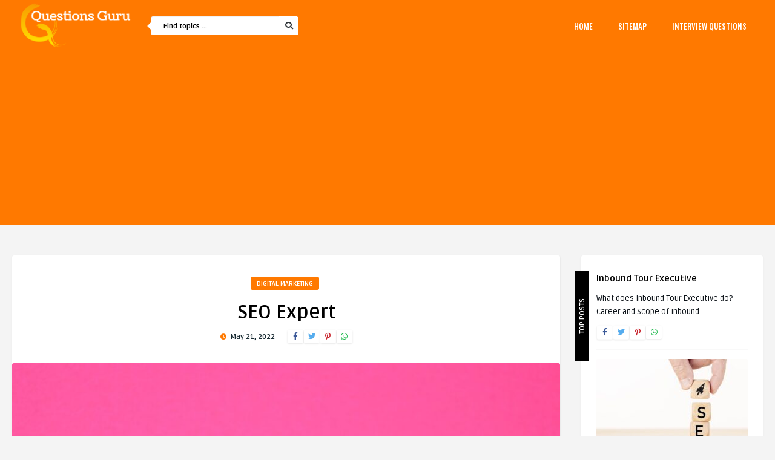

--- FILE ---
content_type: text/html; charset=UTF-8
request_url: https://questionsguru.com/digital-marketing/seo-expert/
body_size: 24660
content:
<!DOCTYPE HTML>
<html dir="ltr" lang="en"
	prefix="og: https://ogp.me/ns#" >
<head>
    <!-- Meta Tags -->
    <meta http-equiv="Content-Type" content="text/html; charset=UTF-8" />

    <!-- Mobile Device Meta -->
    <meta name="viewport" content="width=device-width, initial-scale=1"> 

    <!-- Theme output -->
    <title>SEO Expert - Interview Questions, Cover Letter, Job Description and More - Questions Guru</title>
	<style>img:is([sizes="auto" i], [sizes^="auto," i]) { contain-intrinsic-size: 3000px 1500px }</style>
	
		<!-- All in One SEO Pro 4.2.4.2 - aioseo.com -->
		<meta name="description" content="Interview questions for the SEO Expert, as well as advice on how to respond to each one. Examples of cover letter for SEO Expert and job seekers, job description, career advice, roles &amp; responsibilities, and more." />
		<meta name="robots" content="max-image-preview:large" />
		<meta name="yandex-verification" content="ab19691c2d84d036" />
		<link rel="canonical" href="https://questionsguru.com/digital-marketing/seo-expert/" />
		<meta name="generator" content="All in One SEO Pro (AIOSEO) 4.2.4.2 " />
		<meta property="og:locale" content="en_US" />
		<meta property="og:site_name" content="Questions Guru - Job Description, Roles &amp; Responsibilites, Interview Questions and More!" />
		<meta property="og:type" content="article" />
		<meta property="og:title" content="SEO Expert - Interview Questions, Cover Letter, Job Description and More - Questions Guru" />
		<meta property="og:description" content="Interview questions for the SEO Expert, as well as advice on how to respond to each one. Examples of cover letter for SEO Expert and job seekers, job description, career advice, roles &amp; responsibilities, and more." />
		<meta property="og:url" content="https://questionsguru.com/digital-marketing/seo-expert/" />
		<meta property="article:published_time" content="2022-05-21T23:43:35+00:00" />
		<meta property="article:modified_time" content="2022-05-22T03:03:04+00:00" />
		<meta name="twitter:card" content="summary" />
		<meta name="twitter:title" content="SEO Expert - Interview Questions, Cover Letter, Job Description and More - Questions Guru" />
		<meta name="twitter:description" content="Interview questions for the SEO Expert, as well as advice on how to respond to each one. Examples of cover letter for SEO Expert and job seekers, job description, career advice, roles &amp; responsibilities, and more." />
		<script type="application/ld+json" class="aioseo-schema">
			{"@context":"https:\/\/schema.org","@graph":[{"@type":"WebSite","@id":"https:\/\/questionsguru.com\/#website","url":"https:\/\/questionsguru.com\/","name":"Questions Guru","description":"Job Description, Roles & Responsibilites, Interview Questions and More!","inLanguage":"en","publisher":{"@id":"https:\/\/questionsguru.com\/#person"}},{"@type":"Person","@id":"https:\/\/questionsguru.com\/#person","name":"admin","image":{"@type":"ImageObject","@id":"https:\/\/questionsguru.com\/digital-marketing\/seo-expert\/#personImage","url":"https:\/\/secure.gravatar.com\/avatar\/839ad8a9a204c1250bbe7a7d454e931ae77d5a8db1a087a4c0ed545b4ed85962?s=96&d=mm&r=g","width":96,"height":96,"caption":"admin"}},{"@type":"BreadcrumbList","@id":"https:\/\/questionsguru.com\/digital-marketing\/seo-expert\/#breadcrumblist","itemListElement":[{"@type":"ListItem","@id":"https:\/\/questionsguru.com\/#listItem","position":1,"item":{"@type":"WebPage","@id":"https:\/\/questionsguru.com\/","name":"Home","description":"Job Description, Roles & Responsibilites, Interview Questions and More!","url":"https:\/\/questionsguru.com\/"},"nextItem":"https:\/\/questionsguru.com\/digital-marketing\/#listItem"},{"@type":"ListItem","@id":"https:\/\/questionsguru.com\/digital-marketing\/#listItem","position":2,"item":{"@type":"WebPage","@id":"https:\/\/questionsguru.com\/digital-marketing\/","name":"Digital Marketing","description":"Interview questions for the SEO Expert, as well as advice on how to respond to each one. Examples of cover letter for SEO Expert and job seekers, job description, career advice, roles & responsibilities, and more.","url":"https:\/\/questionsguru.com\/digital-marketing\/"},"nextItem":"https:\/\/questionsguru.com\/digital-marketing\/seo-expert\/#listItem","previousItem":"https:\/\/questionsguru.com\/#listItem"},{"@type":"ListItem","@id":"https:\/\/questionsguru.com\/digital-marketing\/seo-expert\/#listItem","position":3,"item":{"@type":"WebPage","@id":"https:\/\/questionsguru.com\/digital-marketing\/seo-expert\/","name":"SEO Expert","description":"Interview questions for the SEO Expert, as well as advice on how to respond to each one. Examples of cover letter for SEO Expert and job seekers, job description, career advice, roles & responsibilities, and more.","url":"https:\/\/questionsguru.com\/digital-marketing\/seo-expert\/"},"previousItem":"https:\/\/questionsguru.com\/digital-marketing\/#listItem"}]},{"@type":"Person","@id":"https:\/\/questionsguru.com\/author\/admin\/#author","url":"https:\/\/questionsguru.com\/author\/admin\/","name":"admin","image":{"@type":"ImageObject","@id":"https:\/\/questionsguru.com\/digital-marketing\/seo-expert\/#authorImage","url":"https:\/\/secure.gravatar.com\/avatar\/839ad8a9a204c1250bbe7a7d454e931ae77d5a8db1a087a4c0ed545b4ed85962?s=96&d=mm&r=g","width":96,"height":96,"caption":"admin"}},{"@type":"WebPage","@id":"https:\/\/questionsguru.com\/digital-marketing\/seo-expert\/#webpage","url":"https:\/\/questionsguru.com\/digital-marketing\/seo-expert\/","name":"SEO Expert - Interview Questions, Cover Letter, Job Description and More - Questions Guru","description":"Interview questions for the SEO Expert, as well as advice on how to respond to each one. Examples of cover letter for SEO Expert and job seekers, job description, career advice, roles & responsibilities, and more.","inLanguage":"en","isPartOf":{"@id":"https:\/\/questionsguru.com\/#website"},"breadcrumb":{"@id":"https:\/\/questionsguru.com\/digital-marketing\/seo-expert\/#breadcrumblist"},"author":"https:\/\/questionsguru.com\/author\/admin\/#author","creator":"https:\/\/questionsguru.com\/author\/admin\/#author","image":{"@type":"ImageObject","@id":"https:\/\/questionsguru.com\/#mainImage","url":"https:\/\/questionsguru.com\/wp-content\/uploads\/2022\/05\/SEO-Expert-Questions-Guru.jpeg","width":1280,"height":853},"primaryImageOfPage":{"@id":"https:\/\/questionsguru.com\/digital-marketing\/seo-expert\/#mainImage"},"datePublished":"2022-05-21T23:43:35+00:00","dateModified":"2022-05-22T03:03:04+00:00"},{"@type":"BlogPosting","@id":"https:\/\/questionsguru.com\/digital-marketing\/seo-expert\/#blogposting","name":"SEO Expert - Interview Questions, Cover Letter, Job Description and More - Questions Guru","description":"Interview questions for the SEO Expert, as well as advice on how to respond to each one. Examples of cover letter for SEO Expert and job seekers, job description, career advice, roles & responsibilities, and more.","inLanguage":"en","headline":"SEO Expert","author":{"@id":"https:\/\/questionsguru.com\/author\/admin\/#author"},"publisher":{"@id":"https:\/\/questionsguru.com\/#person"},"datePublished":"2022-05-21T23:43:35+00:00","dateModified":"2022-05-22T03:03:04+00:00","articleSection":"Digital Marketing, Expert, SEO","mainEntityOfPage":{"@id":"https:\/\/questionsguru.com\/digital-marketing\/seo-expert\/#webpage"},"isPartOf":{"@id":"https:\/\/questionsguru.com\/digital-marketing\/seo-expert\/#webpage"},"image":{"@type":"ImageObject","@id":"https:\/\/questionsguru.com\/#articleImage","url":"https:\/\/questionsguru.com\/wp-content\/uploads\/2022\/05\/SEO-Expert-Questions-Guru.jpeg","width":1280,"height":853}}]}
		</script>
		<!-- All in One SEO Pro -->

<link rel='dns-prefetch' href='//fonts.googleapis.com' />
<link rel="alternate" type="application/rss+xml" title="Questions Guru &raquo; Feed" href="https://questionsguru.com/feed/" />
		<!-- This site uses the Google Analytics by MonsterInsights plugin v8.23.1 - Using Analytics tracking - https://www.monsterinsights.com/ -->
		<!-- Note: MonsterInsights is not currently configured on this site. The site owner needs to authenticate with Google Analytics in the MonsterInsights settings panel. -->
					<!-- No tracking code set -->
				<!-- / Google Analytics by MonsterInsights -->
		<script type="text/javascript">
/* <![CDATA[ */
window._wpemojiSettings = {"baseUrl":"https:\/\/s.w.org\/images\/core\/emoji\/16.0.1\/72x72\/","ext":".png","svgUrl":"https:\/\/s.w.org\/images\/core\/emoji\/16.0.1\/svg\/","svgExt":".svg","source":{"concatemoji":"https:\/\/questionsguru.com\/wp-includes\/js\/wp-emoji-release.min.js?ver=6.8.2"}};
/*! This file is auto-generated */
!function(s,n){var o,i,e;function c(e){try{var t={supportTests:e,timestamp:(new Date).valueOf()};sessionStorage.setItem(o,JSON.stringify(t))}catch(e){}}function p(e,t,n){e.clearRect(0,0,e.canvas.width,e.canvas.height),e.fillText(t,0,0);var t=new Uint32Array(e.getImageData(0,0,e.canvas.width,e.canvas.height).data),a=(e.clearRect(0,0,e.canvas.width,e.canvas.height),e.fillText(n,0,0),new Uint32Array(e.getImageData(0,0,e.canvas.width,e.canvas.height).data));return t.every(function(e,t){return e===a[t]})}function u(e,t){e.clearRect(0,0,e.canvas.width,e.canvas.height),e.fillText(t,0,0);for(var n=e.getImageData(16,16,1,1),a=0;a<n.data.length;a++)if(0!==n.data[a])return!1;return!0}function f(e,t,n,a){switch(t){case"flag":return n(e,"\ud83c\udff3\ufe0f\u200d\u26a7\ufe0f","\ud83c\udff3\ufe0f\u200b\u26a7\ufe0f")?!1:!n(e,"\ud83c\udde8\ud83c\uddf6","\ud83c\udde8\u200b\ud83c\uddf6")&&!n(e,"\ud83c\udff4\udb40\udc67\udb40\udc62\udb40\udc65\udb40\udc6e\udb40\udc67\udb40\udc7f","\ud83c\udff4\u200b\udb40\udc67\u200b\udb40\udc62\u200b\udb40\udc65\u200b\udb40\udc6e\u200b\udb40\udc67\u200b\udb40\udc7f");case"emoji":return!a(e,"\ud83e\udedf")}return!1}function g(e,t,n,a){var r="undefined"!=typeof WorkerGlobalScope&&self instanceof WorkerGlobalScope?new OffscreenCanvas(300,150):s.createElement("canvas"),o=r.getContext("2d",{willReadFrequently:!0}),i=(o.textBaseline="top",o.font="600 32px Arial",{});return e.forEach(function(e){i[e]=t(o,e,n,a)}),i}function t(e){var t=s.createElement("script");t.src=e,t.defer=!0,s.head.appendChild(t)}"undefined"!=typeof Promise&&(o="wpEmojiSettingsSupports",i=["flag","emoji"],n.supports={everything:!0,everythingExceptFlag:!0},e=new Promise(function(e){s.addEventListener("DOMContentLoaded",e,{once:!0})}),new Promise(function(t){var n=function(){try{var e=JSON.parse(sessionStorage.getItem(o));if("object"==typeof e&&"number"==typeof e.timestamp&&(new Date).valueOf()<e.timestamp+604800&&"object"==typeof e.supportTests)return e.supportTests}catch(e){}return null}();if(!n){if("undefined"!=typeof Worker&&"undefined"!=typeof OffscreenCanvas&&"undefined"!=typeof URL&&URL.createObjectURL&&"undefined"!=typeof Blob)try{var e="postMessage("+g.toString()+"("+[JSON.stringify(i),f.toString(),p.toString(),u.toString()].join(",")+"));",a=new Blob([e],{type:"text/javascript"}),r=new Worker(URL.createObjectURL(a),{name:"wpTestEmojiSupports"});return void(r.onmessage=function(e){c(n=e.data),r.terminate(),t(n)})}catch(e){}c(n=g(i,f,p,u))}t(n)}).then(function(e){for(var t in e)n.supports[t]=e[t],n.supports.everything=n.supports.everything&&n.supports[t],"flag"!==t&&(n.supports.everythingExceptFlag=n.supports.everythingExceptFlag&&n.supports[t]);n.supports.everythingExceptFlag=n.supports.everythingExceptFlag&&!n.supports.flag,n.DOMReady=!1,n.readyCallback=function(){n.DOMReady=!0}}).then(function(){return e}).then(function(){var e;n.supports.everything||(n.readyCallback(),(e=n.source||{}).concatemoji?t(e.concatemoji):e.wpemoji&&e.twemoji&&(t(e.twemoji),t(e.wpemoji)))}))}((window,document),window._wpemojiSettings);
/* ]]> */
</script>

<link rel='stylesheet' id='wprm-public-css' href='https://questionsguru.com/wp-content/plugins/wp-recipe-maker/dist/public-modern.css?ver=9.5.3' type='text/css' media='all' />
<style id='wp-emoji-styles-inline-css' type='text/css'>

	img.wp-smiley, img.emoji {
		display: inline !important;
		border: none !important;
		box-shadow: none !important;
		height: 1em !important;
		width: 1em !important;
		margin: 0 0.07em !important;
		vertical-align: -0.1em !important;
		background: none !important;
		padding: 0 !important;
	}
</style>
<link rel='stylesheet' id='wp-block-library-css' href='https://questionsguru.com/wp-includes/css/dist/block-library/style.min.css?ver=6.8.2' type='text/css' media='all' />
<style id='classic-theme-styles-inline-css' type='text/css'>
/*! This file is auto-generated */
.wp-block-button__link{color:#fff;background-color:#32373c;border-radius:9999px;box-shadow:none;text-decoration:none;padding:calc(.667em + 2px) calc(1.333em + 2px);font-size:1.125em}.wp-block-file__button{background:#32373c;color:#fff;text-decoration:none}
</style>
<style id='global-styles-inline-css' type='text/css'>
:root{--wp--preset--aspect-ratio--square: 1;--wp--preset--aspect-ratio--4-3: 4/3;--wp--preset--aspect-ratio--3-4: 3/4;--wp--preset--aspect-ratio--3-2: 3/2;--wp--preset--aspect-ratio--2-3: 2/3;--wp--preset--aspect-ratio--16-9: 16/9;--wp--preset--aspect-ratio--9-16: 9/16;--wp--preset--color--black: #000000;--wp--preset--color--cyan-bluish-gray: #abb8c3;--wp--preset--color--white: #ffffff;--wp--preset--color--pale-pink: #f78da7;--wp--preset--color--vivid-red: #cf2e2e;--wp--preset--color--luminous-vivid-orange: #ff6900;--wp--preset--color--luminous-vivid-amber: #fcb900;--wp--preset--color--light-green-cyan: #7bdcb5;--wp--preset--color--vivid-green-cyan: #00d084;--wp--preset--color--pale-cyan-blue: #8ed1fc;--wp--preset--color--vivid-cyan-blue: #0693e3;--wp--preset--color--vivid-purple: #9b51e0;--wp--preset--gradient--vivid-cyan-blue-to-vivid-purple: linear-gradient(135deg,rgba(6,147,227,1) 0%,rgb(155,81,224) 100%);--wp--preset--gradient--light-green-cyan-to-vivid-green-cyan: linear-gradient(135deg,rgb(122,220,180) 0%,rgb(0,208,130) 100%);--wp--preset--gradient--luminous-vivid-amber-to-luminous-vivid-orange: linear-gradient(135deg,rgba(252,185,0,1) 0%,rgba(255,105,0,1) 100%);--wp--preset--gradient--luminous-vivid-orange-to-vivid-red: linear-gradient(135deg,rgba(255,105,0,1) 0%,rgb(207,46,46) 100%);--wp--preset--gradient--very-light-gray-to-cyan-bluish-gray: linear-gradient(135deg,rgb(238,238,238) 0%,rgb(169,184,195) 100%);--wp--preset--gradient--cool-to-warm-spectrum: linear-gradient(135deg,rgb(74,234,220) 0%,rgb(151,120,209) 20%,rgb(207,42,186) 40%,rgb(238,44,130) 60%,rgb(251,105,98) 80%,rgb(254,248,76) 100%);--wp--preset--gradient--blush-light-purple: linear-gradient(135deg,rgb(255,206,236) 0%,rgb(152,150,240) 100%);--wp--preset--gradient--blush-bordeaux: linear-gradient(135deg,rgb(254,205,165) 0%,rgb(254,45,45) 50%,rgb(107,0,62) 100%);--wp--preset--gradient--luminous-dusk: linear-gradient(135deg,rgb(255,203,112) 0%,rgb(199,81,192) 50%,rgb(65,88,208) 100%);--wp--preset--gradient--pale-ocean: linear-gradient(135deg,rgb(255,245,203) 0%,rgb(182,227,212) 50%,rgb(51,167,181) 100%);--wp--preset--gradient--electric-grass: linear-gradient(135deg,rgb(202,248,128) 0%,rgb(113,206,126) 100%);--wp--preset--gradient--midnight: linear-gradient(135deg,rgb(2,3,129) 0%,rgb(40,116,252) 100%);--wp--preset--font-size--small: 13px;--wp--preset--font-size--medium: 20px;--wp--preset--font-size--large: 36px;--wp--preset--font-size--x-large: 42px;--wp--preset--spacing--20: 0.44rem;--wp--preset--spacing--30: 0.67rem;--wp--preset--spacing--40: 1rem;--wp--preset--spacing--50: 1.5rem;--wp--preset--spacing--60: 2.25rem;--wp--preset--spacing--70: 3.38rem;--wp--preset--spacing--80: 5.06rem;--wp--preset--shadow--natural: 6px 6px 9px rgba(0, 0, 0, 0.2);--wp--preset--shadow--deep: 12px 12px 50px rgba(0, 0, 0, 0.4);--wp--preset--shadow--sharp: 6px 6px 0px rgba(0, 0, 0, 0.2);--wp--preset--shadow--outlined: 6px 6px 0px -3px rgba(255, 255, 255, 1), 6px 6px rgba(0, 0, 0, 1);--wp--preset--shadow--crisp: 6px 6px 0px rgba(0, 0, 0, 1);}:where(.is-layout-flex){gap: 0.5em;}:where(.is-layout-grid){gap: 0.5em;}body .is-layout-flex{display: flex;}.is-layout-flex{flex-wrap: wrap;align-items: center;}.is-layout-flex > :is(*, div){margin: 0;}body .is-layout-grid{display: grid;}.is-layout-grid > :is(*, div){margin: 0;}:where(.wp-block-columns.is-layout-flex){gap: 2em;}:where(.wp-block-columns.is-layout-grid){gap: 2em;}:where(.wp-block-post-template.is-layout-flex){gap: 1.25em;}:where(.wp-block-post-template.is-layout-grid){gap: 1.25em;}.has-black-color{color: var(--wp--preset--color--black) !important;}.has-cyan-bluish-gray-color{color: var(--wp--preset--color--cyan-bluish-gray) !important;}.has-white-color{color: var(--wp--preset--color--white) !important;}.has-pale-pink-color{color: var(--wp--preset--color--pale-pink) !important;}.has-vivid-red-color{color: var(--wp--preset--color--vivid-red) !important;}.has-luminous-vivid-orange-color{color: var(--wp--preset--color--luminous-vivid-orange) !important;}.has-luminous-vivid-amber-color{color: var(--wp--preset--color--luminous-vivid-amber) !important;}.has-light-green-cyan-color{color: var(--wp--preset--color--light-green-cyan) !important;}.has-vivid-green-cyan-color{color: var(--wp--preset--color--vivid-green-cyan) !important;}.has-pale-cyan-blue-color{color: var(--wp--preset--color--pale-cyan-blue) !important;}.has-vivid-cyan-blue-color{color: var(--wp--preset--color--vivid-cyan-blue) !important;}.has-vivid-purple-color{color: var(--wp--preset--color--vivid-purple) !important;}.has-black-background-color{background-color: var(--wp--preset--color--black) !important;}.has-cyan-bluish-gray-background-color{background-color: var(--wp--preset--color--cyan-bluish-gray) !important;}.has-white-background-color{background-color: var(--wp--preset--color--white) !important;}.has-pale-pink-background-color{background-color: var(--wp--preset--color--pale-pink) !important;}.has-vivid-red-background-color{background-color: var(--wp--preset--color--vivid-red) !important;}.has-luminous-vivid-orange-background-color{background-color: var(--wp--preset--color--luminous-vivid-orange) !important;}.has-luminous-vivid-amber-background-color{background-color: var(--wp--preset--color--luminous-vivid-amber) !important;}.has-light-green-cyan-background-color{background-color: var(--wp--preset--color--light-green-cyan) !important;}.has-vivid-green-cyan-background-color{background-color: var(--wp--preset--color--vivid-green-cyan) !important;}.has-pale-cyan-blue-background-color{background-color: var(--wp--preset--color--pale-cyan-blue) !important;}.has-vivid-cyan-blue-background-color{background-color: var(--wp--preset--color--vivid-cyan-blue) !important;}.has-vivid-purple-background-color{background-color: var(--wp--preset--color--vivid-purple) !important;}.has-black-border-color{border-color: var(--wp--preset--color--black) !important;}.has-cyan-bluish-gray-border-color{border-color: var(--wp--preset--color--cyan-bluish-gray) !important;}.has-white-border-color{border-color: var(--wp--preset--color--white) !important;}.has-pale-pink-border-color{border-color: var(--wp--preset--color--pale-pink) !important;}.has-vivid-red-border-color{border-color: var(--wp--preset--color--vivid-red) !important;}.has-luminous-vivid-orange-border-color{border-color: var(--wp--preset--color--luminous-vivid-orange) !important;}.has-luminous-vivid-amber-border-color{border-color: var(--wp--preset--color--luminous-vivid-amber) !important;}.has-light-green-cyan-border-color{border-color: var(--wp--preset--color--light-green-cyan) !important;}.has-vivid-green-cyan-border-color{border-color: var(--wp--preset--color--vivid-green-cyan) !important;}.has-pale-cyan-blue-border-color{border-color: var(--wp--preset--color--pale-cyan-blue) !important;}.has-vivid-cyan-blue-border-color{border-color: var(--wp--preset--color--vivid-cyan-blue) !important;}.has-vivid-purple-border-color{border-color: var(--wp--preset--color--vivid-purple) !important;}.has-vivid-cyan-blue-to-vivid-purple-gradient-background{background: var(--wp--preset--gradient--vivid-cyan-blue-to-vivid-purple) !important;}.has-light-green-cyan-to-vivid-green-cyan-gradient-background{background: var(--wp--preset--gradient--light-green-cyan-to-vivid-green-cyan) !important;}.has-luminous-vivid-amber-to-luminous-vivid-orange-gradient-background{background: var(--wp--preset--gradient--luminous-vivid-amber-to-luminous-vivid-orange) !important;}.has-luminous-vivid-orange-to-vivid-red-gradient-background{background: var(--wp--preset--gradient--luminous-vivid-orange-to-vivid-red) !important;}.has-very-light-gray-to-cyan-bluish-gray-gradient-background{background: var(--wp--preset--gradient--very-light-gray-to-cyan-bluish-gray) !important;}.has-cool-to-warm-spectrum-gradient-background{background: var(--wp--preset--gradient--cool-to-warm-spectrum) !important;}.has-blush-light-purple-gradient-background{background: var(--wp--preset--gradient--blush-light-purple) !important;}.has-blush-bordeaux-gradient-background{background: var(--wp--preset--gradient--blush-bordeaux) !important;}.has-luminous-dusk-gradient-background{background: var(--wp--preset--gradient--luminous-dusk) !important;}.has-pale-ocean-gradient-background{background: var(--wp--preset--gradient--pale-ocean) !important;}.has-electric-grass-gradient-background{background: var(--wp--preset--gradient--electric-grass) !important;}.has-midnight-gradient-background{background: var(--wp--preset--gradient--midnight) !important;}.has-small-font-size{font-size: var(--wp--preset--font-size--small) !important;}.has-medium-font-size{font-size: var(--wp--preset--font-size--medium) !important;}.has-large-font-size{font-size: var(--wp--preset--font-size--large) !important;}.has-x-large-font-size{font-size: var(--wp--preset--font-size--x-large) !important;}
:where(.wp-block-post-template.is-layout-flex){gap: 1.25em;}:where(.wp-block-post-template.is-layout-grid){gap: 1.25em;}
:where(.wp-block-columns.is-layout-flex){gap: 2em;}:where(.wp-block-columns.is-layout-grid){gap: 2em;}
:root :where(.wp-block-pullquote){font-size: 1.5em;line-height: 1.6;}
</style>
<link rel='stylesheet' id='contact-form-7-css' href='https://questionsguru.com/wp-content/plugins/contact-form-7/includes/css/styles.css?ver=5.9.7' type='text/css' media='all' />
<link rel='stylesheet' id='wp-pagenavi-css' href='https://questionsguru.com/wp-content/plugins/wp-pagenavi/pagenavi-css.css?ver=2.70' type='text/css' media='all' />
<link rel='stylesheet' id='crp-style-grid-css' href='https://questionsguru.com/wp-content/plugins/contextual-related-posts/css/grid.min.css?ver=3.5.3' type='text/css' media='all' />
<style id='crp-style-grid-inline-css' type='text/css'>

			.crp_related.crp-grid ul li a.crp_link {
				grid-template-rows: 150px auto;
			}
			.crp_related.crp-grid ul {
				grid-template-columns: repeat(auto-fill, minmax(150px, 1fr));
			}
			
</style>
<link rel='stylesheet' id='hfe-style-css' href='https://questionsguru.com/wp-content/plugins/header-footer-elementor/assets/css/header-footer-elementor.css?ver=1.6.23' type='text/css' media='all' />
<link rel='stylesheet' id='elementor-icons-css' href='https://questionsguru.com/wp-content/plugins/elementor/assets/lib/eicons/css/elementor-icons.min.css?ver=5.25.0' type='text/css' media='all' />
<link rel='stylesheet' id='elementor-frontend-css' href='https://questionsguru.com/wp-content/plugins/elementor/assets/css/frontend-lite.min.css?ver=3.18.3' type='text/css' media='all' />
<link rel='stylesheet' id='swiper-css' href='https://questionsguru.com/wp-content/plugins/elementor/assets/lib/swiper/css/swiper.min.css?ver=5.3.6' type='text/css' media='all' />
<link rel='stylesheet' id='elementor-post-396-css' href='https://questionsguru.com/wp-content/uploads/elementor/css/post-396.css?ver=1721282681' type='text/css' media='all' />
<link rel='stylesheet' id='elementor-global-css' href='https://questionsguru.com/wp-content/uploads/elementor/css/global.css?ver=1721282682' type='text/css' media='all' />
<link rel='stylesheet' id='mdp-rebar-css' href='https://questionsguru.com/wp-content/plugins/rebar/css/rebar.min.css?ver=2.1.0' type='text/css' media='all' />
<style id='mdp-rebar-inline-css' type='text/css'>
#mdp-rebar-wrapper { --rebar-height: 11px; }
</style>
<link rel='stylesheet' id='quemag-wp-style-css' href='https://questionsguru.com/wp-content/themes/quemag-wp/style.css?ver=1.6' type='text/css' media='all' />
<link rel='stylesheet' id='quemag-wp-default-css' href='https://questionsguru.com/wp-content/themes/quemag-wp/css/colors/default.css?ver=1.6' type='text/css' media='all' />
<link rel='stylesheet' id='quemag-wp-responsive-css' href='https://questionsguru.com/wp-content/themes/quemag-wp/css/responsive.css?ver=1.6' type='text/css' media='all' />
<link rel='stylesheet' id='fontawesome-css' href='https://questionsguru.com/wp-content/themes/quemag-wp/css/fontawesome-free-5.13.1-web/css/all.min.css?ver=5.13.1' type='text/css' media='all' />
<link rel='stylesheet' id='quemag_wp_fonts-css' href='//fonts.googleapis.com/css?family=Ruda%3A400%2C700%2C900%7COswald%3A500&#038;ver=1.0.0' type='text/css' media='all' />
<link rel='stylesheet' id='google-fonts-1-css' href='https://fonts.googleapis.com/css?family=Roboto%3A100%2C100italic%2C200%2C200italic%2C300%2C300italic%2C400%2C400italic%2C500%2C500italic%2C600%2C600italic%2C700%2C700italic%2C800%2C800italic%2C900%2C900italic%7CRoboto+Slab%3A100%2C100italic%2C200%2C200italic%2C300%2C300italic%2C400%2C400italic%2C500%2C500italic%2C600%2C600italic%2C700%2C700italic%2C800%2C800italic%2C900%2C900italic&#038;display=auto&#038;ver=6.8.2' type='text/css' media='all' />
<link rel="preconnect" href="https://fonts.gstatic.com/" crossorigin><script type="text/javascript" src="https://questionsguru.com/wp-includes/js/jquery/jquery.min.js?ver=3.7.1" id="jquery-core-js"></script>
<script type="text/javascript" src="https://questionsguru.com/wp-includes/js/jquery/jquery-migrate.min.js?ver=3.4.1" id="jquery-migrate-js"></script>
<script type="text/javascript" src="https://questionsguru.com/wp-content/themes/quemag-wp/js/our_admin.js?ver=6.8.2" id="quemag_wp_our_adminjs-js"></script>
<link rel="https://api.w.org/" href="https://questionsguru.com/wp-json/" /><link rel="alternate" title="JSON" type="application/json" href="https://questionsguru.com/wp-json/wp/v2/posts/447" /><link rel="EditURI" type="application/rsd+xml" title="RSD" href="https://questionsguru.com/xmlrpc.php?rsd" />
<meta name="generator" content="WordPress 6.8.2" />
<link rel='shortlink' href='https://questionsguru.com/?p=447' />
<link rel="alternate" title="oEmbed (JSON)" type="application/json+oembed" href="https://questionsguru.com/wp-json/oembed/1.0/embed?url=https%3A%2F%2Fquestionsguru.com%2Fdigital-marketing%2Fseo-expert%2F" />
<link rel="alternate" title="oEmbed (XML)" type="text/xml+oembed" href="https://questionsguru.com/wp-json/oembed/1.0/embed?url=https%3A%2F%2Fquestionsguru.com%2Fdigital-marketing%2Fseo-expert%2F&#038;format=xml" />
<style type="text/css"> .tippy-box[data-theme~="wprm"] { background-color: #333333; color: #FFFFFF; } .tippy-box[data-theme~="wprm"][data-placement^="top"] > .tippy-arrow::before { border-top-color: #333333; } .tippy-box[data-theme~="wprm"][data-placement^="bottom"] > .tippy-arrow::before { border-bottom-color: #333333; } .tippy-box[data-theme~="wprm"][data-placement^="left"] > .tippy-arrow::before { border-left-color: #333333; } .tippy-box[data-theme~="wprm"][data-placement^="right"] > .tippy-arrow::before { border-right-color: #333333; } .tippy-box[data-theme~="wprm"] a { color: #FFFFFF; } .wprm-comment-rating svg { width: 18px !important; height: 18px !important; } img.wprm-comment-rating { width: 90px !important; height: 18px !important; } body { --comment-rating-star-color: #343434; } body { --wprm-popup-font-size: 16px; } body { --wprm-popup-background: #ffffff; } body { --wprm-popup-title: #000000; } body { --wprm-popup-content: #444444; } body { --wprm-popup-button-background: #444444; } body { --wprm-popup-button-text: #ffffff; }</style><style type="text/css">.wprm-glossary-term {color: #5A822B;text-decoration: underline;cursor: help;}</style><style type="text/css">.wprm-recipe-template-snippet-basic-buttons {
    font-family: inherit; /* wprm_font_family type=font */
    font-size: 0.9em; /* wprm_font_size type=font_size */
    text-align: center; /* wprm_text_align type=align */
    margin-top: 0px; /* wprm_margin_top type=size */
    margin-bottom: 10px; /* wprm_margin_bottom type=size */
}
.wprm-recipe-template-snippet-basic-buttons a  {
    margin: 5px; /* wprm_margin_button type=size */
    margin: 5px; /* wprm_margin_button type=size */
}

.wprm-recipe-template-snippet-basic-buttons a:first-child {
    margin-left: 0;
}
.wprm-recipe-template-snippet-basic-buttons a:last-child {
    margin-right: 0;
}.wprm-recipe-template-chic {
    margin: 20px auto;
    background-color: #fafafa; /* wprm_background type=color */
    font-family: -apple-system, BlinkMacSystemFont, "Segoe UI", Roboto, Oxygen-Sans, Ubuntu, Cantarell, "Helvetica Neue", sans-serif; /* wprm_main_font_family type=font */
    font-size: 0.9em; /* wprm_main_font_size type=font_size */
    line-height: 1.5em; /* wprm_main_line_height type=font_size */
    color: #333333; /* wprm_main_text type=color */
    max-width: 650px; /* wprm_max_width type=size */
}
.wprm-recipe-template-chic a {
    color: #3498db; /* wprm_link type=color */
}
.wprm-recipe-template-chic p, .wprm-recipe-template-chic li {
    font-family: -apple-system, BlinkMacSystemFont, "Segoe UI", Roboto, Oxygen-Sans, Ubuntu, Cantarell, "Helvetica Neue", sans-serif; /* wprm_main_font_family type=font */
    font-size: 1em !important;
    line-height: 1.5em !important; /* wprm_main_line_height type=font_size */
}
.wprm-recipe-template-chic li {
    margin: 0 0 0 32px !important;
    padding: 0 !important;
}
.rtl .wprm-recipe-template-chic li {
    margin: 0 32px 0 0 !important;
}
.wprm-recipe-template-chic ol, .wprm-recipe-template-chic ul {
    margin: 0 !important;
    padding: 0 !important;
}
.wprm-recipe-template-chic br {
    display: none;
}
.wprm-recipe-template-chic .wprm-recipe-name,
.wprm-recipe-template-chic .wprm-recipe-header {
    font-family: -apple-system, BlinkMacSystemFont, "Segoe UI", Roboto, Oxygen-Sans, Ubuntu, Cantarell, "Helvetica Neue", sans-serif; /* wprm_header_font_family type=font */
    color: #000000; /* wprm_header_text type=color */
    line-height: 1.3em; /* wprm_header_line_height type=font_size */
}
.wprm-recipe-template-chic h1,
.wprm-recipe-template-chic h2,
.wprm-recipe-template-chic h3,
.wprm-recipe-template-chic h4,
.wprm-recipe-template-chic h5,
.wprm-recipe-template-chic h6 {
    font-family: -apple-system, BlinkMacSystemFont, "Segoe UI", Roboto, Oxygen-Sans, Ubuntu, Cantarell, "Helvetica Neue", sans-serif; /* wprm_header_font_family type=font */
    color: #212121; /* wprm_header_text type=color */
    line-height: 1.3em; /* wprm_header_line_height type=font_size */
    margin: 0 !important;
    padding: 0 !important;
}
.wprm-recipe-template-chic .wprm-recipe-header {
    margin-top: 1.2em !important;
}
.wprm-recipe-template-chic h1 {
    font-size: 2em; /* wprm_h1_size type=font_size */
}
.wprm-recipe-template-chic h2 {
    font-size: 1.8em; /* wprm_h2_size type=font_size */
}
.wprm-recipe-template-chic h3 {
    font-size: 1.2em; /* wprm_h3_size type=font_size */
}
.wprm-recipe-template-chic h4 {
    font-size: 1em; /* wprm_h4_size type=font_size */
}
.wprm-recipe-template-chic h5 {
    font-size: 1em; /* wprm_h5_size type=font_size */
}
.wprm-recipe-template-chic h6 {
    font-size: 1em; /* wprm_h6_size type=font_size */
}.wprm-recipe-template-chic {
    font-size: 1em; /* wprm_main_font_size type=font_size */
	border-style: solid; /* wprm_border_style type=border */
	border-width: 1px; /* wprm_border_width type=size */
	border-color: #E0E0E0; /* wprm_border type=color */
    padding: 10px;
    background-color: #ffffff; /* wprm_background type=color */
    max-width: 950px; /* wprm_max_width type=size */
}
.wprm-recipe-template-chic a {
    color: #5A822B; /* wprm_link type=color */
}
.wprm-recipe-template-chic .wprm-recipe-name {
    line-height: 1.3em;
    font-weight: bold;
}
.wprm-recipe-template-chic .wprm-template-chic-buttons {
	clear: both;
    font-size: 0.9em;
    text-align: center;
}
.wprm-recipe-template-chic .wprm-template-chic-buttons .wprm-recipe-icon {
    margin-right: 5px;
}
.wprm-recipe-template-chic .wprm-recipe-header {
	margin-bottom: 0.5em !important;
}
.wprm-recipe-template-chic .wprm-nutrition-label-container {
	font-size: 0.9em;
}
.wprm-recipe-template-chic .wprm-call-to-action {
	border-radius: 3px;
}.wprm-recipe-template-compact-howto {
    margin: 20px auto;
    background-color: #fafafa; /* wprm_background type=color */
    font-family: -apple-system, BlinkMacSystemFont, "Segoe UI", Roboto, Oxygen-Sans, Ubuntu, Cantarell, "Helvetica Neue", sans-serif; /* wprm_main_font_family type=font */
    font-size: 0.9em; /* wprm_main_font_size type=font_size */
    line-height: 1.5em; /* wprm_main_line_height type=font_size */
    color: #333333; /* wprm_main_text type=color */
    max-width: 650px; /* wprm_max_width type=size */
}
.wprm-recipe-template-compact-howto a {
    color: #3498db; /* wprm_link type=color */
}
.wprm-recipe-template-compact-howto p, .wprm-recipe-template-compact-howto li {
    font-family: -apple-system, BlinkMacSystemFont, "Segoe UI", Roboto, Oxygen-Sans, Ubuntu, Cantarell, "Helvetica Neue", sans-serif; /* wprm_main_font_family type=font */
    font-size: 1em !important;
    line-height: 1.5em !important; /* wprm_main_line_height type=font_size */
}
.wprm-recipe-template-compact-howto li {
    margin: 0 0 0 32px !important;
    padding: 0 !important;
}
.rtl .wprm-recipe-template-compact-howto li {
    margin: 0 32px 0 0 !important;
}
.wprm-recipe-template-compact-howto ol, .wprm-recipe-template-compact-howto ul {
    margin: 0 !important;
    padding: 0 !important;
}
.wprm-recipe-template-compact-howto br {
    display: none;
}
.wprm-recipe-template-compact-howto .wprm-recipe-name,
.wprm-recipe-template-compact-howto .wprm-recipe-header {
    font-family: -apple-system, BlinkMacSystemFont, "Segoe UI", Roboto, Oxygen-Sans, Ubuntu, Cantarell, "Helvetica Neue", sans-serif; /* wprm_header_font_family type=font */
    color: #000000; /* wprm_header_text type=color */
    line-height: 1.3em; /* wprm_header_line_height type=font_size */
}
.wprm-recipe-template-compact-howto h1,
.wprm-recipe-template-compact-howto h2,
.wprm-recipe-template-compact-howto h3,
.wprm-recipe-template-compact-howto h4,
.wprm-recipe-template-compact-howto h5,
.wprm-recipe-template-compact-howto h6 {
    font-family: -apple-system, BlinkMacSystemFont, "Segoe UI", Roboto, Oxygen-Sans, Ubuntu, Cantarell, "Helvetica Neue", sans-serif; /* wprm_header_font_family type=font */
    color: #212121; /* wprm_header_text type=color */
    line-height: 1.3em; /* wprm_header_line_height type=font_size */
    margin: 0 !important;
    padding: 0 !important;
}
.wprm-recipe-template-compact-howto .wprm-recipe-header {
    margin-top: 1.2em !important;
}
.wprm-recipe-template-compact-howto h1 {
    font-size: 2em; /* wprm_h1_size type=font_size */
}
.wprm-recipe-template-compact-howto h2 {
    font-size: 1.8em; /* wprm_h2_size type=font_size */
}
.wprm-recipe-template-compact-howto h3 {
    font-size: 1.2em; /* wprm_h3_size type=font_size */
}
.wprm-recipe-template-compact-howto h4 {
    font-size: 1em; /* wprm_h4_size type=font_size */
}
.wprm-recipe-template-compact-howto h5 {
    font-size: 1em; /* wprm_h5_size type=font_size */
}
.wprm-recipe-template-compact-howto h6 {
    font-size: 1em; /* wprm_h6_size type=font_size */
}.wprm-recipe-template-compact-howto {
	border-style: solid; /* wprm_border_style type=border */
	border-width: 1px; /* wprm_border_width type=size */
	border-color: #777777; /* wprm_border type=color */
	border-radius: 0px; /* wprm_border_radius type=size */
	padding: 10px;
}</style><meta name="generator" content="Elementor 3.18.3; features: e_dom_optimization, e_optimized_assets_loading, e_optimized_css_loading, additional_custom_breakpoints, block_editor_assets_optimize, e_image_loading_optimization; settings: css_print_method-external, google_font-enabled, font_display-auto">
<script async src="https://pagead2.googlesyndication.com/pagead/js/adsbygoogle.js?client=ca-pub-6414071905338347"
     crossorigin="anonymous"></script><!-- Anthemes.com "Quemag" Theme Styling --><style type="text/css">ul.ant-responsive-menu li.current_page_item a, ul.ant-responsive-menu li.current-menu-ancestor a, ul.ant-responsive-menu li.current-menu-item a, ul.ant-responsive-menu li.current-menu-parent a, .popular-words strong, .article-category a, .listbtn-category, .wp-pagenavi a:hover, .home-title, .single-category a, .page-title-line, #single-share a.commbutton, .my-paginated-posts span, div.p-first-letter p:first-child:first-letter, .entry-btn, #newsletter-form input.newsletter-btn, .subscribe-widget input[type=submit], div.widget_search #searchform2 .buttonicon, #anthemes-404 h2, #back-top span, .front-overlay-content #searchform1 .buttonicon { background-color: #ff7900 !important; }ul.menu-left li a:hover, ul.ant-responsive-menu li.current_page_item a .arrow:before, ul.ant-responsive-menu li.current-menu-ancestor a .arrow:before, ul.ant-responsive-menu li.current-menu-item a .arrow:before, ul.ant-responsive-menu li.current-menu-parent a .arrow:before, .ant-responsive-menu li i, .popular-words a:hover, .popular-words span, ul.featured-home-posts li div.an-date i, ul.modern-list li div.an-date i, ul.modern-list li h2 a:hover, ul.module-grid li h4 a:hover, ul.module-grid li div.an-date i, .wrap-content .title-home-circle i, .indexbox a:hover, .entry-top .post-data div.time-article i, div.feed-info i, .article_list li div.an-date i, ul.article_list_small div.time-article-widget i, .widget_anthemes_categories li, div.tagcloud span, .widget_nav_menu li, .widget_archive li, .widget_pages li, .widget_meta li, .comments h3.comment-reply-title a#cancel-comment-reply-link, .wrap-footer div a, ul.article_list h4 a:hover, ul.article_list_small .an-widget-title h4 a:hover, div.tagcloud a:hover, ul.masonry-full li div.an-date i, ul.masonry-full li h2 a:hover, .defaultpag a:hover, .prev-articles h2 a:hover, ul.masonry-small li div.an-date i, ul.masonry-small li h2 a:hover, .wrap-masonry-small .title-home-circle i, .wrap-masonry-full .title-home-circle i { color: #ff7900 !important; }.prev-articles h2 a, ul.masonry-full li h2 a:hover, ul.masonry-full li.sticky h2 a, ul.modern-list li h2 a:hover, ul.modern-list li.sticky h2 a, ul.module-grid li h4 a, ul.module-grid li h4 a:hover, .author-name a, div.feed-info strong, ul.article_list h4 a, ul.article_list_small .an-widget-title h4 a, ul.masonry-small li h2 a:hover, ul.masonry-small li.sticky h2 a  { border-bottom: 1px solid #ff7900 !important;}h3.index-title, .indexbox a, .entry p a { border-bottom: 2px solid #ff7900 !important;}.wp-pagenavi span.current, h3.related-widget-title, .widget-title, .article-btn, .comments h3.comment-reply-title, #commentform #submit, form.wpcf7-form input.wpcf7-submit  { background-color: #000000 !important; }#commentform #submit, form.wpcf7-form input.wpcf7-submit  { border-color: #000000 !important; }blockquote { border-left: 5px solid #000000 !important;}.widget-title { width: 120px; height: 20px; -webkit-transform: rotate(-90deg); -moz-transform: rotate(-90deg); -ms-transform: rotate(-90deg); -o-transform: rotate(-90deg); transform: rotate(-90deg); float: left; position: absolute; margin: 63px 0 0 -99px;  }.entry p a:hover { color: #ff7900 !important; }.entry p a { border-bottom: 2px solid #ff7900 !important;}header, #featured-posts-section  { background-color: #ff7900 !important; }footer, .wrap-footer { background-color: #ff7900 !important; }.wrap-footer div a { color: #ff7900 !important; }.main-header { padding-top: 1px !important; padding-bottom: 1px !important; }.wrap-fullwidth { margin-top: 10px !important;}.front-overlay-content { background: url(https://questionsguru.com/wp-content/uploads/2022/05/SAS-Programmer.jpeg); }</style> 

</head>
<body class="wp-singular post-template-default single single-post postid-447 single-format-standard wp-theme-quemag-wp ehf-template-quemag-wp ehf-stylesheet-quemag-wp elementor-default elementor-kit-396">

<header>
    
    
        <!-- Top bar colors -->
        <div class="main-header">
            <!-- Logo -->  
            <a href="https://questionsguru.com/"><img class="logo" src="https://questionsguru.com/wp-content/uploads/2022/05/Questions-Guru-Logo-3.png" alt="Questions Guru" /></a>

            <!-- search form get_search_form(); -->
            <form id="searchform2" class="header-search" method="get" action="https://questionsguru.com/">
    <div class="triangle-search"></div>
    <input placeholder="Find topics ..." type="text" name="s" id="s" />
    <input type="submit" value="&#xf002;" class="buttonicon" />
</form> 
            <!-- Navigation Menu -->
                            <nav>
                    <!-- Menu Toggle btn-->
                    <div class="menu-toggle">
                        <button type="button" id="menu-btn">
                            <span class="icon-bar"></span><span class="icon-bar"></span><span class="icon-bar"></span>
                        </button>
                    </div>                       
                    <ul id="respMenu" class="ant-responsive-menu" data-menu-style="horizontal"><li id="menu-item-343" class="menu-item menu-item-type-post_type menu-item-object-page menu-item-343"><a href="https://questionsguru.com/home/">Home</a></li>
<li id="menu-item-540" class="menu-item menu-item-type-custom menu-item-object-custom menu-item-540"><a href="https://questionsguru.com/sitemap">Sitemap</a></li>
<li id="menu-item-1139" class="menu-item menu-item-type-post_type menu-item-object-page menu-item-1139"><a href="https://questionsguru.com/the-top-20-most-common-interview-questions-and-answers/">Interview Questions</a></li>
</ul>                </nav>
                        <div class="clear"></div>
        </div><!-- end .main-header -->
</header><!-- end #header -->

    


  
 
<!-- Begin Content -->
<div class="wrap-fullwidth">
    <div class="single-content">

                        <div class="entry-top">
            <div class="single-category"> 
                <a href="https://questionsguru.com/category/digital-marketing/" rel="category tag">Digital Marketing</a>            </div><!-- end .single-category -->
            <div class="clear"></div>  
            <h1 class="article-title entry-title">SEO Expert</h1>
            <div class="clear"></div>
                <!-- Post Data  -->
                <div class="post-data">
                    <div class="time-article"><i class="fas fa-clock"></i> May 21, 2022</div>
                        <ul class="article-social">
        <li class="fb"><a target="_blank" href="https://www.facebook.com/sharer/sharer.php?u=https://questionsguru.com/digital-marketing/seo-expert/" onClick="javascript:window.open(this.href, '', 'menubar=no,toolbar=no,resizable=yes,scrollbars=yes,height=400,width=700');return false;"><i class="fab fa-facebook-f"></i></a></li>
        <li class="tw"><a target="_blank" href="https://twitter.com/intent/tweet?text=Check%20out%20this%20article:%20SEO Expert%20-%20https://questionsguru.com/digital-marketing/seo-expert/" onClick="javascript:window.open(this.href, '', 'menubar=no,toolbar=no,resizable=yes,scrollbars=yes,height=400,width=700');return false;"><i class="fab fa-twitter"></i></a></li>
                <li class="pi"><a target="_blank" href="https://pinterest.com/pin/create/button/?url=https://questionsguru.com/digital-marketing/seo-expert/&amp;media=https://questionsguru.com/wp-content/uploads/2022/05/SEO-Expert-Questions-Guru.jpeg&amp;description=SEO Expert" onClick="javascript:window.open(this.href, '', 'menubar=no,toolbar=no,resizable=yes,scrollbars=yes,height=400,width=700');return false;"><i class="fab fa-pinterest-p"></i></a></li>
        <li class="wa"><a target="_blank" href="https://api.whatsapp.com/send?text=SEO Expert%20-%20https://questionsguru.com/digital-marketing/seo-expert/" data-action="share/whatsapp/share" onClick="javascript:window.open(this.href, '', 'menubar=no,toolbar=no,resizable=yes,scrollbars=yes,height=400,width=700');return false;"><i class="fab fa-whatsapp"></i></a></li>
    </ul>
                <div class="clear"></div>
                </div><!-- end .post-data -->            
        </div><div class="clear"></div>
        

        <article>
                        <div class="post post-447 type-post status-publish format-standard has-post-thumbnail hentry category-digital-marketing tag-expert tag-seo" id="post-447">

            <div class="media-single-content">
                             

                
                
                                                         <img fetchpriority="high" width="910" height="606" src="https://questionsguru.com/wp-content/uploads/2022/05/SEO-Expert-Questions-Guru-910x606.jpeg" class="attachment-quemag-wp-thumbnail-single-image size-quemag-wp-thumbnail-single-image wp-post-image" alt="" decoding="async" srcset="https://questionsguru.com/wp-content/uploads/2022/05/SEO-Expert-Questions-Guru-910x606.jpeg 910w, https://questionsguru.com/wp-content/uploads/2022/05/SEO-Expert-Questions-Guru-300x200.jpeg 300w, https://questionsguru.com/wp-content/uploads/2022/05/SEO-Expert-Questions-Guru-1024x682.jpeg 1024w, https://questionsguru.com/wp-content/uploads/2022/05/SEO-Expert-Questions-Guru-768x512.jpeg 768w, https://questionsguru.com/wp-content/uploads/2022/05/SEO-Expert-Questions-Guru-350x233.jpeg 350w, https://questionsguru.com/wp-content/uploads/2022/05/SEO-Expert-Questions-Guru.jpeg 1280w" sizes="(max-width: 910px) 100vw, 910px" />                                     
             
            </div><!-- end .media-single-content -->

 
                <div id="single-share">
        <a class="fbbutton" target="_blank" href="https://www.facebook.com/sharer/sharer.php?u=https://questionsguru.com/digital-marketing/seo-expert/" onClick="javascript:window.open(this.href, '', 'menubar=no,toolbar=no,resizable=yes,scrollbars=yes,height=400,width=700');return false;"><i class="fab fa-facebook-f"></i></a>
        <a class="twbutton" target="_blank" href="https://twitter.com/intent/tweet?text=Check%20out%20this%20article:%20SEO Expert%20-%20https://questionsguru.com/digital-marketing/seo-expert/" onClick="javascript:window.open(this.href, '', 'menubar=no,toolbar=no,resizable=yes,scrollbars=yes,height=400,width=700');return false;"><i class="fab fa-twitter"></i></a>
                <a class="pinbutton" target="_blank" href="https://pinterest.com/pin/create/button/?url=https://questionsguru.com/digital-marketing/seo-expert/&amp;media=https://questionsguru.com/wp-content/uploads/2022/05/SEO-Expert-Questions-Guru.jpeg&amp;description=SEO Expert" onClick="javascript:window.open(this.href, '', 'menubar=no,toolbar=no,resizable=yes,scrollbars=yes,height=400,width=700');return false;"><i class="fab fa-pinterest-p"></i></a>
        <a class="wabutton" target="_blank" href="https://api.whatsapp.com/send?text=SEO Expert%20-%20https://questionsguru.com/digital-marketing/seo-expert/" data-action="share/whatsapp/share" onClick="javascript:window.open(this.href, '', 'menubar=no,toolbar=no,resizable=yes,scrollbars=yes,height=400,width=700');return false;"><i class="fab fa-whatsapp"></i></a>
        <div class="views-nr"><span>685</span><br /> Views</div>
        <div class="comm-line"></div>
        <a href="#comments" class="commbutton"><i class="fas fa-comment-alt"></i></a>
    </div><!-- end #single-share -->
            <div class="clear"></div>

                <div class="entry">
                                            <div class="p-first-letter">
                            <!-- excerpt -->
                                                         
                            <h2>What does SEO Expert do?</h2>
<p>SEO experts are online marketers who specialize in improving the visibility and ranking of websites in search engine results pages (SERPs). They use a variety of techniques, including on-page optimization, link building, and content marketing, to improve the visibility of their clients&#8217; websites. SEO experts typically have a strong understanding of how search engines work and how to identify and exploit opportunities to improve a website&#8217;s ranking.</p>
<h2>Career and Scope of SEO Expert</h2>
<p>SEO is a fast-growing industry with immense opportunities for professionals. With the increasing popularity of online marketing, the demand for SEO experts is also increasing. As an SEO expert, you can work in an advertising agency, a marketing firm, or even as a freelancer.</p>
<p>The scope of an SEO expert is very wide. As an SEO expert, you can help businesses to improve their online visibility and to attract more customers. You can also help them to improve their search engine ranking.</p>
<p>As an SEO expert, you can work on various projects such as website design, website development, search engine optimization, pay per click management, social media marketing, and content marketing.</p>
<p>You can also work as an SEO consultant. As an SEO consultant, you can help businesses to improve their online visibility and to attract more customers. You can also help them to improve their search engine ranking</p>
<h2>Career path for SEO Expert</h2>
<p>A career path for an SEO expert can involve many different pathways. Typically, an SEO expert will start out as an entry-level SEO analyst or associate. With experience, an <a href="https://questionsguru.com/digital-marketing/seo-manager/">SEO expert may move up to a senior level position, such as an SEO manager</a>. For those with extensive experience and knowledge in the field, a career as an SEO director or consultant may be possible.</p>
<h2>Key Skills of SEO Expert</h2>
<p>Some of the most important skills of an SEO expert include the ability to research, analyze, and interpret data; the ability to create and optimize content; the ability to manage projects; and the ability to communicate effectively.</p>
<h2>Roles and Responsibilities of SEO Expert</h2>
<p>1. A SEO expert is responsible for increasing the visibility and traffic to a website through organic search engine optimization techniques.</p>
<p>2. They analyze the website to identify areas that need improvement and work with the development team to make the necessary changes.</p>
<p>3. They also research and implement effective keywords to improve the website’s search engine ranking.</p>
<p>4. In addition, SEO experts also monitor the website’s analytics to track the progress of the optimization efforts.</p>
<p>5. They report their findings to the client and make recommendations for further improvements.</p>
<p>6. A SEO expert is also responsible for keeping up with the latest trends in search engine optimization and making sure the website is compliant with the latest algorithm changes.</p>
<p>7. They also collaborate with other marketing professionals to ensure that the website’s content is effective and engaging.</p>
<p>8. In some cases, SEO experts also manage pay-per-click campaigns and social media accounts to promote the website.</p>
<p>9. They also provide consultation services to clients to help them understand the importance of SEO and how to effectively use it to achieve their desired results.</p>
<p>10. A SEO expert is an important part of any online marketing team and can make a significant impact on a website’s success.</p>
<p>11. They should have strong analytical and problem-solving skills, as well as be able to effectively communicate with clients and other members of the marketing team.</p>
<p>12. A SEO expert should also be comfortable working with code and be familiar with the latest trends in web development.</p>
<p>13. In addition, they should have a strong understanding of how search engine algorithms work and be up-to-date on the latest changes.</p>
<p>14. A SEO expert should also be able to effectively manage multiple projects at one time and meet deadlines.</p>
<p>15. They should also be able to work independently and be self-motivated.</p>
<p>16. A SEO expert should be able to take direction from a client and implement it in a way that meets their specific needs.</p>
<p>17. They should also be able to troubleshoot problems and find solutions quickly.</p>
<p>18. A SEO expert should also be able to work well under pressure and maintain a positive attitude.</p>
<p>19. In addition, they should be able to work well in a team environment and be able to take direction from a supervisor.</p>
<p>20. A SEO expert should also be able to adapt to change and be open to new ideas.</p>
<h2>Cover letter for SEO Expert</h2>
<p>Dear [Employer],</p>
<p>As an experienced SEO Expert, I am excited to offer my services to your company. I am confident that I can help you increase your online visibility and organic traffic.</p>
<p>I have a proven track record of success in optimizing websites for search engines. I am knowledgeable in all aspects of SEO, including on-page optimization, link building, and keyword research. I am also experienced in using analytical tools to track and improve SEO results.</p>
<p>I am passionate about helping businesses succeed online, and I am confident that I can help you achieve your goals. I am eager to put my skills and experience to work for you, and I look forward to hearing from you.</p>
<p>Sincerely,</p>
<p>[Your Name]</p>
<h2>Interview questions and answers for SEO Expert</h2>
<h3>1. What is SEO and how can it help my website?</h3>
<p>SEO is short form for “Search engine optimization”. It is a long-term marketing strategy employed in order to improve a websites visibility and organic search results in google and other global search engines.</p>
<h3>2. What are the benefits of SEO?</h3>
<p>There are many benefits of SEO including increased website traffic, leads and sales. SEO can also help to build brand awareness and improve your website’s user experience.</p>
<h3>3. How do I get started with SEO?</h3>
<p>The best way to get started with SEO is to partner with an experienced and reputable SEO agency. Alternatively, you can also consult with an SEO expert to get started.</p>
<h3>4. What are some common SEO mistakes?</h3>
<p>There are many common SEO mistakes but some of the most common ones include keyword stuffing, not optimizing for mobile, and not having fresh content.</p>
<h3>5. How much does SEO cost?</h3>
<p>The cost of SEO depends on many factors such as the size of your website, your budget, and your SEO goals. Generally, SEO services can range from a few hundred dollars to a few thousand dollars per month.</p>
<h3>6. What is on-page SEO?</h3>
<p>On-page SEO refers to all the measures that can be taken directly within the website in order to improve its position in the search rankings. This includes things like optimizing title tags, metatags, and content.</p>
<h3>7. What is off-page SEO?</h3>
<p>Off-page SEO refers to all the measures that can be taken outside of the website to improve its position in the search rankings. This includes things like link building and social media engagement.</p>
<h3>8. What are some common on-page SEO techniques?</h3>
<p>Some common on-page SEO techniques include optimizing title tags, metatags, and content. Additionally, you can also improve your website’s usability and user experience to make it more search engine friendly.</p>
<h3>9. What are some common off-page SEO techniques?</h3>
<p>Some common off-page SEO techniques include link building and social media engagement. Additionally, you can also submit your website to directories and local listings to help improve your visibility.</p>
<h3>10. What is a keyword?</h3>
<p>A keyword is a word or phrase that is used by people when they are searching for something on the internet. For example, if someone is looking for a new car, they may search for the keyword “buy a car”.</p>
<h3>11. How do I choose the right keywords?</h3>
<p>When choosing keywords, you want to choose ones that are relevant to your business and have a high search volume. Additionally, you want to make sure that you choose keywords that you can realistically rank for.</p>
<h3>12. What is keyword research?</h3>
<p>Keyword research is the process of finding and selecting keywords that you want to target for your SEO campaign. This research is important because it helps you to understand what people are actually searching for online.</p>
<h3>13. How do I do keyword research?</h3>
<p>There are a variety of different ways that you can do keyword research. You can use a tool like Google AdWords Keyword Planner or you can use a paid keyword research tool like Moz Keyword Explorer.</p>
<h3>14. What is a keyword density?</h3>
<p>Keyword density is the number of times a keyword appears on a webpage divided by the total number of words on the page. For example, if a keyword appears 3 times on a page with a total of 100 words, the keyword density would be 3%.</p>
<h3>15. What is a title tag?</h3>
<p>A title tag is an HTML element that specifies the title of a webpage. The title tag is one of the most important on-page SEO elements because it tells search engines what the page is about.</p>
<h3>16. How do I optimize my title tags?</h3>
<p>When optimizing your title tags, you want to make sure that you include your target keyword and that you keep your title tag under 60 characters. Additionally, you want to make sure that your title is compelling and relevant to the content on your page.</p>
<h3>17. What is a meta description?</h3>
<p>A meta description is an HTML element that provides a brief summary of a webpage. The meta description is important for on-page SEO because it helps to improve click-through rates from the search results.</p>
<h3>18. How do I optimize my meta descriptions?</h3>
<p>When optimizing your meta descriptions, you want to make sure that you include your target keyword and that you keep your meta description under 160 characters. Additionally, you want to make sure that your meta description is compelling and relevant to the content on your page.</p>
<h3>19. What is a robots.txt file?</h3>
<p>A robots.txt file is a text file that tells search engines which pages on your website they should and shouldn’t index. This file is important for SEO because it helps to prevent search engines from indexing pages that aren’t relevant to your website.</p>
<h3>20. How do I create a robots.txt file?</h3>
<p>You can create a robots.txt file using a text editor like Notepad. Once you have created your file, you will need to upload it to the root directory of your website.</p>
<p>&nbsp;</p>
<div class="crp_related     crp-grid"><h3>Related Posts:</h3><ul><li><a href="https://questionsguru.com/digital-marketing/seo-analyst/"     class="crp_link post-437"><figure><img  width="150" height="100"  src="https://questionsguru.com/wp-content/uploads/2022/05/SEO-Analyst-Questions-Guru.jpeg" class="crp_featured crp_thumb crp_thumbnail" alt="SEO Analyst &#8211; Questions Guru" title="SEO Analyst" srcset="https://questionsguru.com/wp-content/uploads/2022/05/SEO-Analyst-Questions-Guru.jpeg 1280w, https://questionsguru.com/wp-content/uploads/2022/05/SEO-Analyst-Questions-Guru-300x200.jpeg 300w, https://questionsguru.com/wp-content/uploads/2022/05/SEO-Analyst-Questions-Guru-1024x682.jpeg 1024w, https://questionsguru.com/wp-content/uploads/2022/05/SEO-Analyst-Questions-Guru-768x512.jpeg 768w, https://questionsguru.com/wp-content/uploads/2022/05/SEO-Analyst-Questions-Guru-350x233.jpeg 350w, https://questionsguru.com/wp-content/uploads/2022/05/SEO-Analyst-Questions-Guru-910x606.jpeg 910w" sizes="(max-width: 150px) 100vw, 150px" srcset="https://questionsguru.com/wp-content/uploads/2022/05/SEO-Analyst-Questions-Guru.jpeg 1280w, https://questionsguru.com/wp-content/uploads/2022/05/SEO-Analyst-Questions-Guru-300x200.jpeg 300w, https://questionsguru.com/wp-content/uploads/2022/05/SEO-Analyst-Questions-Guru-1024x682.jpeg 1024w, https://questionsguru.com/wp-content/uploads/2022/05/SEO-Analyst-Questions-Guru-768x512.jpeg 768w, https://questionsguru.com/wp-content/uploads/2022/05/SEO-Analyst-Questions-Guru-350x233.jpeg 350w, https://questionsguru.com/wp-content/uploads/2022/05/SEO-Analyst-Questions-Guru-910x606.jpeg 910w" /></figure><span class="crp_title">SEO Analyst</span></a></li><li><a href="https://questionsguru.com/content/content-specialist/"     class="crp_link post-3751"><figure><img  width="150" height="150"  src="https://questionsguru.com/wp-content/plugins/contextual-related-posts/default.png" class="crp_default_thumb crp_thumb crp_thumbnail" alt="Content Specialist" title="Content Specialist" /></figure><span class="crp_title">Content Specialist</span></a></li><li><a href="https://questionsguru.com/digital-marketing/seo-manager/"     class="crp_link post-404"><figure><img  width="150" height="100"  src="https://questionsguru.com/wp-content/uploads/2022/05/SEO-Manager-Questions-Guru.jpeg" class="crp_featured crp_thumb crp_thumbnail" alt="SEO Manager &#8211; Questions Guru" title="SEO Manager" srcset="https://questionsguru.com/wp-content/uploads/2022/05/SEO-Manager-Questions-Guru.jpeg 1280w, https://questionsguru.com/wp-content/uploads/2022/05/SEO-Manager-Questions-Guru-300x200.jpeg 300w, https://questionsguru.com/wp-content/uploads/2022/05/SEO-Manager-Questions-Guru-1024x683.jpeg 1024w, https://questionsguru.com/wp-content/uploads/2022/05/SEO-Manager-Questions-Guru-768x512.jpeg 768w, https://questionsguru.com/wp-content/uploads/2022/05/SEO-Manager-Questions-Guru-350x234.jpeg 350w, https://questionsguru.com/wp-content/uploads/2022/05/SEO-Manager-Questions-Guru-910x607.jpeg 910w" sizes="(max-width: 150px) 100vw, 150px" srcset="https://questionsguru.com/wp-content/uploads/2022/05/SEO-Manager-Questions-Guru.jpeg 1280w, https://questionsguru.com/wp-content/uploads/2022/05/SEO-Manager-Questions-Guru-300x200.jpeg 300w, https://questionsguru.com/wp-content/uploads/2022/05/SEO-Manager-Questions-Guru-1024x683.jpeg 1024w, https://questionsguru.com/wp-content/uploads/2022/05/SEO-Manager-Questions-Guru-768x512.jpeg 768w, https://questionsguru.com/wp-content/uploads/2022/05/SEO-Manager-Questions-Guru-350x234.jpeg 350w, https://questionsguru.com/wp-content/uploads/2022/05/SEO-Manager-Questions-Guru-910x607.jpeg 910w" /></figure><span class="crp_title">SEO Manager</span></a></li><li><a href="https://questionsguru.com/digital-marketing/seo-team-leader/"     class="crp_link post-457"><figure><img  width="150" height="100"  src="https://questionsguru.com/wp-content/uploads/2022/05/SEO-Team-Leader-Questions-Guru.jpeg" class="crp_featured crp_thumb crp_thumbnail" alt="SEO Team Leader &#8211; Questions Guru" title="SEO Team Leader" srcset="https://questionsguru.com/wp-content/uploads/2022/05/SEO-Team-Leader-Questions-Guru.jpeg 1280w, https://questionsguru.com/wp-content/uploads/2022/05/SEO-Team-Leader-Questions-Guru-300x200.jpeg 300w, https://questionsguru.com/wp-content/uploads/2022/05/SEO-Team-Leader-Questions-Guru-1024x683.jpeg 1024w, https://questionsguru.com/wp-content/uploads/2022/05/SEO-Team-Leader-Questions-Guru-768x512.jpeg 768w, https://questionsguru.com/wp-content/uploads/2022/05/SEO-Team-Leader-Questions-Guru-350x234.jpeg 350w, https://questionsguru.com/wp-content/uploads/2022/05/SEO-Team-Leader-Questions-Guru-910x607.jpeg 910w" sizes="(max-width: 150px) 100vw, 150px" srcset="https://questionsguru.com/wp-content/uploads/2022/05/SEO-Team-Leader-Questions-Guru.jpeg 1280w, https://questionsguru.com/wp-content/uploads/2022/05/SEO-Team-Leader-Questions-Guru-300x200.jpeg 300w, https://questionsguru.com/wp-content/uploads/2022/05/SEO-Team-Leader-Questions-Guru-1024x683.jpeg 1024w, https://questionsguru.com/wp-content/uploads/2022/05/SEO-Team-Leader-Questions-Guru-768x512.jpeg 768w, https://questionsguru.com/wp-content/uploads/2022/05/SEO-Team-Leader-Questions-Guru-350x234.jpeg 350w, https://questionsguru.com/wp-content/uploads/2022/05/SEO-Team-Leader-Questions-Guru-910x607.jpeg 910w" /></figure><span class="crp_title">SEO Team Leader</span></a></li><li><a href="https://questionsguru.com/digital-marketing/seo-executive/"     class="crp_link post-444"><figure><img  width="150" height="100"  src="https://questionsguru.com/wp-content/uploads/2022/05/SEO-Executive-Questions-Guru.jpeg" class="crp_featured crp_thumb crp_thumbnail" alt="SEO Executive &#8211; Questions Guru" title="SEO Executive" srcset="https://questionsguru.com/wp-content/uploads/2022/05/SEO-Executive-Questions-Guru.jpeg 1280w, https://questionsguru.com/wp-content/uploads/2022/05/SEO-Executive-Questions-Guru-300x200.jpeg 300w, https://questionsguru.com/wp-content/uploads/2022/05/SEO-Executive-Questions-Guru-1024x682.jpeg 1024w, https://questionsguru.com/wp-content/uploads/2022/05/SEO-Executive-Questions-Guru-768x512.jpeg 768w, https://questionsguru.com/wp-content/uploads/2022/05/SEO-Executive-Questions-Guru-350x233.jpeg 350w, https://questionsguru.com/wp-content/uploads/2022/05/SEO-Executive-Questions-Guru-910x606.jpeg 910w" sizes="(max-width: 150px) 100vw, 150px" srcset="https://questionsguru.com/wp-content/uploads/2022/05/SEO-Executive-Questions-Guru.jpeg 1280w, https://questionsguru.com/wp-content/uploads/2022/05/SEO-Executive-Questions-Guru-300x200.jpeg 300w, https://questionsguru.com/wp-content/uploads/2022/05/SEO-Executive-Questions-Guru-1024x682.jpeg 1024w, https://questionsguru.com/wp-content/uploads/2022/05/SEO-Executive-Questions-Guru-768x512.jpeg 768w, https://questionsguru.com/wp-content/uploads/2022/05/SEO-Executive-Questions-Guru-350x233.jpeg 350w, https://questionsguru.com/wp-content/uploads/2022/05/SEO-Executive-Questions-Guru-910x606.jpeg 910w" /></figure><span class="crp_title">SEO Executive</span></a></li><li><a href="https://questionsguru.com/digital-marketing/seo-specialist/"     class="crp_link post-451"><figure><img  width="150" height="99"  src="https://questionsguru.com/wp-content/uploads/2022/05/SEO-Specialist-Questions-Guru.jpeg" class="crp_featured crp_thumb crp_thumbnail" alt="SEO Specialist &#8211; Questions Guru" title="SEO Specialist" srcset="https://questionsguru.com/wp-content/uploads/2022/05/SEO-Specialist-Questions-Guru.jpeg 1280w, https://questionsguru.com/wp-content/uploads/2022/05/SEO-Specialist-Questions-Guru-300x199.jpeg 300w, https://questionsguru.com/wp-content/uploads/2022/05/SEO-Specialist-Questions-Guru-1024x678.jpeg 1024w, https://questionsguru.com/wp-content/uploads/2022/05/SEO-Specialist-Questions-Guru-768x508.jpeg 768w, https://questionsguru.com/wp-content/uploads/2022/05/SEO-Specialist-Questions-Guru-350x232.jpeg 350w, https://questionsguru.com/wp-content/uploads/2022/05/SEO-Specialist-Questions-Guru-910x602.jpeg 910w" sizes="(max-width: 150px) 100vw, 150px" srcset="https://questionsguru.com/wp-content/uploads/2022/05/SEO-Specialist-Questions-Guru.jpeg 1280w, https://questionsguru.com/wp-content/uploads/2022/05/SEO-Specialist-Questions-Guru-300x199.jpeg 300w, https://questionsguru.com/wp-content/uploads/2022/05/SEO-Specialist-Questions-Guru-1024x678.jpeg 1024w, https://questionsguru.com/wp-content/uploads/2022/05/SEO-Specialist-Questions-Guru-768x508.jpeg 768w, https://questionsguru.com/wp-content/uploads/2022/05/SEO-Specialist-Questions-Guru-350x232.jpeg 350w, https://questionsguru.com/wp-content/uploads/2022/05/SEO-Specialist-Questions-Guru-910x602.jpeg 910w" /></figure><span class="crp_title">SEO Specialist</span></a></li><li><a href="https://questionsguru.com/content/content-analyst/"     class="crp_link post-3697"><figure><img  width="150" height="150"  src="https://questionsguru.com/wp-content/plugins/contextual-related-posts/default.png" class="crp_default_thumb crp_thumb crp_thumbnail" alt="Content Analyst" title="Content Analyst" /></figure><span class="crp_title">Content Analyst</span></a></li><li><a href="https://questionsguru.com/content/content-manager/"     class="crp_link post-3733"><figure><img  width="150" height="150"  src="https://questionsguru.com/wp-content/plugins/contextual-related-posts/default.png" class="crp_default_thumb crp_thumb crp_thumbnail" alt="Content Manager" title="Content Manager" /></figure><span class="crp_title">Content Manager</span></a></li><li><a href="https://questionsguru.com/content/content-development-executive/"     class="crp_link post-3714"><figure><img  width="150" height="150"  src="https://questionsguru.com/wp-content/plugins/contextual-related-posts/default.png" class="crp_default_thumb crp_thumb crp_thumbnail" alt="Content Development Executive" title="Content Development Executive" /></figure><span class="crp_title">Content Development Executive</span></a></li><li><a href="https://questionsguru.com/content/content-developer/"     class="crp_link post-3711"><figure><img  width="150" height="150"  src="https://questionsguru.com/wp-content/plugins/contextual-related-posts/default.png" class="crp_default_thumb crp_thumb crp_thumbnail" alt="Content Developer" title="Content Developer" /></figure><span class="crp_title">Content Developer</span></a></li><li><a href="https://questionsguru.com/content/content-engineer/"     class="crp_link post-3723"><figure><img  width="150" height="150"  src="https://questionsguru.com/wp-content/plugins/contextual-related-posts/default.png" class="crp_default_thumb crp_thumb crp_thumbnail" alt="Content Engineer" title="Content Engineer" /></figure><span class="crp_title">Content Engineer</span></a></li><li><a href="https://questionsguru.com/content/content-wrangler/"     class="crp_link post-3754"><figure><img  width="150" height="150"  src="https://questionsguru.com/wp-content/plugins/contextual-related-posts/default.png" class="crp_default_thumb crp_thumb crp_thumbnail" alt="Content Wrangler" title="Content Wrangler" /></figure><span class="crp_title">Content Wrangler</span></a></li><li><a href="https://questionsguru.com/content/content-writer-editor/"     class="crp_link post-3759"><figure><img  width="150" height="150"  src="https://questionsguru.com/wp-content/plugins/contextual-related-posts/default.png" class="crp_default_thumb crp_thumb crp_thumbnail" alt="Content Writer &amp; Editor" title="Content Writer &amp; Editor" /></figure><span class="crp_title">Content Writer & Editor</span></a></li><li><a href="https://questionsguru.com/head/head-content/"     class="crp_link post-6065"><figure><img  width="150" height="150"  src="https://questionsguru.com/wp-content/plugins/contextual-related-posts/default.png" class="crp_default_thumb crp_thumb crp_thumbnail" alt="Head Content" title="Head Content" /></figure><span class="crp_title">Head Content</span></a></li><li><a href="https://questionsguru.com/content/content-editor/"     class="crp_link post-3721"><figure><img  width="150" height="150"  src="https://questionsguru.com/wp-content/plugins/contextual-related-posts/default.png" class="crp_default_thumb crp_thumb crp_thumbnail" alt="Content Editor" title="Content Editor" /></figure><span class="crp_title">Content Editor</span></a></li><li><a href="https://questionsguru.com/content/content-head/"     class="crp_link post-3729"><figure><img  width="150" height="150"  src="https://questionsguru.com/wp-content/plugins/contextual-related-posts/default.png" class="crp_default_thumb crp_thumb crp_thumbnail" alt="Content Head" title="Content Head" /></figure><span class="crp_title">Content Head</span></a></li><li><a href="https://questionsguru.com/content/content-writer/"     class="crp_link post-3757"><figure><img  width="150" height="150"  src="https://questionsguru.com/wp-content/plugins/contextual-related-posts/default.png" class="crp_default_thumb crp_thumb crp_thumbnail" alt="Content Writer" title="Content Writer" /></figure><span class="crp_title">Content Writer</span></a></li><li><a href="https://questionsguru.com/digital-marketing/seo-trainee/"     class="crp_link post-454"><figure><img  width="150" height="113"  src="https://questionsguru.com/wp-content/uploads/2022/05/SEO-Trainee-Questions-Guru.jpeg" class="crp_featured crp_thumb crp_thumbnail" alt="SEO Trainee &#8211; Questions Guru" title="SEO Trainee" srcset="https://questionsguru.com/wp-content/uploads/2022/05/SEO-Trainee-Questions-Guru.jpeg 1280w, https://questionsguru.com/wp-content/uploads/2022/05/SEO-Trainee-Questions-Guru-300x225.jpeg 300w, https://questionsguru.com/wp-content/uploads/2022/05/SEO-Trainee-Questions-Guru-1024x768.jpeg 1024w, https://questionsguru.com/wp-content/uploads/2022/05/SEO-Trainee-Questions-Guru-768x576.jpeg 768w, https://questionsguru.com/wp-content/uploads/2022/05/SEO-Trainee-Questions-Guru-500x375.jpeg 500w, https://questionsguru.com/wp-content/uploads/2022/05/SEO-Trainee-Questions-Guru-350x263.jpeg 350w, https://questionsguru.com/wp-content/uploads/2022/05/SEO-Trainee-Questions-Guru-242x180.jpeg 242w, https://questionsguru.com/wp-content/uploads/2022/05/SEO-Trainee-Questions-Guru-910x683.jpeg 910w" sizes="(max-width: 150px) 100vw, 150px" srcset="https://questionsguru.com/wp-content/uploads/2022/05/SEO-Trainee-Questions-Guru.jpeg 1280w, https://questionsguru.com/wp-content/uploads/2022/05/SEO-Trainee-Questions-Guru-300x225.jpeg 300w, https://questionsguru.com/wp-content/uploads/2022/05/SEO-Trainee-Questions-Guru-1024x768.jpeg 1024w, https://questionsguru.com/wp-content/uploads/2022/05/SEO-Trainee-Questions-Guru-768x576.jpeg 768w, https://questionsguru.com/wp-content/uploads/2022/05/SEO-Trainee-Questions-Guru-500x375.jpeg 500w, https://questionsguru.com/wp-content/uploads/2022/05/SEO-Trainee-Questions-Guru-350x263.jpeg 350w, https://questionsguru.com/wp-content/uploads/2022/05/SEO-Trainee-Questions-Guru-242x180.jpeg 242w, https://questionsguru.com/wp-content/uploads/2022/05/SEO-Trainee-Questions-Guru-910x683.jpeg 910w" /></figure><span class="crp_title">SEO Trainee</span></a></li><li><a href="https://questionsguru.com/assistant/assistant-manager-content/"     class="crp_link post-1328"><figure><img  width="150" height="150"  src="https://questionsguru.com/wp-content/plugins/contextual-related-posts/default.png" class="crp_default_thumb crp_thumb crp_thumbnail" alt="Assistant Manager Content" title="Assistant Manager Content" /></figure><span class="crp_title">Assistant Manager Content</span></a></li><li><a href="https://questionsguru.com/content/content-executive/"     class="crp_link post-3726"><figure><img  width="150" height="150"  src="https://questionsguru.com/wp-content/plugins/contextual-related-posts/default.png" class="crp_default_thumb crp_thumb crp_thumbnail" alt="Content Executive" title="Content Executive" /></figure><span class="crp_title">Content Executive</span></a></li></ul><div class="crp_clear"></div></div>                            <div class="clear"></div>
                        </div><!-- end .p-first-letter -->
                    
                                        <div class="clear"></div>

                    <div class="entry-art-ct">
                        <!-- tags -->
                                                    <div class="ct-size"><div class="entry-btn">Article Tags:</div> <a href="https://questionsguru.com/tag/expert/" rel="tag">Expert</a> &middot; <a href="https://questionsguru.com/tag/seo/" rel="tag">SEO</a></div><div class="clear"></div>
                        
                        <!-- categories -->
                                                    <div class="ct-size"><div class="entry-btn">Article Categories:</div> <a href="https://questionsguru.com/category/digital-marketing/" rel="category tag">Digital Marketing</a></div><div class="clear"></div>
                                            </div><!-- end .entry-art-ct -->


                    
                </div><!-- end .entry -->
                <div class="clear"></div> 

            </div><!-- end #post -->
                    </article><!-- end article -->


           

        <!-- Comments -->
        <section class="article-bottom">
            <div id="comments" class="comments">
                    
                                     
                <div class="clear"></div>
                            </div>
            <div class="clear"></div>
        </section>


            <!-- Prev and Next articles -->
            <div class="prev-articles">
                                <div class="one_half">
                    <div class="prev-entry">Previous Article  <h2><a href="https://questionsguru.com/digital-marketing/seo-executive/" rel="prev">SEO Executive</a> </h2></div> 
                </div>
                                                <div class="one_half_last">
                    <div class="prev-entry2">Next Article  <h2> <a href="https://questionsguru.com/digital-marketing/seo-specialist/" rel="next">SEO Specialist</a></h2></div>
                </div>
                <div class="clear"></div>
            </div><!-- end .prev-articles -->

     </div><!-- end .single-content -->
    <!-- Begin Sidebar (right) -->
    <div class="sidebar-wrapper">
<aside class="sidebar">



<div class="widget widget_quemag_wp_topposts"><div class="widget-title"><h3>Top Posts</h3></div><div class="clear"></div>
<ul class="article_list">
 

  <li>   
     <a href="https://questionsguru.com/executive/inbound-tour-executive/"> </a>
     <h4 class="article-title"> <a href="https://questionsguru.com/executive/inbound-tour-executive/">Inbound Tour Executive</a></h4>

     <p>What does Inbound Tour Executive do? Career and Scope of Inbound ..</p>
                    <ul class="home-social">
                        <li class="fb"><a target="_blank" href="https://www.facebook.com/sharer/sharer.php?u=https://questionsguru.com/executive/inbound-tour-executive/" onClick="javascript:window.open(this.href,'','menubar=no,toolbar=no,resizable=yes,scrollbars=yes,height=400,width=700');return false;"><i class="fab fa-facebook-f"></i></a></li>
                        <li class="tw"><a target="_blank" href="https://twitter.com/intent/tweet?text=Check%20out%20this%20article:%20Inbound+Tour+Executive%20-%20https://questionsguru.com/executive/inbound-tour-executive/" onClick="javascript:window.open(this.href,'','menubar=no,toolbar=no,resizable=yes,scrollbars=yes,height=400,width=700');return false;"><i class="fab fa-twitter"></i></a></li>
                        <li class="pi"><a target="_blank" href="https://pinterest.com/pin/create/button/?url=https://questionsguru.com/executive/inbound-tour-executive/&amp;description=Inbound+Tour+Executive" onClick="javascript:window.open(this.href, '', 'menubar=no,toolbar=no,resizable=yes,scrollbars=yes,height=400,width=700');return false;"><i class="fab fa-pinterest-p"></i></a></li>
                        <li class="wa"><a target="_blank" href="https://api.whatsapp.com/send?text=Inbound+Tour+Executive%20-%20https://questionsguru.com/executive/inbound-tour-executive/" data-action="share/whatsapp/share" onClick="javascript:window.open(this.href,'','menubar=no,toolbar=no,resizable=yes,scrollbars=yes,height=400,width=700');return false;"><i class="fab fa-whatsapp"></i></a></li>
                    </ul>
  </li>

 

  <li>   
     <a href="https://questionsguru.com/digital-marketing/seo-analyst/"> <img width="250" height="180" src="https://questionsguru.com/wp-content/uploads/2022/05/SEO-Analyst-Questions-Guru-250x180.jpeg" class="attachment-quemag-wp-thumbnail-widget-big size-quemag-wp-thumbnail-widget-big wp-post-image" alt="" decoding="async" /></a>
     <h4 class="article-title"> <a href="https://questionsguru.com/digital-marketing/seo-analyst/">SEO Analyst</a></h4>

     <p>What does SEO Analyst do? A SEO analyst is responsible for improving ..</p>
                    <ul class="home-social">
                        <li class="fb"><a target="_blank" href="https://www.facebook.com/sharer/sharer.php?u=https://questionsguru.com/digital-marketing/seo-analyst/" onClick="javascript:window.open(this.href,'','menubar=no,toolbar=no,resizable=yes,scrollbars=yes,height=400,width=700');return false;"><i class="fab fa-facebook-f"></i></a></li>
                        <li class="tw"><a target="_blank" href="https://twitter.com/intent/tweet?text=Check%20out%20this%20article:%20SEO+Analyst%20-%20https://questionsguru.com/digital-marketing/seo-analyst/" onClick="javascript:window.open(this.href,'','menubar=no,toolbar=no,resizable=yes,scrollbars=yes,height=400,width=700');return false;"><i class="fab fa-twitter"></i></a></li>
                        <li class="pi"><a target="_blank" href="https://pinterest.com/pin/create/button/?url=https://questionsguru.com/digital-marketing/seo-analyst/&amp;description=SEO+Analyst" onClick="javascript:window.open(this.href, '', 'menubar=no,toolbar=no,resizable=yes,scrollbars=yes,height=400,width=700');return false;"><i class="fab fa-pinterest-p"></i></a></li>
                        <li class="wa"><a target="_blank" href="https://api.whatsapp.com/send?text=SEO+Analyst%20-%20https://questionsguru.com/digital-marketing/seo-analyst/" data-action="share/whatsapp/share" onClick="javascript:window.open(this.href,'','menubar=no,toolbar=no,resizable=yes,scrollbars=yes,height=400,width=700');return false;"><i class="fab fa-whatsapp"></i></a></li>
                    </ul>
  </li>

 

  <li>   
     <a href="https://questionsguru.com/digital-marketing/seo-executive/"> <img width="250" height="180" src="https://questionsguru.com/wp-content/uploads/2022/05/SEO-Executive-Questions-Guru-250x180.jpeg" class="attachment-quemag-wp-thumbnail-widget-big size-quemag-wp-thumbnail-widget-big wp-post-image" alt="" decoding="async" /></a>
     <h4 class="article-title"> <a href="https://questionsguru.com/digital-marketing/seo-executive/">SEO Executive</a></h4>

     <p>What does SEO Executive do? SEO Executive is responsible for managing ..</p>
                    <ul class="home-social">
                        <li class="fb"><a target="_blank" href="https://www.facebook.com/sharer/sharer.php?u=https://questionsguru.com/digital-marketing/seo-executive/" onClick="javascript:window.open(this.href,'','menubar=no,toolbar=no,resizable=yes,scrollbars=yes,height=400,width=700');return false;"><i class="fab fa-facebook-f"></i></a></li>
                        <li class="tw"><a target="_blank" href="https://twitter.com/intent/tweet?text=Check%20out%20this%20article:%20SEO+Executive%20-%20https://questionsguru.com/digital-marketing/seo-executive/" onClick="javascript:window.open(this.href,'','menubar=no,toolbar=no,resizable=yes,scrollbars=yes,height=400,width=700');return false;"><i class="fab fa-twitter"></i></a></li>
                        <li class="pi"><a target="_blank" href="https://pinterest.com/pin/create/button/?url=https://questionsguru.com/digital-marketing/seo-executive/&amp;description=SEO+Executive" onClick="javascript:window.open(this.href, '', 'menubar=no,toolbar=no,resizable=yes,scrollbars=yes,height=400,width=700');return false;"><i class="fab fa-pinterest-p"></i></a></li>
                        <li class="wa"><a target="_blank" href="https://api.whatsapp.com/send?text=SEO+Executive%20-%20https://questionsguru.com/digital-marketing/seo-executive/" data-action="share/whatsapp/share" onClick="javascript:window.open(this.href,'','menubar=no,toolbar=no,resizable=yes,scrollbars=yes,height=400,width=700');return false;"><i class="fab fa-whatsapp"></i></a></li>
                    </ul>
  </li>

 

  <li>   
     <a href="https://questionsguru.com/digital-marketing/seo-expert/"> <img width="250" height="180" src="https://questionsguru.com/wp-content/uploads/2022/05/SEO-Expert-Questions-Guru-250x180.jpeg" class="attachment-quemag-wp-thumbnail-widget-big size-quemag-wp-thumbnail-widget-big wp-post-image" alt="" decoding="async" /></a>
     <h4 class="article-title"> <a href="https://questionsguru.com/digital-marketing/seo-expert/">SEO Expert</a></h4>

     <p>What does SEO Expert do? SEO experts are online marketers who specialize ..</p>
                    <ul class="home-social">
                        <li class="fb"><a target="_blank" href="https://www.facebook.com/sharer/sharer.php?u=https://questionsguru.com/digital-marketing/seo-expert/" onClick="javascript:window.open(this.href,'','menubar=no,toolbar=no,resizable=yes,scrollbars=yes,height=400,width=700');return false;"><i class="fab fa-facebook-f"></i></a></li>
                        <li class="tw"><a target="_blank" href="https://twitter.com/intent/tweet?text=Check%20out%20this%20article:%20SEO+Expert%20-%20https://questionsguru.com/digital-marketing/seo-expert/" onClick="javascript:window.open(this.href,'','menubar=no,toolbar=no,resizable=yes,scrollbars=yes,height=400,width=700');return false;"><i class="fab fa-twitter"></i></a></li>
                        <li class="pi"><a target="_blank" href="https://pinterest.com/pin/create/button/?url=https://questionsguru.com/digital-marketing/seo-expert/&amp;description=SEO+Expert" onClick="javascript:window.open(this.href, '', 'menubar=no,toolbar=no,resizable=yes,scrollbars=yes,height=400,width=700');return false;"><i class="fab fa-pinterest-p"></i></a></li>
                        <li class="wa"><a target="_blank" href="https://api.whatsapp.com/send?text=SEO+Expert%20-%20https://questionsguru.com/digital-marketing/seo-expert/" data-action="share/whatsapp/share" onClick="javascript:window.open(this.href,'','menubar=no,toolbar=no,resizable=yes,scrollbars=yes,height=400,width=700');return false;"><i class="fab fa-whatsapp"></i></a></li>
                    </ul>
  </li>

 

  <li>   
     <a href="https://questionsguru.com/digital-marketing/seo-specialist/"> <img width="250" height="180" src="https://questionsguru.com/wp-content/uploads/2022/05/SEO-Specialist-Questions-Guru-250x180.jpeg" class="attachment-quemag-wp-thumbnail-widget-big size-quemag-wp-thumbnail-widget-big wp-post-image" alt="" decoding="async" /></a>
     <h4 class="article-title"> <a href="https://questionsguru.com/digital-marketing/seo-specialist/">SEO Specialist</a></h4>

     <p>What does SEO Specialist do? A SEO specialist is a professional ..</p>
                    <ul class="home-social">
                        <li class="fb"><a target="_blank" href="https://www.facebook.com/sharer/sharer.php?u=https://questionsguru.com/digital-marketing/seo-specialist/" onClick="javascript:window.open(this.href,'','menubar=no,toolbar=no,resizable=yes,scrollbars=yes,height=400,width=700');return false;"><i class="fab fa-facebook-f"></i></a></li>
                        <li class="tw"><a target="_blank" href="https://twitter.com/intent/tweet?text=Check%20out%20this%20article:%20SEO+Specialist%20-%20https://questionsguru.com/digital-marketing/seo-specialist/" onClick="javascript:window.open(this.href,'','menubar=no,toolbar=no,resizable=yes,scrollbars=yes,height=400,width=700');return false;"><i class="fab fa-twitter"></i></a></li>
                        <li class="pi"><a target="_blank" href="https://pinterest.com/pin/create/button/?url=https://questionsguru.com/digital-marketing/seo-specialist/&amp;description=SEO+Specialist" onClick="javascript:window.open(this.href, '', 'menubar=no,toolbar=no,resizable=yes,scrollbars=yes,height=400,width=700');return false;"><i class="fab fa-pinterest-p"></i></a></li>
                        <li class="wa"><a target="_blank" href="https://api.whatsapp.com/send?text=SEO+Specialist%20-%20https://questionsguru.com/digital-marketing/seo-specialist/" data-action="share/whatsapp/share" onClick="javascript:window.open(this.href,'','menubar=no,toolbar=no,resizable=yes,scrollbars=yes,height=400,width=700');return false;"><i class="fab fa-whatsapp"></i></a></li>
                    </ul>
  </li>

</ul><div class="clear"></div>


<div class="clear"></div></div><div class="clear"></div> 


</aside>
</div>    <!-- end #sidebar  (right) -->    
 

    <div class="clear"></div>
</div><!-- end .wrap-fullwidth  -->
<!-- Begin Footer -->
<footer>
    
                 
    <div class="social-section">
        <!-- footer social icons. -->
        <ul class="footer-social">
             <li><a href="#" rel="noopener noreferrer" target="_blank"><i class="fab fa-facebook-f"></i> <span>Facebook</span></a></li>              <li><a href="#" rel="noopener noreferrer" target="_blank"><i class="fab fa-twitter"></i> <span>Twitter</span></a></li>                          <li><a href="#" rel="noopener noreferrer" target="_blank"><i class="fab fa-pinterest-p"></i> <span>Pinterest</span></a></li>              <li><a href="#" rel="noopener noreferrer" target="_blank"><i class="fab fa-instagram"></i> <span>Instagram</span></a></li>                                      <li><a href="#" rel="noopener noreferrer" target="_blank"><i class="fab fa-vimeo-v"></i> <span>Vimeo</span></a></li>              <li><a href="#" rel="noopener noreferrer" target="_blank"><i class="fab fa-youtube"></i> <span>Youtube</span></a></li>                                 </ul>    
    </div><!-- end .social-section -->
        
    <div class="wrap-footer">
        <div class="firstfpara"> </div>
        <div><p>© 2022 Questions Guru. All Rights Reserved.</p> </div>            
    </div><!-- end .wrap-footer -->

    <!-- Go to TOP -->
    <p id="back-top"><a href="#top">
      <span><i class="fas fa-chevron-up"></i></span></a>
    </p><!-- end #back-top -->
</footer><!-- end #footer -->

<!-- Footer Theme output -->
<script type="speculationrules">
{"prefetch":[{"source":"document","where":{"and":[{"href_matches":"\/*"},{"not":{"href_matches":["\/wp-*.php","\/wp-admin\/*","\/wp-content\/uploads\/*","\/wp-content\/*","\/wp-content\/plugins\/*","\/wp-content\/themes\/quemag-wp\/*","\/*\\?(.+)"]}},{"not":{"selector_matches":"a[rel~=\"nofollow\"]"}},{"not":{"selector_matches":".no-prefetch, .no-prefetch a"}}]},"eagerness":"conservative"}]}
</script>
<script type="text/javascript" id="thickbox-js-extra">
/* <![CDATA[ */
var thickboxL10n = {"next":"Next >","prev":"< Prev","image":"Image","of":"of","close":"Close","noiframes":"This feature requires inline frames. You have iframes disabled or your browser does not support them.","loadingAnimation":"https:\/\/questionsguru.com\/wp-includes\/js\/thickbox\/loadingAnimation.gif"};
/* ]]> */
</script>
<script type="text/javascript" src="https://questionsguru.com/wp-includes/js/thickbox/thickbox.js?ver=3.1-20121105" id="thickbox-js"></script>
<script type="text/javascript" src="https://questionsguru.com/wp-includes/js/underscore.min.js?ver=1.13.7" id="underscore-js"></script>
<script type="text/javascript" src="https://questionsguru.com/wp-includes/js/shortcode.min.js?ver=6.8.2" id="shortcode-js"></script>
<script type="text/javascript" src="https://questionsguru.com/wp-admin/js/media-upload.min.js?ver=6.8.2" id="media-upload-js"></script>
<script type="text/javascript" id="wprm-public-js-extra">
/* <![CDATA[ */
var wprm_public = {"user":"0","endpoints":{"analytics":"https:\/\/questionsguru.com\/wp-json\/wp-recipe-maker\/v1\/analytics","integrations":"https:\/\/questionsguru.com\/wp-json\/wp-recipe-maker\/v1\/integrations","manage":"https:\/\/questionsguru.com\/wp-json\/wp-recipe-maker\/v1\/manage"},"settings":{"features_comment_ratings":true,"template_color_comment_rating":"#343434","instruction_media_toggle_default":"on","video_force_ratio":false,"analytics_enabled":false,"google_analytics_enabled":false,"print_new_tab":true,"print_recipe_identifier":"slug"},"post_id":"447","home_url":"https:\/\/questionsguru.com\/","print_slug":"wprm_print","permalinks":"\/%category%\/%postname%\/","ajax_url":"https:\/\/questionsguru.com\/wp-admin\/admin-ajax.php","nonce":"62551b592c","api_nonce":"3e2ae08f4b","translations":[]};
/* ]]> */
</script>
<script type="text/javascript" src="https://questionsguru.com/wp-content/plugins/wp-recipe-maker/dist/public-modern.js?ver=9.5.3" id="wprm-public-js"></script>
<script type="text/javascript" src="https://questionsguru.com/wp-includes/js/dist/hooks.min.js?ver=4d63a3d491d11ffd8ac6" id="wp-hooks-js"></script>
<script type="text/javascript" src="https://questionsguru.com/wp-includes/js/dist/i18n.min.js?ver=5e580eb46a90c2b997e6" id="wp-i18n-js"></script>
<script type="text/javascript" id="wp-i18n-js-after">
/* <![CDATA[ */
wp.i18n.setLocaleData( { 'text direction\u0004ltr': [ 'ltr' ] } );
/* ]]> */
</script>
<script type="text/javascript" src="https://questionsguru.com/wp-content/plugins/contact-form-7/includes/swv/js/index.js?ver=5.9.7" id="swv-js"></script>
<script type="text/javascript" id="contact-form-7-js-extra">
/* <![CDATA[ */
var wpcf7 = {"api":{"root":"https:\/\/questionsguru.com\/wp-json\/","namespace":"contact-form-7\/v1"},"cached":"1"};
/* ]]> */
</script>
<script type="text/javascript" src="https://questionsguru.com/wp-content/plugins/contact-form-7/includes/js/index.js?ver=5.9.7" id="contact-form-7-js"></script>
<script type="text/javascript" id="wpil-frontend-script-js-extra">
/* <![CDATA[ */
var wpilFrontend = {"ajaxUrl":"\/wp-admin\/admin-ajax.php","postId":"447","postType":"post","openInternalInNewTab":"0","openExternalInNewTab":"0","disableClicks":"0","openLinksWithJS":"0","trackAllElementClicks":"0","clicksI18n":{"imageNoText":"Image in link: No Text","imageText":"Image Title: ","noText":"No Anchor Text Found"}};
/* ]]> */
</script>
<script type="text/javascript" src="https://questionsguru.com/wp-content/plugins/link-whisper-premium/js/frontend.js?ver=1661447328" id="wpil-frontend-script-js"></script>
<script type="text/javascript" id="mdp-rebar-js-extra">
/* <![CDATA[ */
var mdpRebarWP = {"color":"rgba(0, 222, 3, 1)","shadow":"1","position":"position-bottom","height":"11","style":"style-default","contentSelector":""};
/* ]]> */
</script>
<script type="text/javascript" src="https://questionsguru.com/wp-content/plugins/rebar/js/rebar.min.js?ver=2.1.0" id="mdp-rebar-js"></script>
<script type="text/javascript" src="https://questionsguru.com/wp-content/themes/quemag-wp/js/custom.js?ver=1.6" id="quemag-wp-customjs-js"></script>
<script type="text/javascript" src="https://questionsguru.com/wp-content/themes/quemag-wp/js/jquery.sticky-kit.js?ver=1.1.2" id="jquery-sticky-kit-js"></script>
<script type="text/javascript" src="https://questionsguru.com/wp-includes/js/imagesloaded.min.js?ver=5.0.0" id="imagesloaded-js"></script>
<script type="text/javascript" src="https://questionsguru.com/wp-includes/js/masonry.min.js?ver=4.2.2" id="masonry-js"></script>
</body>
</html>

<!-- Page cached by LiteSpeed Cache 7.6.2 on 2026-01-21 08:29:14 -->

--- FILE ---
content_type: text/html; charset=utf-8
request_url: https://www.google.com/recaptcha/api2/aframe
body_size: 267
content:
<!DOCTYPE HTML><html><head><meta http-equiv="content-type" content="text/html; charset=UTF-8"></head><body><script nonce="izUigdTzzx4n6KBdzfuCvA">/** Anti-fraud and anti-abuse applications only. See google.com/recaptcha */ try{var clients={'sodar':'https://pagead2.googlesyndication.com/pagead/sodar?'};window.addEventListener("message",function(a){try{if(a.source===window.parent){var b=JSON.parse(a.data);var c=clients[b['id']];if(c){var d=document.createElement('img');d.src=c+b['params']+'&rc='+(localStorage.getItem("rc::a")?sessionStorage.getItem("rc::b"):"");window.document.body.appendChild(d);sessionStorage.setItem("rc::e",parseInt(sessionStorage.getItem("rc::e")||0)+1);localStorage.setItem("rc::h",'1769185894676');}}}catch(b){}});window.parent.postMessage("_grecaptcha_ready", "*");}catch(b){}</script></body></html>

--- FILE ---
content_type: text/css
request_url: https://questionsguru.com/wp-content/themes/quemag-wp/css/colors/default.css?ver=1.6
body_size: 3101
content:
/* Style ( default color ) #13131C ffc600 --------------------------------------
-----------------------------------------------------------------------------*/
h1,h2,h3,h4,h5,h6          { color: #333;}
pre                        { border: 1px solid #eae9e9; background-color: #FFF;}
input[type="email"],
input[type="number"],
input[type="search"],
textarea,
input[type="text"],
input[type="tel"],
input[type="url"],
input[type="checkbox"],
input[type="password"]     { border:1px solid #d5d6d8; color:#333; } 


/*-----------------------------------------------------------------------------
----------------------------- 1 - Layout --------------------------------------
-----------------------------------------------------------------------------*/
a:link, a:visited          { color: #000; text-decoration: none; }
a:hover                    { color: #ffc600; }
::-moz-selection           { background:#000; color: #fff; text-shadow: none; }
::selection                { background:#000; color: #fff; text-shadow: none; }
/* -- Header -- */
html body                  { color: #080e14; background-color: #f4f4f4; }
header                     { background-color: #13131c; }
.top-navigation            { background-color: #FFF; }
/* - Layout content - */
.wrap-fullwidth-bg         { background-color: #FFF; -moz-box-shadow: 0 1px 3px rgba(0,0,0,0.1); -webkit-box-shadow: 0 1px 3px rgba(0,0,0,0.1); box-shadow: 0 1px 3px rgba(0,0,0,0.1); }
/* .page-content */      
.single-content            { background-color: #FFF; -moz-box-shadow: 0 1px 3px rgba(0,0,0,0.1); -webkit-box-shadow: 0 1px 3px rgba(0,0,0,0.1); box-shadow: 0 1px 3px rgba(0,0,0,0.1); }


/*-----------------------------------------------------------------------------
----------------------------- 2 - Header --------------------------------------
-----------------------------------------------------------------------------*/
/* -- Popular Words -- */
.popular-words strong      { background-color: #ffc600; color: #FFF; }
.popular-words a           { color: #000;}
.popular-words a:hover     { color: #ffc600;}
.popular-words span        { color: #ffc600;}

/* -- Top social icons -- */
ul.top-social                { background-color: #000;}
.top-social li a             { color: #FFF;}
.top-social li a i           { color: #3f677a; }
.top-social li a i.fa-facebook-f { color: #768bb7; }
.top-social li a i.fa-twitter { color: #a2d9f2; }
.top-social li a i.fa-pinterest { color: #ea4e56; }
.top-social li a i.fa-instagram { color: #CD2E6D; }
.top-social li a i.fa-vk { color: #8ca3bd; }
.top-social li a i.fa-xing { color: #d8e147; }
.top-social li a i.fa-youtube { color: #F70000; }
.top-social li a i.fa-dribbble { color: #ee92b6; }
.top-social li a i.fa-vimeo-v { color: #76cafa; }
.top-social li a i.fa-soundcloud { color: #fa8247; }
.top-social li a i.fa-linkedin { color: #0A66C2; }

/* -- Search Header (menu) -- */
#searchform2 .buttonicon   { background-color: #fff; color: #31363a; }
#searchform2 #s            { background-color: #FFF; border: 1px solid #f1f1f1; border-left-color: #FFF; color: #000 !important;}

/* -- Top Header Menu -- */
ul.ant-responsive-menu li.current_page_item > a, 
ul.ant-responsive-menu li.current-menu-ancestor > a, 
ul.ant-responsive-menu li.current-menu-item > a, 
ul.ant-responsive-menu li.current-menu-parent > a { color: #FFF !important; background: #ffc600;  }
ul.ant-responsive-menu li.current_page_item:hover a, 
ul.ant-responsive-menu li.current-menu-ancestor:hover a, 
ul.ant-responsive-menu li.current-menu-item:hover a, 
ul.ant-responsive-menu li.current-menu-parent:hover a { }
ul.ant-responsive-menu li.current_page_item:hover a i, 
ul.ant-responsive-menu li.current-menu-ancestor:hover a i, 
ul.ant-responsive-menu li.current-menu-item:hover a i, 
ul.ant-responsive-menu li.current-menu-parent:hover a i { color: #ffc600; }
ul.ant-responsive-menu li.current_page_item > a i, 
ul.ant-responsive-menu li.current-menu-ancestor > a i, 
ul.ant-responsive-menu li.current-menu-item > a i, 
ul.ant-responsive-menu li.current-menu-parent > a i { color: #FFF !important;  }
ul.ant-responsive-menu li.current_page_item > a > .arrow:before, 
ul.ant-responsive-menu li.current-menu-ancestor > a > .arrow:before, 
ul.ant-responsive-menu li.current-menu-item > a > .arrow:before, 
ul.ant-responsive-menu li.current-menu-parent > a > .arrow:before { color: #ffc600 !important; }
ul.ant-responsive-menu li.current_page_item:hover a > .arrow:before, 
ul.ant-responsive-menu li.current-menu-ancestor:hover a > .arrow:before, 
ul.ant-responsive-menu li.current-menu-item:hover a > .arrow:before, 
ul.ant-responsive-menu li.current-menu-parent:hover a > .arrow:before { color: #FFF !important; }
#respMenu li ul.sub-menu li.current_page_item a, 
#respMenu li ul.sub-menu li.current-menu-ancestor a, 
#respMenu li ul.sub-menu li.current-menu-item a, 
#respMenu li ul.sub-menu li.current-menu-parent a,
#respMenu li ul.sub-menu,
#respMenu li ul.sub-menu a,
#respMenu li ul.sub-menu li { background-color: #FFF !important; color: #000 !important;}

/*Top level menu link items style*/
.ant-responsive-menu > li > a > .arrow:before { color: #FFF !important; }
.ant-responsive-menu li i { color: #ffc600; }
.ant-responsive-menu li a { color: #FFF; }
.ant-responsive-menu li a:hover { color: #000 !important; background: #FFF; text-decoration: none !important; } 
.ant-responsive-menu li:hover a { color: #000 !important; background-color: #FFF; text-decoration: none !important; border-radius: 3px;}
.ant-responsive-menu li ul li a { color:#000; }
.ant-responsive-menu li ul li ul li a { color:#000;}
/*1st sub level menu*/
.ant-responsive-menu li ul { background-color: #FFF;}
.ant-responsive-menu li ul li ul { background-color: #FFF;}
.ant-responsive-menu li ul li { background-color: #FFF; }
/* Sub level menu links style */
.ant-responsive-menu li ul li:hover { color: #000 !important;}
.ant-responsive-menu li ul li a:hover { opacity: 0.5; color: #000 !important;}
/* -- Responsive Menu Styles -- */
@media screen and (max-width: 980px) {
	ul.ant-responsive-menu li.current_page_item > a, 
	ul.ant-responsive-menu li.current-menu-ancestor > a, 
	ul.ant-responsive-menu li.current-menu-item > a, 
	ul.ant-responsive-menu li.current-menu-parent > a, 
	ul.ant-responsive-menu li ul li.current_page_item > a, 
	ul.ant-responsive-menu li ul li.current-menu-ancestor > a, 
	ul.ant-responsive-menu li ul li.current-menu-item > a, 
	ul.ant-responsive-menu li ul li.current-menu-parent > a,
	.ant-responsive-menu li a:hover,
	.ant-responsive-menu li:hover a { background: transparent; color: #FFF !important;}
	.ant-responsive-menu { background: #000; -moz-box-shadow: 0 0 5px #999 !important; }
	.ant-responsive-menu li ul li ul { background-color: #000 !important;}
	.ant-responsive-menu li ul li    { background: #000 !important; } 
	.ant-responsive-menu li ul li ul li ul { background: #000 !important;}
	.ant-responsive-menu li ul li ul li    { background: #000 !important; } 
	.ant-responsive-menu li ul.sub-menu li a { color: #FFF !important; }
	.ant-responsive-menu li ul li:hover   { color: #FFF !important;}
	.ant-responsive-menu li ul li:hover a { background-color: #000 !important; color: #FFF !important;}
	.ant-responsive-menu li ul            { border: 1px solid #000; background-color: #000 !important;}
    .ant-responsive-menu > li             { border-bottom: 1px solid #0c0c0c;; }   
    .ant-responsive-menu li ul li a:hover { background-color: #000 !important; color: #FFF !important;} 
    .ant-responsive-menu > li > a         { color: #FFF !important; }  
	#respMenu li ul.sub-menu li.current_page_item a, 
	#respMenu li ul.sub-menu li.current-menu-ancestor a, 
	#respMenu li ul.sub-menu li.current-menu-item a, 
	#respMenu li ul.sub-menu li.current-menu-parent a,
	#respMenu li ul.sub-menu,
	#respMenu li ul.sub-menu a,
	#respMenu li ul.sub-menu li { background-color: #000 !important; color: #FFF !important;}  
}


/*-----------------------------------------------------------------------------
----------------------------- 3 - Home Content --------------------------------
-----------------------------------------------------------------------------*/
/* -- Home Featured Posts -- */
#featured-posts-section  { background-color: #13131c;}
ul.featured-home-posts li div.inner-small h2 span { color: #fbda59; }
ul.featured-home-posts li h2 span { color: #fbda59; }
ul.featured-home-posts li div.an-date i { color: #ffc600;} 

/* ##### Big Search ##### 
######################### */
/* -- Sub Header -- */
.front-overlay-wrap        { background-color: rgba(000, 0, 0, 0.5); }
.front-overlay-wrap h1     { color: #fff;} 
/* -- Sub Header Search -- */
.front-overlay-content #searchform1 .buttonicon   { background-color: #ffc600; color: #FFF; }
.front-overlay-content #searchform1 #q            { background-color: #FFF; color: #000;}
/* -- Sub Header Search ( Popular Words ) -- */
.popular-words-search             { color: #FFF; }
.popular-words-search a           { color: #FFF !important; border-bottom: 1px dotted #666; }
.popular-words-search a:hover     { border-bottom: 1px solid #FFF;}
/* -- Front-end Submission Form -- */
input.ap-form-submit-button{ background-color: #ee9622; color: #FFF; }

/* -- List -- */
ul.modern-list li div.an-date i { color: #ffc600;}
ul.modern-list li h2 a:hover { border-bottom: 1px solid #ffc600; color: #ffc600 !important;  }

/* -- Sticky Posts style -- */
ul.modern-list li.sticky      { background-color: #fff7db;}
ul.modern-list li.sticky h2 a { border-bottom: 1px solid #ffc600;  } 

/* -- Masonry -- */
ul.masonry-full li div.an-date i { color: #ffc600;}
ul.masonry-full li h2 a:hover { border-bottom: 1px solid #ffc600; color: #ffc600 !important;  }
ul.masonry-small li div.an-date i { color: #ffc600;}
ul.masonry-small li h2 a:hover { border-bottom: 1px solid #ffc600; color: #ffc600 !important;  }

/* -- Sticky Posts style -- */
ul.masonry-full li.sticky      { background-color: #fff7db;}
ul.masonry-full li.sticky h2 a { border-bottom: 1px solid #ffc600;  } 
ul.masonry-small li.sticky      { background-color: #fff7db;}
ul.masonry-small li.sticky h2 a { border-bottom: 1px solid #ffc600;  } 

/* - Categories ribbon - */
.article-category a           { color: #FFF !important;  background-color: #ffc600; }
 
/* -- Category ribbon -- */
.listbtn-category           { background-color: #ffc600; }

 /* -- Pagination Box -- */
.quemag-pag, .defaultpag    { background-color: #FFF; -moz-box-shadow: 0 1px 3px rgba(0,0,0,0.1); -webkit-box-shadow: 0 1px 3px rgba(0,0,0,0.1); box-shadow: 0 1px 3px rgba(0,0,0,0.1); }
div.wrap-masonry-full .defaultpag { background-color: transparent; box-shadow: none;}
.defaultpag a             { background-color: #FFF; -moz-box-shadow: 0 1px 3px rgba(0,0,0,0.1); -webkit-box-shadow: 0 1px 3px rgba(0,0,0,0.1); box-shadow: 0 1px 3px rgba(0,0,0,0.1); }

/* -- Pagination -- */
.wp-pagenavi a, .wp-pagenavi span { background-color: #FFF; color: #222; -moz-box-shadow: 0 1px 3px rgba(0,0,0,0.1); -webkit-box-shadow: 0 1px 3px rgba(0,0,0,0.1); box-shadow: 0 1px 3px rgba(0,0,0,0.1);  }
.wp-pagenavi a:hover { color: #FFF !important; background-color: #ffc600;}
.wp-pagenavi span.current { background-color: #13131c; color: #FFF !important; }

/* -- Home Title -- */
.home-title        { background-color: #ffc600; -moz-box-shadow: 0 1px 3px rgba(0,0,0,0.1); -webkit-box-shadow: 0 1px 3px rgba(0,0,0,0.1); box-shadow: 0 1px 3px rgba(0,0,0,0.1);}
.home-title h3     { color: #FFF;}

/* -- Module Grid -- */ 
ul.module-grid li h4 a { color: #192b33; border-bottom: 1px solid #ffc600; }
ul.module-grid li h4 a:hover { border-bottom: 1px solid #ffc600; color: #ffc600 !important;  }
ul.module-grid li div.an-date i { color: #ffc600;}


/*-----------------------------------------------------------------------------
----------------------------- 4 - Entry Content -------------------------------
-----------------------------------------------------------------------------*/

/* -- Archive-header -- */
h3.index-title          { border-bottom: 2px solid #ffc600; }
.wrap-content .title-home-circle i,
.wrap-masonry-full .title-home-circle i,
.wrap-masonry-small .title-home-circle i { color: #ffc600; }
.indexbox a        { color: #000; border-bottom: 2px solid #ffc600; }
.indexbox a:hover  { color: #ffc600; }

/* -- ribbons middle categories - */
.single-category a { background-color: #ffc600; }
.entry-top .single-category a { color: #FFF !important;}

/* - title - */
h1.article-title           { color: #000; }
h1.page-title              { color: #000; }
.page-title-line           { background-color: #ffc600;}

/* -- Entry Top / Featured Image */
.entry-top .post-data div.time-article i { color: #ffc600; }

/* -- Single Share -- */
#single-share a.commbutton  { background-color: #ffc600; }

/* - featured img / videos - */
.media-single-content      { background-color: #f9f9f9; }
 
/* -- Entry content style -- */
.entry p          { color: #080e14;}
.entry p a        { color: #000; border-bottom: 2px solid #ffc600; }
.entry p a:hover  { color: #ffc600; }
.entry h1, .entry h2, .entry h3, .entry h4, .entry h5, .entry h6 { color: #000; }

/* -- blockquote -- */
blockquote { background-color: #fafafa; border-left: 5px solid #13131c; }

/* -- Responsive Images -- */
.wp-caption-text           { color: #888;}
.entry .wp-caption-text a         { color: #000 !important; }
.wp-caption-text a:hover   { color: #000 !important; }

/* -- Pagination entry articles -- */
.my-paginated-posts span { background-color: #ffc600; color: #FFF !important;}
.my-paginated-posts p a  { background-color: #000; color: #FFF !important;}
.my-paginated-posts p span a  { color: #FFF !important;}

/* -- Typography First Content Letter -- */
div.p-first-letter p:first-child:first-letter { color: #FFF; background-color: #ffc600; } 

/* -- Tags Articles -- */
.entry-btn                 { background-color: #ffc600; color: #FFF; }
.ct-size a                 { background: #fafafa; }

/* -- Related Articles -- */
h3.related-widget-title    { background-color: #13131c; color: #FFF;}

/* -- About author -- */
.author-meta               { background-color: #f4f4f4; }
.author-info p             { color: #3E4042; }
.author-info a.author-link         { color: #3f677a;}
.author-name a             { border-bottom: 1px solid #ffc600;}

/* -- Top social icons -- */
ul.author-social li a i          { color: #3f677a; }
ul.author-social li a i.fa-facebook-b { color: #768bb7; }
ul.author-social li a i.fa-twitter { color: #a2d9f2; } }
ul.author-social li a i.fa-envelope { color: #b2d790; }
ul.author-social li a i.fa-instagram { color: #CD2E6D; }
ul.author-social li a i.fa-vk { color: #8ca3bd; }
ul.author-social li a i.fa-xing { color: #d8e147; }
ul.author-social li a i.fa-youtube { color: #e85e57; }
ul.author-social li a i.fa-dribbble { color: #ee92b6; }
ul.author-social li a i.fa-vimeo { color: #76cafa; }
ul.author-social li a i.fa-soundcloud { color: #fa8247; }
ul.author-social li a i.fa-pinterest { color: #ea4e56; }

/*-----------------------------------------------------------------------------
----------------------------- 5 - Sidebar & Widgets ---------------------------
-----------------------------------------------------------------------------*/

/* -- Sidebar -- */
.sidebar .widget  { background-color: #FFF; -moz-box-shadow: 0 1px 3px rgba(0,0,0,0.1); -webkit-box-shadow: 0 1px 3px rgba(0,0,0,0.1); box-shadow: 0 1px 3px rgba(0,0,0,0.1);  }
.sidebar-left .widget  { background-color: #FFF; -moz-box-shadow: 0 1px 3px rgba(0,0,0,0.1); -webkit-box-shadow: 0 1px 3px rgba(0,0,0,0.1); box-shadow: 0 1px 3px rgba(0,0,0,0.1);  }
.widget-title        { background-color: #13131c; color: #FFF;}
.widget-title h3     { color: #FFF;}
.widget-titlevertical        { background-color: #13131c; color: #FFF;}
.widget-titlevertical h3     { color: #FFF;}
  
/* -- FeedBurner -- */
div.feed-info i        { color: #ffc600;}
div.feed-info strong   { border-bottom: 1px solid #ffc600;}
#newsletter-form input.newsletter  { border:1px solid #d5d6d8; color:#333; }
#newsletter-form input.newsletter-btn  { color: #FFF; background-color: #ffc600; }

/* -- Subscribe widget -- */
.subscribe-widget input[type=submit] { background: #ffc600; color: #fff !important; }

/* -- Article widget Big -- */
.article_list li         { border-bottom: 1px solid rgba(241, 241, 241, .4); } 
ul.article_list h4       { color: #222;}
ul.article_list h4 a   { border-bottom: 1px solid #ffc600;  } 
.article_list li div.an-date i { color: #ffc600;}

/* -- Article widget Small -- */
.article_list_small li         { border-bottom: 1px solid rgba(241, 241, 241, .4); } 
ul.article_list_small .an-widget-title h4  { color: #222;}
ul.article_list_small .an-widget-title h4 a { border-bottom: 1px solid #ffc600;  } 
ul.article_list_small div.time-article-widget i { color: #ffc600;}

/* -- Categories in two columns -- */
.widget_anthemes_categories li { color: #ffc600; } 

/* -- Default Tags -- */
div.tagcloud a:hover  { background: #fff !important; }
div.tagcloud a        { background: #FFF7DB !important; }
div.tagcloud span     { color: #ffc600; }

/* -- Archives in two columns -- */
div.widget_archive select, div.widget_categories select { border-radius: 3px; border:1px solid #d5d6d8; color:#999; }

/* -- Default Search -- */
div.widget_search #searchform2 #s { background-color: #FFF; border: 1px solid #f5f4f4; }
div.widget_search #searchform2 .buttonicon   { background-color: #ffc600; color: #FFF; }

/* -- Archives in two columns -- */
.widget_nav_menu li { border-bottom: 1px solid #f0eee9; color: #ffc600;}
.widget_archive li  { border-bottom: 1px solid #f0eee9; color: #ffc600;}

/* -- Meta in two columns -- */
.widget_pages li, .widget_meta li { border-bottom: 1px solid #f0eee9; color: #ffc600;}

/* -- Calendar -- */ 
#wp-calendar tbody td#today { background-color: #000; color: #FFF;}
#wp-calendar tbody td#today a { color: #FFF !important;}


/*-----------------------------------------------------------------------------
----------------------------- 6 - Comments Form -------------------------------
-----------------------------------------------------------------------------*/

ul.comment li                 { background-color: #fafafa; border-bottom: 1px solid #f1f1f1; }
ul.comment li ul.children li  { background-color: #FFF; border-bottom: none; border-top: 20px solid #fafafa;}
ul.comment li ul.children li > ul.children li { background-color: #FFF; border-bottom: none; border-top: 20px solid #fafafa;}
ul.comment li span.comment-reply-button { background-color: #f4f4f4; border: 1px solid #f1f1f1; }
ul.comment li span.comment-reply-button a { color: #000 !important; }

/* -- Comments -- */
.article-btn        { background-color: #13131c; color: #FFF;}
.article-btn h3     { color: #FFF;}
.comments h3.comment-reply-title  { background-color: #13131c; color: #FFF; }
.comments h3.comment-reply-title a { color: #FFF; }
.comments h3.comment-reply-title a#cancel-comment-reply-link { color: #ffc600; }

/* -- comment Form -- */
#commentform                  { background-color: #f4f4f4;}
#commentform #submit          { background-color: #13131c; border-color: #13131c; color: #FFF; }
#commentform #submit:hover    { opacity: 0.9;}
#commentform label span       { color:#F00;}
#commentform span             { color:#F00;} 


/*-----------------------------------------------------------------------------
----------------------------- 7 - Contact Form --------------------------------
-----------------------------------------------------------------------------*/

/* -- Contact Form 7 Plugin -- */
form.wpcf7-form input         { border:1px solid #d5d6d8; color:#333; }
form.wpcf7-form textarea      { border:1px solid #d5d6d8; color:#333; }
form.wpcf7-form input.wpcf7-submit    { background-color: #13131c; border-color: #13131c; color: #FFF;  }
form.wpcf7-form .wpcf7-validation-errors { color: red;}
form.wpcf7-form                 { background-color: #fafafa; border-bottom: 1px solid #f1f1f1; }


/*-----------------------------------------------------------------------------
----------------------------- 8 - Custom Pages --------------------------------
-----------------------------------------------------------------------------*/ 

/* -- 404 page -- */
#anthemes-404                 { background-color: #FFF;}
#anthemes-404 h2              { background-color: #ffc600; color: #FFF;}


/*-----------------------------------------------------------------------------
------------------------------ 9 - Footer -------------------------------------
-----------------------------------------------------------------------------*/
footer                        { background-color: #13131c;}
.social-section               { background-color: #fff; -moz-box-shadow: 0 1px 5px rgba(0,0,0,0.1); -webkit-box-shadow: 0 1px 5px rgba(0,0,0,0.1); box-shadow: 0 1px 5px rgba(0,0,0,0.1);}
.wrap-footer                  { background-color: #13131c; }
.wrap-footer div a            { color: #ffc600; }

/* -- Footer Social Icons -- */
ul.footer-social li a         { color: #13131c; }
ul.footer-social li a:hover   { opacity: 0.7; }

/* -- Back to Top -- */
#back-top span                { background-color: #ffc600;}
#back-top a:hover             { opacity: 0.7; } 

--- FILE ---
content_type: text/css
request_url: https://questionsguru.com/wp-content/themes/quemag-wp/css/responsive.css?ver=1.6
body_size: 4748
content:
  /*
	---------------------------------------------------
	
	           Styles for Mobile Devices

	---------------------------------------------------
*/

/* 1350px (devices and browsers) #1 */
@media only screen and (min-width: 1300px) and (max-width: 1400px) { 

/*-----------------------------------------------------------------------------
----------------------------- 3 - Home Content --------------------------------
-----------------------------------------------------------------------------*/	

/* -- Home Featured Posts -- */
#featured-posts          { width: 1242px; }
ul.featured-home-posts   { width: 1242px; }
ul.featured-home-posts li{ width: 282.5px; height: 221px; margin: 0 0 35px 35px; }
ul.featured-home-posts li img { width: 282.5px; height: 221px; }
ul.featured-home-posts li.big { width: 602px; height: 475px;}
ul.featured-home-posts li.big img { width: 602px; height: 475px; }
ul.featured-home-posts li div.inner-big { display: table; width: 70%; height: 100%; margin: -470px auto 0 auto; }
ul.featured-home-posts li div.inner-small { display: table; width: 80%; height: 100%; margin: -220px auto 0 auto; }

}






/* 1350px (devices and browsers) #2 */
@media only screen and (min-width: 1260px) and (max-width: 1300px) { 
/*-----------------------------------------------------------------------------
----------------------------- 1 - Layout --------------------------------------
-----------------------------------------------------------------------------*/
.main-header               { width: 1240px; }
.wrap-center               { width: 1240px; }
.wrap-middle               { width: 1240px; }
/* - Layout content - */
.wrap-fullwidth            { width: 1240px; }
.wrap-fullwidth-bg         { width: 1240px; }          


/*-----------------------------------------------------------------------------
----------------------------- 2 - Header --------------------------------------
-----------------------------------------------------------------------------*/	
/* -- Logo -- */
.logo                      { margin-left: 10px; } 

/*Top level menu link items style*/
.ant-responsive-menu       { margin-right: 0px; }

    
/*-----------------------------------------------------------------------------
----------------------------- 3 - Home Content --------------------------------
-----------------------------------------------------------------------------*/
/* -- Home Featured Posts -- */
#featured-posts          { width: 1230px; }
ul.featured-home-posts   { width: 1230px; margin-bottom: 10px; }
ul.featured-home-posts li{ width: 307.5px; height: 221px; margin: 0 0 0px 0px; }
ul.featured-home-posts li img { width: 307.5px; height: 221px; }
ul.featured-home-posts li.big { width: 615px; height: 442px;}
ul.featured-home-posts li.big img { width: 615px; height: 442px; }
ul.featured-home-posts li.big h2 { padding:18px 30px 0 20px; }
ul.featured-home-posts li div.inner-big { display: table; width: 70%; height: 100%; margin: -440px auto 0 auto; }
ul.featured-home-posts li div.inner-small { display: table; width: 80%; height: 100%; margin: -220px auto 0 auto; } 
 
}






/* Tablet Portrait size to standard 960 (devices and browsers) #3 */
@media only screen and (min-width: 1004px) and (max-width: 1259px) {
/*-----------------------------------------------------------------------------
----------------------------- 1 - Layout --------------------------------------
-----------------------------------------------------------------------------*/
/* - Header - */
.main-header               { width: 980px; }
.wrap-center               { width: 980px; }
.wrap-middle               { width: 980px; }
/* - Layout content - */
.wrap-fullwidth            { width: 980px; }
.wrap-fullwidth-bg         { width: 980px; }
.wrap-fullwidth-bg .entry  { width: auto; padding-left: 50px; padding-right: 50px;}
.halfpage                  { width: 570px; }
/* .page-content */
.wrap-masonry-small        { width: 643px; }
.wrap-content              { width: 360px; float: left; }
.single-content            { width: 643px; } 
.sidebar                   { width: 300px; float: left; margin-left: 35px; margin-top: 40px; margin-bottom: 0px; } 
.sidebar-left              { width: 250px; float: left; margin-top: 40px; margin-right: 35px; margin-bottom: 0px;}          


/*-----------------------------------------------------------------------------
----------------------------- 2 - Header --------------------------------------
-----------------------------------------------------------------------------*/
/* -- Popular Words -- */
.popular-words             { white-space: nowrap; width: 940px;  overflow: hidden; text-overflow: ellipsis; }

/* -- Logo -- */
.logo                      { margin-right: 30px; } 

/* -- Search -- */
#searchform2               { display: none;} 


/*-----------------------------------------------------------------------------
----------------------------- 3 - Home Content --------------------------------
-----------------------------------------------------------------------------*/
/* -- Home Featured Posts -- */
#featured-posts          { width: 980px; }
ul.featured-home-posts   { width: 980px; margin-bottom: 20px; }
ul.featured-home-posts li{ width: 245px; height: 176px; margin: 0px; }
ul.featured-home-posts li img { width: 245px; height: 176px; }
ul.featured-home-posts li.big { width: 490px; height: 352px;}
ul.featured-home-posts li.big img { width: 490px; height: 352px; }
ul.featured-home-posts li h2 { font-size: 20px; font-weight: 700; line-height: 34px; }
ul.featured-home-posts li div.inner-small h2 { font-size: 15px; font-weight: 700; line-height: 24px; }
/* -- Home featured title -- */
ul.featured-home-posts li div.inner-big { margin: -330px auto 0 auto; }
ul.featured-home-posts li div.inner-small { margin: -166px auto 0 auto; }
ul.featured-home-posts li div.grid-top    { display: none; }  

/* -- Masonry Full -- */
ul.masonry-full         { width: 1005px; float: left; height: auto; margin: 0 0 0 -25px; }
ul.masonry-full li      { float: left; width: 310px; height: auto; border-radius: 3px; margin: 0 0 25px 25px; background-color: #FFF; -moz-box-shadow: 0 1px 3px rgba(0,0,0,0.1); -webkit-box-shadow: 0 1px 3px rgba(0,0,0,0.1); box-shadow: 0 1px 3px rgba(0,0,0,0.1); }          
ul.masonry-full li img  { float: left; width: 310px; height: 225px; object-fit: cover; border-top-left-radius: 3px; border-top-left-radius: 3px;}
ul.masonry-full li div.masonry-full-content { float: left; width: 260px; padding: 0 25px 15px 25px; }

/* -- Masonry Small -- */
ul.masonry-small         { width: 668px; float: left; padding: 0 0 25px 0; margin-bottom: 25px; margin-top: 40px; margin: 0 0 0 -25px; }
ul.masonry-small li      { float: left; width: 309px; height: auto; border-radius: 3px; margin: 0 0 25px 25px; background-color: #FFF; -moz-box-shadow: 0 1px 3px rgba(0,0,0,0.1); -webkit-box-shadow: 0 1px 3px rgba(0,0,0,0.1); box-shadow: 0 1px 3px rgba(0,0,0,0.1); }          
ul.masonry-small li img  { float: left; width: 309px; height: 225px; object-fit: cover; border-top-left-radius: 3px; border-top-right-radius: 3px;}
ul.masonry-small li div.masonry-small-content { float: left; width: 259px; padding: 0 25px 25px 25px; }

/* -- Modern List -- */
ul.modern-list         { width: 360px; height: auto; margin: 0 0 0 0;}
ul.modern-list li      { float: left; width: 100%; max-height: 1000px; border-radius: 3px; margin: 0 0 25px 0; background-color: #FFF; -moz-box-shadow: 0 1px 3px rgba(0,0,0,0.1); -webkit-box-shadow: 0 1px 3px rgba(0,0,0,0.1); box-shadow: 0 1px 3px rgba(0,0,0,0.1); }          
ul.modern-list li img  { float: left; width: 360px; height: auto; object-fit: cover; border-top-left-radius: 3px; border-bottom-left-radius: 3px;}
ul.modern-list li div.modern-list-content { width: 310px; /* +25+25 = 320  padding */ float: left; padding: 0 25px 15px 25px; }
ul.modern-list li div.modern-list-content-full { width: 310px; /* +25+25 = 620  padding */ float: left; padding: 0 25px 15px 25px; }
/* -- Home social -- */
ul.home-social { width: auto; float: left; margin-left: 20px; margin-top: -2.5px;}
ul.home-social li { width: 26px; margin-bottom: 0px; margin-left: 1px; float: left; text-align: center; border-radius: 2px; }
ul.home-social li a  { display: block; font-size: 12px; padding: 3px 5px 1px 5px; line-height: 18px; }

/* #################
 ---- Modules -----
#################### -- */
div.content-modules    { width: 980px; height: auto; margin: -20px auto 20px auto; }
div.content-modules .widget-title  { margin: 88px 0 0 -75px; }

/* -- Module Grid -- */ 
ul.module-grid         { float: left; width: 1005px; height: auto; margin: 0 0 15px -25px;  }     
ul.module-grid li      { border-radius: 4px; width: 427.5px; height: 325px; padding: 25px; float: left; margin: 0 0 25px 25px; background-color: #FFF; -moz-box-shadow: 0 1px 3px rgba(0,0,0,0.1); -webkit-box-shadow: 0 1px 3px rgba(0,0,0,0.1); box-shadow: 0 1px 3px rgba(0,0,0,0.1); }
ul.module-grid li img  { width: 427.5px; height: 180px; border-radius: 3px; object-fit: cover; }
ul.module-grid li h4   {  white-space: nowrap; width: 410px;  overflow: hidden; text-overflow: ellipsis;}


/*-----------------------------------------------------------------------------
----------------------------- 4 - Entry Content -------------------------------
-----------------------------------------------------------------------------*/
/* -- Entry Top / Featured Image */
.entry-top             { margin: 0 40px; padding: 35px 0 20px 0; }

/* -- Related articles single -- */
.single-related            { width: 444px; height: auto; margin: 25px auto 0 auto; padding-bottom: 40px; border-bottom: 1px solid #f5f5f5;}
.one_half_sr, .one_half_last_sr    { float:left; width:444px; margin-bottom:10px; margin-right:0px; }
.one_half_last_sr                  { width:444px; margin-right:0;}
.one_half_sr           { margin-bottom: 25px;}

/* -- Author Link -- */
ul.author-social    { margin: 2px 0 0 0px !important; }
ul.author-social li { margin-top: 5px;} 
 
}






/* Tablet Portrait size to standard 960 (devices and browsers) #4 */
@media only screen and (min-width: 760px) and (max-width: 1000px) {
/*-----------------------------------------------------------------------------
----------------------------- 1 - Layout --------------------------------------
-----------------------------------------------------------------------------*/

/* - Header - */
.main-header               { width: 750px; }
.wrap-center               { width: 750px; }
.wrap-middle               { width: 750px; }
/* - Layout content - */
.wrap-fullwidth            { width: 750px; }
.wrap-fullwidth-bg         { width: 750px; }
.wrap-fullwidth-bg .entry  { width: auto; padding-left: 50px; padding-right: 50px;}
.halfpage                  { width: 570px; }
/* .page-content */
.wrap-content              { width: 415px; float: left; }
.wrap-masonry-small        { width: 413px; }
.single-content            { width: 413px; }
.sidebar-left              { display: none;}
.sidebar                   { width: 300px; float: right; margin-left: 35px; margin-top: 40px; margin-bottom: 0px; } 


/*-----------------------------------------------------------------------------
----------------------------- 2 - Header --------------------------------------
-----------------------------------------------------------------------------*/

/* -- Popular Words -- */
.popular-words             { white-space: nowrap; width:  730px;  overflow: hidden; text-overflow: ellipsis; }

/* -- Logo -- */
.logo                      { margin-left: 10px; } 

/* -- Responsive Menu Styles -- */
#respMenu li.current_page_item a, #respMenu li.current-menu-ancestor a, #respMenu li.current-menu-item a, #respMenu li.current-menu-parent a { background: transparent !important; color: #FFF !important;}
.ant-responsive-menu       { margin-right: 0px !important; }


/*-----------------------------------------------------------------------------
----------------------------- 3 - Home Content --------------------------------
-----------------------------------------------------------------------------*/

/* -- Home content -- */
.home-content div.entry { margin: 40px 25px 0 25px !important; padding: 30px 0 !important; }
 
/* -- Home Header AD -- */
.headerlb               { max-width: 750px; height: auto; display: block; margin:40px auto 0 auto;}
.headerlb img           { width: 750px;}

/* -- Home Featured Posts -- */
#featured-posts          { width: 750px; }
ul.featured-home-posts   { width: 750px; margin-bottom: 20px; }
ul.featured-home-posts li{ width: 375px; height: 270px; margin: 0px; } 
ul.featured-home-posts li img { width: 375px; height: 270px; border-radius: 0px; }
ul.featured-home-posts li.big { width: 750px; height: 439px;}
ul.featured-home-posts li.big img { width: 750px; height: 439px; } 
ul.featured-home-posts li:nth-child(4),
ul.featured-home-posts li:nth-child(5) { display: none !important; }
/* -- Home featured title -- */
ul.featured-home-posts li div.inner-big { margin: -434px auto 0 auto; }
ul.featured-home-posts li div.inner-small { margin: -260px auto 0 auto; }

/* -- Masonry Full -- */
ul.masonry-full         { width: 775px; float: left; height: auto; margin: 0 0 0 -25px; }
ul.masonry-full li      { float: left; width: 233.33px; height: auto; border-radius: 3px; margin: 0 0 25px 25px; background-color: #FFF; -moz-box-shadow: 0 1px 3px rgba(0,0,0,0.1); -webkit-box-shadow: 0 1px 3px rgba(0,0,0,0.1); box-shadow: 0 1px 3px rgba(0,0,0,0.1); }          
ul.masonry-full li img  { float: left; width: 233.33px; height: 225px; object-fit: cover; border-top-left-radius: 3px; border-top-left-radius: 3px;}
ul.masonry-full li div.masonry-full-content { float: left; width: 183.33px; padding: 0 25px 15px 25px; }
ul.masonry-full ul.home-social { margin-left: 0px !important;}
ul.masonry-full li h2   { margin: 40px 0 0 0; font-size: 18px; font-weight: 400; line-height: 26px; }

/* -- Masonry Small -- */
ul.masonry-small         { width: 438px; float: left; padding: 0 0 25px 0; margin-bottom: 25px; margin-top: 40px; margin: 0 0 0 -25px; }
ul.masonry-small li      { float: left; width: 194px; height: auto; border-radius: 3px; margin: 0 0 25px 25px; background-color: #FFF; -moz-box-shadow: 0 1px 3px rgba(0,0,0,0.1); -webkit-box-shadow: 0 1px 3px rgba(0,0,0,0.1); box-shadow: 0 1px 3px rgba(0,0,0,0.1); }          
ul.masonry-small li img  { float: left; width: 194px; height: 194px; object-fit: cover; border-top-left-radius: 3px; border-top-right-radius: 3px;}
ul.masonry-small li div.masonry-small-content { float: left; width: 154px; padding: 0 25px 25px 25px; }
ul.masonry-small ul.home-social { margin-left: 0px !important;}

/* -- Modern List -- */
ul.modern-list         { width: 415px; height: auto; margin: 0 0 0 0;}
ul.modern-list li      { float: left; width: 100%; max-height: 1000px; border-radius: 3px; margin: 0 0 25px 0; background-color: #FFF; -moz-box-shadow: 0 1px 3px rgba(0,0,0,0.1); -webkit-box-shadow: 0 1px 3px rgba(0,0,0,0.1); box-shadow: 0 1px 3px rgba(0,0,0,0.1); }          
ul.modern-list li img  { float: left; width: 415px; height: auto; object-fit: cover; border-top-left-radius: 3px; border-bottom-left-radius: 3px;}
ul.modern-list li div.modern-list-content { width: 365px; /* +25+25 = 320  padding */ float: left; padding: 0 25px 20px 25px; }
ul.modern-list li div.modern-list-content-full { width: 365px; /* +25+25 = 620  padding */ float: left; padding: 0 25px 20px 25px; }
/* -- Home social -- */
ul.home-social { width: auto; float: left; margin-left: 20px; margin-top: -2.5px;}
ul.home-social li { width: 26px; margin-bottom: 0px; margin-left: 1px; float: left; text-align: center; border-radius: 2px; }
ul.home-social li a  { display: block; font-size: 12px; padding: 3px 5px 1px 5px; line-height: 18px; }
 
/* #################
 ---- Modules -----
#################### -- */
div.content-modules    { width: 750px; height: auto; margin: -20px auto 20px auto; }
div.content-modules .widget-title  { margin: 88px 0 0 -75px; }

/* -- Module Grid -- */ 
ul.module-grid         { float: left; width: 775px; height: auto; margin: 0 0 15px -25px;  }     
ul.module-grid li      { border-radius: 4px; width: 312.5px; height: 325px; padding: 25px; float: left; margin: 0 0 25px 25px; background-color: #FFF; -moz-box-shadow: 0 1px 3px rgba(0,0,0,0.1); -webkit-box-shadow: 0 1px 3px rgba(0,0,0,0.1); box-shadow: 0 1px 3px rgba(0,0,0,0.1); }
ul.module-grid li img  { width: 312.5px; height: 180px; border-radius: 3px; object-fit: cover; }
ul.module-grid li h4   {  white-space: nowrap; width: 310px; overflow: hidden; text-overflow: ellipsis;}

/* -- Module AD -- */
div.module-ad            { max-width: 750px; height: auto; margin: 0 auto 40px auto; }
div.module-ad img        { width: 750px; height: auto;} 


/*----------------------------------------------------------------------------
----------------------------- 4 - Entry Content -------------------------------
-----------------------------------------------------------------------------*/ 
/* -- Entry Top / Featured Image */
.entry-top             { margin: 0 40px; padding: 35px 0 20px 0; }

/* - title - */
h1.article-title       { font-size: 24px; font-weight: 700; line-height: 36px; margin: 15px 0 5px 0; }

/* -- Entry content style -- */
.entry                     { width: auto; height: auto;  margin: 0 25px 40px 50px;}
body.page-template-default .entry { margin: 0 25px 40px 25px; }
body.page-template-page .entry { margin: 0 25px 40px 25px; } 

/* -- Single Share -- */
#single-share          { margin: 10px 0 0 -10px; padding: 5px 0; border-radius: 3px; background-color: #FFF; }

/* -- Related articles single -- */
.single-related            { width: 338px; height: auto; margin: 25px 0 0 50px; padding-bottom: 40px; border-bottom: 1px solid #f5f5f5;}
.one_half_sr, .one_half_last_sr    { float:left; width:338px; margin-bottom:10px; margin-right:0px; }
.one_half_last_sr                  { width:338px; margin-right:0;}
.one_half_sr           { margin-bottom: 25px;} 

/* -- Author Link -- */
ul.author-social    { margin: 2px 0 0 0px !important; }
ul.author-social li { margin-top: 5px;} 

/* -- Related articles single -- */
.prev-articles .one_half   { width: 100%; margin-right: 0px; }
.prev-articles .one_half_last { width: 100%; margin-right: 0px; }
.prev-articles             { margin-right: 25px; margin-left: 50px; } 


/*-----------------------------------------------------------------------------
----------------------------- 6 - Comments Form -------------------------------
-----------------------------------------------------------------------------*/
.article-bottom          { margin: 0 25px 0 50px;} 
/* -- Comment Attachment CSS -- */
p.dco-attachment img        { width: 100%; }
div.comment-body iframe     { width: 100% !important; height: 180px;  }


/*-----------------------------------------------------------------------------
----------------------------- 7 - Contact Form --------------------------------
-----------------------------------------------------------------------------*/
form.wpcf7-form               { padding: 40px 25px 10px 25px; margin:25px 0 -10px 0; }



/*-----------------------------------------------------------------------------
----------------------------- 8 - Custom Pages --------------------------------
-----------------------------------------------------------------------------*/ 
/* -- 404 page -- */
#anthemes-404 .middle-404  { max-width: 750px; margin: 0 auto;}
#anthemes-404 h1               { font-size: 60px; padding: 0 0 40px 0;} 

}







/* Mobile Landscape Size to Tablet Portrait (devices and browsers) */
@media only screen and (min-width: 580px) and (max-width: 759px) {
/*-----------------------------------------------------------------------------
----------------------------- 1 - Layout --------------------------------------
-----------------------------------------------------------------------------*/

/* - Header - */
.main-header               { width: 570px; }
.wrap-center               { width: 570px; }
.wrap-middle               { width: 570px; }
.bar-header                { display: none;}
/* - Layout content - */
.wrap-fullwidth            { width: 570px; }
.wrap-fullwidth-bg         { width: 570px; }
.wrap-fullwidth-bg .entry  { width: auto; padding-left: 35px; padding-right: 35px;}
/* .page-content */
.wrap-content              { width: 570px; float: left; }
.single-content            { width: 570px; float: none; margin-left: auto; margin-right: auto;}
.wrap-masonry-small        { width: 570px; float: none; margin-left: auto; margin-right: auto; }      
/* - sidebar - */
.sidebar-left              { display: none;}
.sidebar           		   { width: 575px; float: left;  margin-top: 30px; margin-left: -5px; column-count: 2; -moz-column-gap: 10px; -webkit-column-count: 2; -webkit-column-gap: 10px; column-count: 2; }
.sidebar .widget           { width: 250px; padding: 15px 15px 15px 15px; display: inline-block;  margin-left: 5px; margin-right: 0px;}

/* -- Banner widget 300px -- */
.sidebar .widget .img-300 img,
.sidebar .widget .img-300 iframe,
.sidebar .widget .img-300 embed,
.sidebar .widget .img-300 object  { width: 280px; height: auto; } 


/*-----------------------------------------------------------------------------
----------------------------- 2 - Header --------------------------------------
-----------------------------------------------------------------------------*/
/* -- Popular Words -- */
.popular-words             { white-space: nowrap; width: 550px;  overflow: hidden; text-overflow: ellipsis; }
.popular-words a           { font-size: 12px !important; margin-left: 10px;}

/* -- Logo -- */
.logo                      { margin-left: 10px; } 

/* -- Search -- */
#s                         { width: 180px; } 

/* -- Menu Icons Top List -- */ 
ul.top-social              { display: none;}

/* -- Responsive Menu Styles -- */
#respMenu li.current_page_item a, #respMenu li.current-menu-ancestor a, #respMenu li.current-menu-item a, #respMenu li.current-menu-parent a { background: transparent !important; color: #FFF !important;}
.ant-responsive-menu       { margin-right: 0px !important; }


/*-----------------------------------------------------------------------------
----------------------------- 3 - Home Content --------------------------------
-----------------------------------------------------------------------------*/
/* -- Home content -- */
.home-content div.entry { margin: 40px 25px 0 25px !important; padding: 20px 0 !important; }
 
/* -- Home Header AD -- */
.headerlb               { max-width: 570px; height: auto; display: block; margin:40px auto 0 auto;}
.headerlb img           { width: 570px;}

/* -- Home Featured Posts -- */
#featured-posts          { width: 570px; }
ul.featured-home-posts   { width: 570px; }
ul.featured-home-posts li{ width: 285px; height: 205px; margin: 0px; }
ul.featured-home-posts li img { width: 285px; height: 205px; }
ul.featured-home-posts li.big { width: 570px; height: 310px;}
ul.featured-home-posts li.big img { width: 570px; height: 310px; }
ul.featured-home-posts li:nth-child(4),
ul.featured-home-posts li:nth-child(5) { display: none !important; }
/* -- Home featured title -- */
ul.featured-home-posts li div.inner-big { margin: -305px auto 0 auto; }
ul.featured-home-posts li div.inner-small { margin: -195px auto 0 auto; }

/* ##### Big Search ##### */
.front-overlay-content     { width: 100%; height: 400px;  }
.front-overlay-wrap        { width: 100%; height: 400px; }
.front-overlay-wrap h1     { width: 470px; margin: 0 auto; padding-top: 100px; font-weight: 700; font-size: 20px; line-height: 36px; word-spacing:2px; }
/* -- Sub Header Search -- */
.front-overlay-content #searchform1               { width: 470px; height: auto; margin: 30px auto 5px auto;}
.front-overlay-content #searchform1 #q            { width: 310px; font-weight: bold; height: 50px; font-family: 'Ruda', sans-serif; float: left; border: none; padding: 0 20px; font-size: 13px; border-top-left-radius: 3px; border-bottom-left-radius: 3px; }
.front-overlay-content #searchform1 .buttonicon   { width: 120px; height: 50px; float: right; border: none; text-align: center; text-transform: uppercase; font-family: 'Oswald', sans-serif; font-weight: 500; font-size: 17px; border-top-right-radius: 3px; border-bottom-right-radius: 3px; }
/* -- Sub Header Search ( Popular Words ) -- */
.popular-words-search             { width: 470px; height: 30px; }

/* -- Masonry Full -- */
ul.masonry-full         { width: 595px; float: left; height: auto; margin: 0 0 0 -25px; }
ul.masonry-full li      { float: left; width: 272.5px; height: auto; border-radius: 3px; margin: 0 0 25px 25px; background-color: #FFF; -moz-box-shadow: 0 1px 3px rgba(0,0,0,0.1); -webkit-box-shadow: 0 1px 3px rgba(0,0,0,0.1); box-shadow: 0 1px 3px rgba(0,0,0,0.1); }          
ul.masonry-full li img  { float: left; width: 272.5px; height: 225px; object-fit: cover; border-top-left-radius: 3px; border-top-left-radius: 3px;}
ul.masonry-full li div.masonry-full-content { float: left; width: 222.5px; padding: 0 25px 15px 25px; }
ul.masonry-full ul.home-social { margin-left: 10px !important;}
ul.masonry-full li h2   { margin: 40px 0 0 0; font-size: 18px; font-weight: 400; line-height: 26px; }

/* -- Masonry Small -- */
ul.masonry-small         { width: 595px; float: left; padding: 0 0 25px 0; margin-bottom: 25px; margin-top: 40px; margin: 0 0 0 -25px; }
ul.masonry-small li      { float: left; width: 272.5px; height: auto; border-radius: 3px; margin: 0 0 25px 25px; background-color: #FFF; -moz-box-shadow: 0 1px 3px rgba(0,0,0,0.1); -webkit-box-shadow: 0 1px 3px rgba(0,0,0,0.1); box-shadow: 0 1px 3px rgba(0,0,0,0.1); }          
ul.masonry-small li img  { float: left; width: 272.5px; height: 225px; object-fit: cover; border-top-left-radius: 3px; border-top-right-radius: 3px;}
ul.masonry-small li div.masonry-small-content { float: left; width: 222.5px; padding: 0 25px 25px 25px; }

/* -- List -- */
ul.modern-list         { width: 570px; height: auto; margin: 0 0 0 0; }
ul.modern-list li      { float: left; width: 100%; max-height: 200px; border-radius: 3px; margin: 0 0 25px 0; background-color: #FFF; -moz-box-shadow: 0 1px 3px rgba(0,0,0,0.1); -webkit-box-shadow: 0 1px 3px rgba(0,0,0,0.1); box-shadow: 0 1px 3px rgba(0,0,0,0.1); }          
ul.modern-list li img  { float: left; width: 267px; height: 200px; object-fit: cover; border-top-left-radius: 3px; border-bottom-left-radius: 3px;}
ul.modern-list li h2   { overflow-wrap: break-word; word-wrap: break-word; font-family: 'Oswald', sans-serif; margin: 45px 0 20px 0; font-size: 20px; font-weight: 400; line-height: 29px; }
ul.modern-list li h2 a { color: #192b33;}
ul.modern-list li div.modern-list-content { width: 250px; /* +25+25 = 320  padding */ float: left; padding: 0 25px 10px 25px; }
ul.modern-list li div.modern-list-content-full { width: 520px; /* +25+25 = 620  padding */ float: left; padding: 0 25px 15px 25px; }
ul.modern-list li p    { display: none;}

/* -- Home social -- */
ul.home-social { width: auto; float: left; margin-left: 20px; margin-top: -2.5px;}
ul.home-social li { width: 26px; margin-bottom: 0px; margin-left: 1px; float: left; text-align: center; border-radius: 2px; }
ul.home-social li a  { display: block; font-size: 12px; padding: 3px 5px 1px 5px; line-height: 18px; }

/* -- Icons -- */
.sticky-lm .tooltiptext { display: none;}

 /* -- Pagination Box -- */
.quemag-pag            { width: 570px; }

/* #################
 ---- Modules -----
#################### -- */
div.content-modules    { width: 570px; height: auto; margin: -20px auto 20px auto; }
div.content-modules .widget-title  { margin: 88px 0 0 -75px; }

/* -- Module Grid -- */ 
ul.module-grid         { float: left; width: 585px; height: auto; margin: 0 0 15px -15px;  }     
ul.module-grid li      { border-radius: 4px; width: 227.5px; height: auto; padding: 25px; float: left; margin: 0 0 15px 15px; background-color: #FFF; -moz-box-shadow: 0 1px 3px rgba(0,0,0,0.1); -webkit-box-shadow: 0 1px 3px rgba(0,0,0,0.1); box-shadow: 0 1px 3px rgba(0,0,0,0.1); }
ul.module-grid li img  { width: 227.5px; height: 180px; border-radius: 3px; object-fit: cover; } 

/* -- Module AD -- */
div.module-ad            { max-width: 570px; height: auto; margin: 0 auto 40px auto; }
div.module-ad img        { width: 570px; height: auto;} 

 
/*----------------------------------------------------------------------------
----------------------------- 4 - Entry Content -------------------------------
-----------------------------------------------------------------------------*/
/* -- Entry Top / Featured Image */
.entry-top             { margin: 0 40px; padding: 35px 0 20px 0; }

/* - title - */
h1.article-title       { font-size: 24px; font-weight: 700; line-height: 36px; margin: 15px 0 5px 0; }

/* -- Entry content style -- */
.entry                     { width: auto; height: auto;  margin: 0 25px 40px 50px;}
body.page-template-default .entry { margin: 0 25px 40px 25px; }
body.page-template-page .entry { margin: 0 25px 40px 25px; } 

/* -- Single Share -- */
#single-share          { margin: 10px 0 0 -10px; padding: 5px 0; border-radius: 3px; background-color: #FFF; }

/* -- Related articles single -- */
.single-related            { width: 338px; height: auto; margin: 25px 0 0 50px; padding-bottom: 40px; border-bottom: 1px solid #f5f5f5;}
.one_half_sr, .one_half_last_sr    { float:left; width:338px; margin-bottom:10px; margin-right:0px; }
.one_half_last_sr                  { width:338px; margin-right:0;}
.one_half_sr           { margin-bottom: 25px;} 

/* -- Author Link -- */
ul.author-social    { margin: 2px 0 0 0px !important; }
ul.author-social li { margin-top: 5px;}  

/* -- Related articles single -- */
.prev-articles .one_half   { width: 100%; margin-right: 0px; }
.prev-articles .one_half_last { width: 100%; margin-right: 0px; }
.prev-articles             { margin-right: 25px; margin-left: 50px; } 


/*-----------------------------------------------------------------------------
----------------------------- 6 - Comments Form -------------------------------
-----------------------------------------------------------------------------*/
.article-bottom          { margin: 0 25px 0 50px;} 
/* -- Comment Attachment CSS -- */
p.dco-attachment img        { width: 100%; }
div.comment-body iframe     { width: 100% !important; height: 180px;  }


/*-----------------------------------------------------------------------------
----------------------------- 7 - Contact Form --------------------------------
-----------------------------------------------------------------------------*/
form.wpcf7-form               { padding: 40px 25px 10px 25px; margin:25px 0 -10px 0; }


/*-----------------------------------------------------------------------------
----------------------------- 8 - Custom Pages --------------------------------
-----------------------------------------------------------------------------*/
/* -- 404 page -- */
#anthemes-404              { padding: 100px 0 100px 0;}
#anthemes-404 .middle-404  { width: 80%; margin: 0 auto;}
#anthemes-404 .widget_recent_entries  { margin: 20px auto 0 auto;}
#anthemes-404 h1               { font-size: 60px; padding: 0 0 40px 0;}
#anthemes-404 p                { font-size: 20px; line-height: 32px;}
#anthemes-404 .one_half, #anthemes-404 .one_half_last { float:left; width:100%; margin-bottom:10px; margin-right:0; }
#anthemes-404 .one_half_last                    { margin-right:0;}


/*-----------------------------------------------------------------------------
----------------------------- 9 - Footer -------------------------------------
-----------------------------------------------------------------------------*/
.wrap-footer                  { height: 90px; }

/* -- Footer Social Icons -- */
ul.footer-social li a span      { display: none;} 

}









/* Mobile Landscape Size to Tablet Portrait (devices and browsers) */
@media only screen and (min-width: 480px) and (max-width: 579px) {
/*-----------------------------------------------------------------------------
----------------------------- 1 - Layout --------------------------------------
-----------------------------------------------------------------------------*/

/* - Header - */
.main-header               { width: 460px; }
.wrap-center               { width: 460px; }
.wrap-middle               { width: 460px; } 
/* - Layout content - */
.wrap-fullwidth            { width: 460px; }
.wrap-fullwidth-bg         { width: 460px; }
.wrap-fullwidth-bg .entry  { width: auto; padding-left: 15px; padding-right: 15px;}
/* .page-content */
.wrap-content              { width: 460px; float: left; }
.single-content            { width: 460px; float: none; margin-left: auto; margin-right: auto;}   
.wrap-masonry-small        { width: 460px; float: none; margin-left: auto; margin-right: auto;}           
/* - sidebar - */
.sidebar-left              { display: none;}
.sidebar           		   { width: 460px; float: left;  margin-top: 30px; margin-left: 0px;}
.sidebar .widget           { width: 250px; display: block; float: left; margin-right: 0px; padding: 25px 105px 25px 105px;}

/* -- Banner widget 300px -- */
.sidebar .widget .img-300  { padding: 25px 0;}


/*-----------------------------------------------------------------------------
----------------------------- 2 - Header --------------------------------------
-----------------------------------------------------------------------------*/
/* -- Popular Words -- */
.popular-words             { white-space: nowrap; width: 450px;  overflow: hidden; text-overflow: ellipsis; }
.popular-words a           { font-size: 12px !important; margin-left: 10px;}

/* -- Logo -- */
.logo                      { margin-left: 10px; } 

/* -- Search -- */
#s                         { width: 110px; } 

/* -- Menu Icons Top List -- */ 
ul.top-social              { display: none;}

/* -- Responsive Menu Styles -- */
#respMenu li.current_page_item a, #respMenu li.current-menu-ancestor a, #respMenu li.current-menu-item a, #respMenu li.current-menu-parent a { background: transparent !important; color: #FFF !important;}
.ant-responsive-menu       { margin-right: 0px !important; }


/*-----------------------------------------------------------------------------
----------------------------- 3 - Home Content --------------------------------
-----------------------------------------------------------------------------*/
/* -- Home content -- */
.home-content div.entry { margin: 40px 25px 0 25px !important; padding: 20px 0 !important; }
 
/* -- Home Header AD -- */
.headerlb               { max-width: 450px; height: auto; display: block; margin:40px auto 0 auto;}
.headerlb img           { width: 450px;}

/* -- Home Featured Posts -- */
#featured-posts          { width: 460px; }
ul.featured-home-posts   { width: 460px; }
ul.featured-home-posts li{ width: 230px; height: 205px; margin: 0px; } 
ul.featured-home-posts li img { width: 230px; height: 205px; }
ul.featured-home-posts li.big { width: 460px; height: 305px;}
ul.featured-home-posts li.big img { width: 460px; height: 305px; } 
ul.featured-home-posts li:nth-child(4),
ul.featured-home-posts li:nth-child(5) { display: none !important; }
/* -- Home featured title -- */
ul.featured-home-posts li div.inner-big { margin: -300px auto 0 auto; }
ul.featured-home-posts li div.inner-small { margin: -195px auto 0 auto; }
ul.featured-home-posts li div.inner-small h2 { font-size: 16px; font-weight: 500; line-height: 26px; }
ul.featured-home-posts li h2 { font-size: 22px; font-weight: 500; line-height: 34px; }

/* ##### Big Search ##### */
.front-overlay-content     { width: 100%; height: 400px;  }
.front-overlay-wrap        { width: 100%; height: 400px; }
.front-overlay-wrap h1     { width: 450px; margin: 0 auto; padding-top: 100px; font-weight: 700; font-size: 19px; line-height: 30px; word-spacing:2px; }
/* -- Sub Header Search -- */
.front-overlay-content #searchform1               { width: 450px; height: auto; margin: 30px auto 5px auto;}
.front-overlay-content #searchform1 #q            { width: 290px; font-weight: bold; height: 50px; font-family: 'Ruda', sans-serif; float: left; border: none; padding: 0 20px; font-size: 13px; border-top-left-radius: 3px; border-bottom-left-radius: 3px; }
.front-overlay-content #searchform1 .buttonicon   { width: 120px; height: 50px; float: right; border: none; text-align: center; text-transform: uppercase; font-family: 'Oswald', sans-serif; font-weight: 500; font-size: 17px; border-top-right-radius: 3px; border-bottom-right-radius: 3px; }
/* -- Sub Header Search ( Popular Words ) -- */
.popular-words-search             { width: 450px; height: 30px; }
.popular-words-search a           { font-weight: normal; margin-left: 5px; font-size: 11px !important;}

/* -- Masonry Full -- */
ul.masonry-full         { width: 460px; height: auto; margin: 0 0 0 0; }
ul.masonry-full li      { float: left; width: 100%; max-height: 145px; border-radius: 3px; margin: 0 0 25px 0; background-color: #FFF; -moz-box-shadow: 0 1px 3px rgba(0,0,0,0.1); -webkit-box-shadow: 0 1px 3px rgba(0,0,0,0.1); box-shadow: 0 1px 3px rgba(0,0,0,0.1); }          
ul.masonry-full li img  { float: left; width: 192.5px; height: 145px; object-fit: cover; border-top-left-radius: 3px; border-bottom-left-radius: 3px;}
ul.masonry-full li h2   { overflow-wrap: break-word; word-wrap: break-word; font-family: 'Oswald', sans-serif; margin: 35px 0 10px 0; font-size: 17px; font-weight: 400; line-height: 24px; }
ul.masonry-full li h2 a { color: #192b33;}
ul.masonry-full li div.masonry-full-content { width: 235px; /* +25+25 = 320  padding */ float: left; padding: 0 15px 10px 15px; }
ul.masonry-full li p    { display: none;}
ul.masonry-full ul.home-social { margin-left: 10px !important;}

/* -- Masonry Small -- */
ul.masonry-small         { width: 460px; height: auto; margin: 0 0 0 0; }
ul.masonry-small li      { float: left; width: 100%; max-height: 145px; border-radius: 3px; margin: 0 0 25px 0; background-color: #FFF; -moz-box-shadow: 0 1px 3px rgba(0,0,0,0.1); -webkit-box-shadow: 0 1px 3px rgba(0,0,0,0.1); box-shadow: 0 1px 3px rgba(0,0,0,0.1); }          
ul.masonry-small li img  { float: left; width: 192.5px; height: 145px; object-fit: cover; border-top-left-radius: 3px; border-bottom-left-radius: 3px;}
ul.masonry-small li h2   { overflow-wrap: break-word; word-wrap: break-word; font-family: 'Oswald', sans-serif; margin: 35px 0 10px 0; font-size: 17px; font-weight: 400; line-height: 24px; }
ul.masonry-small li h2 a { color: #192b33;}
ul.masonry-small li div.masonry-small-content { width: 235px; /* +25+25 = 320  padding */ float: left; padding: 0 15px 10px 15px; }
ul.masonry-small li p    { display: none;}
ul.masonry-small ul.home-social { margin-left: 10px !important;}


/* -- List -- */
ul.modern-list         { width: 460px; height: auto; margin: 0 0 0 0; }
ul.modern-list li      { float: left; width: 100%; max-height: 145px; border-radius: 3px; margin: 0 0 25px 0; background-color: #FFF; -moz-box-shadow: 0 1px 3px rgba(0,0,0,0.1); -webkit-box-shadow: 0 1px 3px rgba(0,0,0,0.1); box-shadow: 0 1px 3px rgba(0,0,0,0.1); }          
ul.modern-list li img  { float: left; width: 192.5px; height: 145px; object-fit: cover; border-top-left-radius: 3px; border-bottom-left-radius: 3px;}
ul.modern-list li h2   { overflow-wrap: break-word; word-wrap: break-word; font-family: 'Oswald', sans-serif; margin: 35px 0 10px 0; font-size: 17px; font-weight: 400; line-height: 24px; }
ul.modern-list li h2 a { color: #192b33;}
ul.modern-list li div.modern-list-content { width: 235px; /* +25+25 = 320  padding */ float: left; padding: 0 15px 10px 15px; }
ul.modern-list li div.modern-list-content-full { width: 400px; /* +25+25 = 620  padding */ float: left; padding: 0 15px 15px 15px; }
ul.modern-list li p    { display: none;}

/* -- Category ribbon -- */
.listbtn-category           { margin: 0 0 0 -15px; position: relative; float: left; padding: 1px 5px; }
@media screen and (-webkit-min-device-pixel-ratio:0) { .listbtn-category { padding: 2px 5px 1px 5px; } } 

/* -- Home social -- */
ul.home-social { width: auto; float: left; margin-left: 20px; margin-top: -2.5px;}
ul.home-social li { width: 26px; margin-bottom: 0px; margin-left: 1px; float: left; text-align: center; border-radius: 2px; }
ul.home-social li a  { display: block; font-size: 12px; padding: 3px 5px 1px 5px; line-height: 18px; }

/* -- Icons -- */
.sticky-lm .tooltiptext { display: none;}

 /* -- Pagination Box -- */
.quemag-pag            { width: 460px; }

/* #################
 ---- Modules -----
#################### -- */
div.content-modules    { width: 460px; height: auto; margin: -20px auto 20px auto; }
div.content-modules .widget-title  { margin: 88px 0 0 -75px; }

/* -- Module Grid -- */ 
ul.module-grid         { float: left; width: 460px; height: auto; margin: 0 0 15px 0px;  }     
ul.module-grid li      { border-radius: 4px; width: 410px; height: auto; padding: 25px; float: left; margin: 0 0 15px 0px; background-color: #FFF; -moz-box-shadow: 0 1px 3px rgba(0,0,0,0.1); -webkit-box-shadow: 0 1px 3px rgba(0,0,0,0.1); box-shadow: 0 1px 3px rgba(0,0,0,0.1); }
ul.module-grid li img  { float: left; width: 170px; height: 180px; margin: 0 15px 0 0; border-radius: 3px; object-fit: cover; } 
ul.module-grid li h4   { margin: 0px 0 0 0; font-size: 17px; line-height: 30px; font-weight: 500;} 

/* -- Module AD -- */
div.module-ad            { max-width: 450px; height: auto; margin: 0 auto 40px auto; }
div.module-ad img        { width: 450px; height: auto;} 


/*----------------------------------------------------------------------------
----------------------------- 4 - Entry Content -------------------------------
-----------------------------------------------------------------------------*/ 
/* -- Entry Top / Featured Image */
.entry-top             { margin: 0 40px; padding: 35px 0 20px 0; }

/* - title - */
h1.article-title       { font-size: 24px; font-weight: 700; line-height: 36px; margin: 15px 0 5px 0; }

/* -- Entry content style -- */
.entry                     { width: auto; height: auto;  margin: 0 25px 40px 50px;}
body.page-template-default .entry { margin: 0 25px 40px 25px; }
body.page-template-page .entry { margin: 0 25px 40px 25px; } 

/* -- Single Share -- */
#single-share          { margin: 10px 0 0 -10px; padding: 5px 0; border-radius: 3px; background-color: #FFF; }

/* -- Related articles single -- */
.single-related            { width: 338px; height: auto; margin: 25px 0 0 50px; padding-bottom: 40px; border-bottom: 1px solid #f5f5f5;}
.one_half_sr, .one_half_last_sr    { float:left; width:338px; margin-bottom:10px; margin-right:0px; }
.one_half_last_sr                  { width:338px; margin-right:0;}
.one_half_sr           { margin-bottom: 25px;} 

/* -- Author Link -- */
ul.author-social    { margin: 2px 0 0 0px !important; }
ul.author-social li { margin-top: 5px;}

/* -- Related articles single -- */
.prev-articles .one_half   { width: 100%; margin-right: 0px; }
.prev-articles .one_half_last { width: 100%; margin-right: 0px; }
.prev-articles             { margin-right: 25px; margin-left: 50px; } 


/*-----------------------------------------------------------------------------
----------------------------- 6 - Comments Form -------------------------------
-----------------------------------------------------------------------------*/
.article-bottom          { margin: 0 25px 0 50px;} 
/* -- Comment Attachment CSS -- */
p.dco-attachment img        { width: 100%; }
div.comment-body iframe     { width: 100% !important; height: 180px;  }


/*-----------------------------------------------------------------------------
----------------------------- 7 - Contact Form --------------------------------
-----------------------------------------------------------------------------*/
form.wpcf7-form               { padding: 40px 25px 10px 25px; margin:25px 0 -10px 0; }

 
/*-----------------------------------------------------------------------------
----------------------------- 8 - Custom Pages --------------------------------
-----------------------------------------------------------------------------*/
/* -- 404 page -- */
#anthemes-404              { padding: 100px 0 100px 0;}
#anthemes-404 .middle-404  { width: 80%; margin: 0 auto;}
#anthemes-404 .widget_recent_entries  { margin: 20px auto 0 auto;}
#anthemes-404 h1               { font-size: 60px; padding: 0 0 40px 0;}
#anthemes-404 p                { font-size: 20px; line-height: 32px;}
#anthemes-404 .one_half, #anthemes-404 .one_half_last { float:left; width:100%; margin-bottom:10px; margin-right:0; }
#anthemes-404 .one_half_last                    { margin-right:0;} 


/*-----------------------------------------------------------------------------
----------------------------- 9 - Footer -------------------------------------
-----------------------------------------------------------------------------*/
.wrap-footer                  { height: 90px; }

/* -- Footer Social Icons -- */
ul.footer-social li a span      { display: none;} 
}








/* Mobile Landscape Size to Tablet Portrait (devices and browsers) */
@media only screen and (min-width: 410px) and (max-width: 479px) {
/*-----------------------------------------------------------------------------
----------------------------- 1 - Layout --------------------------------------
-----------------------------------------------------------------------------*/
/* - Header - */
.main-header               { width: 390px; }
.wrap-center               { width: 390px; }
.wrap-middle               { width: 390px; } 
/* - Layout content - */
.wrap-fullwidth            { width: 390px; }
.wrap-fullwidth-bg         { width: 390px; }
.wrap-fullwidth-bg .entry  { width: auto; padding-left: 15px; padding-right: 15px;}
/* .page-content */
.wrap-content              { width: 390px; float: left; }
.single-content            { width: 390px; float: none; padding-top: 1px; margin-left: auto; margin-right: auto;}
.wrap-masonry-small        { width: 390px; float: none; margin-left: auto; margin-right: auto;}    
/* - sidebar - */
.sidebar-left              { display: none;}
.sidebar           		   { width: 390px; float: left;  margin-top: 30px; margin-left: 0px;}
.sidebar .widget           { width: 250px; display: block; float: left; margin-right: 0px; padding: 25px 70px 25px 70px;}

/* -- Banner widget 300px -- */
.sidebar .widget .img-300  { padding: 25px 0;}


/*-----------------------------------------------------------------------------
----------------------------- 2 - Header --------------------------------------
-----------------------------------------------------------------------------*/
/* -- Popular Words -- */
.popular-words             { white-space: nowrap; width: 380px;  overflow: hidden; text-overflow: ellipsis; }
.popular-words a           { font-size: 12px !important; margin-left: 10px;}

/* -- Logo -- */
.logo                      { margin-left: 10px; } 

/* -- Search -- */
#s                         { width: 40px; } 

/* -- Menu Icons Top List -- */ 
ul.top-social              { display: none;}

/* -- Responsive Menu Styles -- */
#respMenu li.current_page_item a, #respMenu li.current-menu-ancestor a, #respMenu li.current-menu-item a, #respMenu li.current-menu-parent a { background: transparent !important; color: #FFF !important;}
.ant-responsive-menu       { margin-right: 0px !important; }


/*-----------------------------------------------------------------------------
----------------------------- 3 - Home Content --------------------------------
-----------------------------------------------------------------------------*/
/* -- Home content -- */
.home-content div.entry { margin: 40px 15px 0 15px !important; padding: 15px 0 !important; }
 
/* -- Home Header AD -- */
.headerlb               { max-width: 380px; height: auto; display: block; margin:40px auto 0 auto;}
.headerlb img           { width: 380px;}

/* -- Home Featured Posts -- */
#featured-posts          { width: 390px; }
ul.featured-home-posts   { width: 390px; }
ul.featured-home-posts li{ width: 195px; height: 205px; margin: 0px; } 
ul.featured-home-posts li img { width: 195px; height: 205px; border-radius: 0px; }
ul.featured-home-posts li.big { width: 390px; height: 305px;}
ul.featured-home-posts li.big img { width: 390px; height: 305px; } 
ul.featured-home-posts li:nth-child(4),
ul.featured-home-posts li:nth-child(5) { display: none !important; }
/* -- Home featured title -- */
ul.featured-home-posts li div.inner-big { margin: -300px auto 0 auto; }
ul.featured-home-posts li div.inner-small { margin: -195px auto 0 auto; }
ul.featured-home-posts li div.inner-small h2 { font-size: 16px; font-weight: 500; line-height: 26px; }
ul.featured-home-posts li h2 { font-size: 22px; font-weight: 500; line-height: 34px; }

/* ##### Big Search ##### */
.front-overlay-content     { width: 100%; height: 300px;  }
.front-overlay-wrap        { width: 100%; height: 300px; }
.front-overlay-wrap h1     { width: 370px; margin: 0 auto; padding-top: 70px; font-weight: 700; font-size: 18px; line-height: 30px; word-spacing:0px; }
/* -- Sub Header Search -- */
.front-overlay-content #searchform1               { width: 370px; height: auto; margin: 30px auto 5px auto;}
.front-overlay-content #searchform1 #q            { width: 210px; font-weight: bold; height: 50px; font-family: 'Ruda', sans-serif; float: left; border: none; padding: 0 20px; font-size: 13px; border-top-left-radius: 3px; border-bottom-left-radius: 3px; }
.front-overlay-content #searchform1 .buttonicon   { width: 120px; height: 50px; float: right; border: none; text-align: center; text-transform: uppercase; font-family: 'Oswald', sans-serif; font-weight: 500; font-size: 17px; border-top-right-radius: 3px; border-bottom-right-radius: 3px; }
/* -- Sub Header Search ( Popular Words ) -- */
.popular-words-search             { display: none; }

/* -- Masonry -- */
ul.masonry-full         { width: 390px; height: auto; margin: 0 0 0 0; }
ul.masonry-full li      { float: left; width: 100%; max-height: 145px; border-radius: 3px; margin: 0 0 25px 0; background-color: #FFF; -moz-box-shadow: 0 1px 3px rgba(0,0,0,0.1); -webkit-box-shadow: 0 1px 3px rgba(0,0,0,0.1); box-shadow: 0 1px 3px rgba(0,0,0,0.1); }          
ul.masonry-full li img  { float: left; width: 145px; height: 145px; object-fit: cover; border-top-left-radius: 3px; border-bottom-left-radius: 3px;}
ul.masonry-full li h2   { overflow-wrap: break-word; word-wrap: break-word; font-family: 'Oswald', sans-serif; margin: 35px 0 10px 0; font-size: 17px; font-weight: 400; line-height: 24px; }
ul.masonry-full li h2 a { color: #192b33;}
ul.masonry-full li div.masonry-full-content { width: 215px; /* +25+25 = 320  padding */ float: left; padding: 0 15px 10px 15px; }
ul.masonry-full li p    { display: none;}
ul.masonry-full ul.home-social { margin-left: 10px !important;}

/* -- Masonry Small -- */
ul.masonry-small         { width: 390px; height: auto; margin: 0 0 0 0; }
ul.masonry-small li      { float: left; width: 100%; max-height: 145px; border-radius: 3px; margin: 0 0 25px 0; background-color: #FFF; -moz-box-shadow: 0 1px 3px rgba(0,0,0,0.1); -webkit-box-shadow: 0 1px 3px rgba(0,0,0,0.1); box-shadow: 0 1px 3px rgba(0,0,0,0.1); }          
ul.masonry-small li img  { float: left; width: 145px; height: 145px; object-fit: cover; border-top-left-radius: 3px; border-bottom-left-radius: 3px;}
ul.masonry-small li h2   { overflow-wrap: break-word; word-wrap: break-word; font-family: 'Oswald', sans-serif; margin: 35px 0 10px 0; font-size: 17px; font-weight: 400; line-height: 24px; }
ul.masonry-small li h2 a { color: #192b33;}
ul.masonry-small li div.masonry-small-content { width: 215px; /* +25+25 = 320  padding */ float: left; padding: 0 15px 10px 15px; }
ul.masonry-small li p    { display: none;}
ul.masonry-small ul.home-social { margin-left: 10px !important;}
 
/* -- List -- */
ul.modern-list         { width: 390px; height: auto; margin: 0 0 0 0; }
ul.modern-list li      { float: left; width: 100%; max-height: 145px; border-radius: 3px; margin: 0 0 25px 0; background-color: #FFF; -moz-box-shadow: 0 1px 3px rgba(0,0,0,0.1); -webkit-box-shadow: 0 1px 3px rgba(0,0,0,0.1); box-shadow: 0 1px 3px rgba(0,0,0,0.1); }          
ul.modern-list li img  { float: left; width: 145px; height: 145px; object-fit: cover; border-top-left-radius: 3px; border-bottom-left-radius: 3px;}
ul.modern-list li h2   { overflow-wrap: break-word; word-wrap: break-word; font-family: 'Oswald', sans-serif; margin: 35px 0 10px 0; font-size: 17px; font-weight: 400; line-height: 24px; }
ul.modern-list li h2 a { color: #192b33;}
ul.modern-list li div.modern-list-content { width: 215px; /* +25+25 = 320  padding */ float: left; padding: 0 15px 10px 15px; }
ul.modern-list li div.modern-list-content-full { width: 350px; /* +25+25 = 620  padding */ float: left; padding: 0 15px 15px 15px; }
ul.modern-list li p    { display: none;}

/* -- Category ribbon -- */
.listbtn-category           { margin: 0 0 0 -15px; position: relative; float: left; padding: 1px 5px; }
@media screen and (-webkit-min-device-pixel-ratio:0) { .listbtn-category { padding: 2px 5px 1px 5px; } } 

/* -- Home social -- */
ul.home-social { width: auto; float: left; margin-left: 20px; margin-top: -2.5px;}
ul.home-social li { width: 26px; margin-bottom: 0px; margin-left: 1px; float: left; text-align: center; border-radius: 2px; }
ul.home-social li a  { display: block; font-size: 12px; padding: 3px 5px 1px 5px; line-height: 18px; }

/* -- Icons -- */
.sticky-lm .tooltiptext { display: none;}

 /* -- Pagination Box -- */
.quemag-pag            { width: 390px; background: transparent; box-shadow: none; padding: 0px 0px;}
.wp-pagenavi a         { margin-bottom: 2px; }

/* -- Home Title -- */
.home-title            { display: none;}

/* #################
 ---- Modules -----
#################### -- */
div.content-modules    { width: 390px; height: auto; margin: -20px auto 20px auto; }
div.content-modules .widget-title  { margin: 88px 0 0 -75px; }

/* -- Module Grid -- */ 
ul.module-grid         { float: left; width: 390px; height: auto; margin: 0 0 15px 0px;  }     
ul.module-grid li      { border-radius: 4px; width: 340px; height: auto; padding: 25px; float: left; margin: 0 0 15px 0px; background-color: #FFF; -moz-box-shadow: 0 1px 3px rgba(0,0,0,0.1); -webkit-box-shadow: 0 1px 3px rgba(0,0,0,0.1); box-shadow: 0 1px 3px rgba(0,0,0,0.1); }
ul.module-grid li img  { float: left; width: 80px; height: 60px; margin: 0 15px 15px 0; border-radius: 3px; object-fit: cover; } 
ul.module-grid li h4   { margin: 0px 0 0 0; font-size: 17px; line-height: 30px; font-weight: 500;}

/* -- Module AD -- */
div.module-ad            { max-width: 380px; height: auto; margin: 0 auto 40px auto; }
div.module-ad img        { width: 380px; height: auto;} 


/*----------------------------------------------------------------------------
----------------------------- 4 - Entry Content -------------------------------
-----------------------------------------------------------------------------*/ 
/* -- Entry Top / Featured Image */
.entry-top             { margin: 0 10px; padding: 35px 0 20px 0; }

/* - title - */
h1.article-title       { font-size: 24px; font-weight: 700; line-height: 36px; margin: 15px 0 5px 0; }

/* -- Entry content style -- */
.entry                     { width: auto; height: auto;  margin: 0 25px 40px 50px;}
body.page-template-default .entry { margin: 0 25px 40px 25px; }
body.page-template-page .entry { margin: 0 25px 40px 25px; } 

/* -- Single Share -- */
#single-share          { margin: 10px 0 0 -10px; padding: 5px 0; border-radius: 3px; background-color: #FFF; }

/* -- Related articles single -- */
.single-related            { width: 300px; height: auto; margin: 25px 0 0 50px; padding-bottom: 40px; border-bottom: 1px solid #f5f5f5;}
.one_half_sr, .one_half_last_sr    { float:left; width:300px; margin-bottom:10px; margin-right:0px; }
.one_half_last_sr                  { width:300px; margin-right:0;}
.one_half_sr           { margin-bottom: 25px;} 

/* -- Author Link -- */
ul.author-social    { margin: 2px 0 0 0px !important; }
ul.author-social li { margin-top: 5px;}   

/* -- Related articles single -- */
.prev-articles .one_half   { width: 100%; margin-right: 0px; }
.prev-articles .one_half_last { width: 100%; margin-right: 0px; }
.prev-articles             { margin-right: 25px; margin-left: 50px; } 


/*-----------------------------------------------------------------------------
----------------------------- 6 - Comments Form -------------------------------
-----------------------------------------------------------------------------*/
.article-bottom          { margin: 0 25px 0 50px;}
#commentform             { padding: 0px 0px 0px 0px; background: transparent; } 
/* -- Comment Attachment CSS -- */
p.dco-attachment img        { width: 100%; }
div.comment-body iframe     { width: 100% !important; height: 180px;  }


/*-----------------------------------------------------------------------------
----------------------------- 7 - Contact Form --------------------------------
-----------------------------------------------------------------------------*/
form.wpcf7-form               { padding: 40px 25px 10px 25px; margin:25px 0 -10px 0; }

 
/*-----------------------------------------------------------------------------
----------------------------- 8 - Custom Pages --------------------------------
-----------------------------------------------------------------------------*/
/* -- 404 page -- */
#anthemes-404              { padding: 100px 0 100px 0;}
#anthemes-404 .middle-404  { width: 80%; margin: 0 auto;}
#anthemes-404 .widget_recent_entries  { margin: 20px auto 0 auto;}
#anthemes-404 h1               { font-size: 60px; padding: 0 0 40px 0;}
#anthemes-404 p                { font-size: 20px; line-height: 32px;}
#anthemes-404 .one_half, #anthemes-404 .one_half_last { float:left; width:100%; margin-bottom:10px; margin-right:0; }
#anthemes-404 .one_half_last                    { margin-right:0;} 


/*-----------------------------------------------------------------------------
----------------------------- 9 - Footer -------------------------------------
-----------------------------------------------------------------------------*/
.wrap-footer                  { height: 110px; }

/* -- Footer Social Icons -- */
ul.footer-social li a span      { display: none;}  

}










/* Mobile Landscape Size to Tablet Portrait (devices and browsers) */
@media only screen and (min-width: 360px) and (max-width: 409px) {
/*-----------------------------------------------------------------------------
----------------------------- 1 - Layout --------------------------------------
-----------------------------------------------------------------------------*/
/* - Header - */
.main-header               { width: 360px; }
.wrap-center               { width: 360px; }
.wrap-middle               { width: 360px; } 
/* - Layout content - */
.wrap-fullwidth            { width: 360px; }
.wrap-fullwidth-bg         { width: 360px; }
.wrap-fullwidth-bg .entry  { width: auto; padding-left: 15px; padding-right: 15px;}
/* .page-content */
.wrap-content              { width: 360px; float: left; }
.single-content            { width: 360px; float: none; padding-top: 1px; margin-left: auto; margin-right: auto;} 
.wrap-masonry-small        { width: 360px; float: none; margin-left: auto; margin-right: auto;}        
/* - sidebar - */
.sidebar-left              { display: none;}
.sidebar           		   { width: 360px; float: left;  margin-top: 30px; margin-left: 0px;}
.sidebar .widget           { width: 250px; display: block; float: left; margin-right: 0px; padding: 25px 55px 25px 55px;}

/* -- Banner widget 300px -- */
.sidebar .widget .img-300  { padding: 25px 0;}


/*-----------------------------------------------------------------------------
----------------------------- 2 - Header --------------------------------------
-----------------------------------------------------------------------------*/
/* -- Popular Words -- */
.popular-words             { white-space: nowrap; width: 350px;  overflow: hidden; text-overflow: ellipsis; }
.popular-words a           { font-size: 12px !important; margin-left: 10px;}

/* -- Logo -- */
.logo                      { margin-left: 10px; } 

/* -- Search -- */
#s                         { width: 24px; } 
#searchform2               { height: auto; float: left; margin: 26px 0 0 15px; }

/* -- Menu Icons Top List -- */ 
ul.top-social              { display: none;}

/* -- Responsive Menu Styles -- */
#respMenu li.current_page_item a, #respMenu li.current-menu-ancestor a, #respMenu li.current-menu-item a, #respMenu li.current-menu-parent a { background: transparent !important; color: #FFF !important;}
.ant-responsive-menu       { margin-right: 0px !important; }


/*-----------------------------------------------------------------------------
----------------------------- 3 - Home Content --------------------------------
-----------------------------------------------------------------------------*/
/* -- Home content -- */
.home-content div.entry { margin: 40px 15px 0 15px !important; padding: 15px 0 !important; }
 
/* -- Home Header AD -- */
.headerlb               { max-width: 350px; height: auto; display: block; margin:40px auto 0 auto;}
.headerlb img           { width: 350px;}

/* -- Home Featured Posts -- */
#featured-posts          { width: 360px; }
ul.featured-home-posts   { width: 360px; }
ul.featured-home-posts li{ width: 180px; height: 205px; margin: 0px; } 
ul.featured-home-posts li img { width: 180px; height: 205px; border-radius: 0px; }
ul.featured-home-posts li.big { width: 360px; height: 305px;}
ul.featured-home-posts li.big img { width: 360px; height: 305px; } 
ul.featured-home-posts li:nth-child(4),
ul.featured-home-posts li:nth-child(5) { display: none !important; }
/* -- Home featured title -- */
ul.featured-home-posts li div.inner-big { margin: -300px auto 0 auto; }
ul.featured-home-posts li div.inner-small { margin: -200px auto 0 auto; }
ul.featured-home-posts li div.inner-small h2 { font-size: 16px; font-weight: 500; line-height: 26px; }
ul.featured-home-posts li h2 { font-size: 22px; font-weight: 500; line-height: 34px; }

/* ##### Big Search ##### */
.front-overlay-content     { width: 100%; height: 240px;  }
.front-overlay-wrap        { width: 100%; height: 240px; }
.front-overlay-wrap h1     { width: 340px; margin: 0 auto; padding-top: 50px; font-weight: 700; font-size: 16px; line-height: 30px; word-spacing:0px; }
/* -- Sub Header Search -- */
.front-overlay-content #searchform1               { width: 340px; height: auto; margin: 20px auto 5px auto;}
.front-overlay-content #searchform1 #q            { width: 180px; font-weight: bold; height: 50px; font-family: 'Ruda', sans-serif; float: left; border: none; padding: 0 20px; font-size: 13px; border-top-left-radius: 3px; border-bottom-left-radius: 3px; }
.front-overlay-content #searchform1 .buttonicon   { width: 120px; height: 50px; float: right; border: none; text-align: center; text-transform: uppercase; font-family: 'Oswald', sans-serif; font-weight: 500; font-size: 17px; border-top-right-radius: 3px; border-bottom-right-radius: 3px; }
/* -- Sub Header Search ( Popular Words ) -- */
.popular-words-search             { display: none; }

/* -- Masonry -- */
ul.masonry-full         { width: 360px; height: auto; margin: 0 0 0 0; }
ul.masonry-full li      { float: left; width: 100%; max-height: 145px; border-radius: 3px; margin: 0 0 25px 0; background-color: #FFF; -moz-box-shadow: 0 1px 3px rgba(0,0,0,0.1); -webkit-box-shadow: 0 1px 3px rgba(0,0,0,0.1); box-shadow: 0 1px 3px rgba(0,0,0,0.1); }          
ul.masonry-full li img  { float: left; width: 145px; height: 145px; object-fit: cover; border-top-left-radius: 3px; border-bottom-left-radius: 3px;}
ul.masonry-full li h2   { overflow-wrap: break-word; word-wrap: break-word; font-family: 'Oswald', sans-serif; margin: 35px 0 10px 0; font-size: 17px; font-weight: 400; line-height: 24px; }
ul.masonry-full li h2 a { color: #192b33;}
ul.masonry-full li div.masonry-full-content { width: 195px; /* +25+25 = 320  padding */ float: left; padding: 0 5px 10px 15px; }
ul.masonry-full li p    { display: none;}

/* -- Masonry Small -- */
ul.masonry-small         { width: 360px; height: auto; margin: 0 0 0 0; }
ul.masonry-small li      { float: left; width: 100%; max-height: 145px; border-radius: 3px; margin: 0 0 25px 0; background-color: #FFF; -moz-box-shadow: 0 1px 3px rgba(0,0,0,0.1); -webkit-box-shadow: 0 1px 3px rgba(0,0,0,0.1); box-shadow: 0 1px 3px rgba(0,0,0,0.1); }          
ul.masonry-small li img  { float: left; width: 145px; height: 145px; object-fit: cover; border-top-left-radius: 3px; border-bottom-left-radius: 3px;}
ul.masonry-small li h2   { overflow-wrap: break-word; word-wrap: break-word; font-family: 'Oswald', sans-serif; margin: 35px 0 10px 0; font-size: 17px; font-weight: 400; line-height: 24px; }
ul.masonry-small li h2 a { color: #192b33;}
ul.masonry-small li div.masonry-small-content { width: 195px; /* +25+25 = 320  padding */ float: left; padding: 0 5px 10px 15px; }
ul.masonry-small li p    { display: none;}
 
/* -- List -- */
ul.modern-list         { width: 360px; height: auto; margin: 0 0 0 0; }
ul.modern-list li      { float: left; width: 100%; max-height: 145px; border-radius: 3px; margin: 0 0 25px 0; background-color: #FFF; -moz-box-shadow: 0 1px 3px rgba(0,0,0,0.1); -webkit-box-shadow: 0 1px 3px rgba(0,0,0,0.1); box-shadow: 0 1px 3px rgba(0,0,0,0.1); }          
ul.modern-list li img  { float: left; width: 145px; height: 145px; object-fit: cover; border-top-left-radius: 3px; border-bottom-left-radius: 3px;}
ul.modern-list li h2   { overflow-wrap: break-word; word-wrap: break-word; font-family: 'Oswald', sans-serif; margin: 35px 0 10px 0; font-size: 17px; font-weight: 400; line-height: 24px; }
ul.modern-list li h2 a { color: #192b33;}
ul.modern-list li div.modern-list-content { width: 195px; /* +25+25 = 320  padding */ float: left; padding: 0 5px 10px 15px; }
ul.modern-list li div.modern-list-content-full { width: 330px; /* +25+25 = 620  padding */ float: left; padding: 0 15px 15px 15px; }
ul.modern-list li p    { display: none;}

/* -- Category ribbon -- */
.listbtn-category           { margin: 0 0 0 -15px; position: relative; float: left; padding: 1px 5px; }
@media screen and (-webkit-min-device-pixel-ratio:0) { .listbtn-category { padding: 2px 5px 1px 5px; } } 

/* -- Home social -- */
ul.home-social { width: auto; float: left; margin-left: 10px; margin-top: 0px;}
ul.home-social li { width: 22px; margin-bottom: 0px; margin-left: 1px; float: left; text-align: center; border-radius: 2px; }
ul.home-social li a  { display: block; font-size: 11px; padding: 3px 3px 1px 3px; line-height: 18px; }

/* -- Icons -- */
.sticky-lm .tooltiptext { display: none;}

 /* -- Pagination Box -- */
.quemag-pag            { width: 360px; background: transparent; box-shadow: none; padding: 0px 0px;}
.wp-pagenavi a         { margin-bottom: 2px; }

/* -- Home Title -- */
.home-title            { display: none;}

/* #################
 ---- Modules -----
#################### -- */
div.content-modules    { width: 360px; height: auto; margin: -20px auto 20px auto; }
div.content-modules .widget-title  { margin: 88px 0 0 -75px; }

/* -- Module Grid -- */ 
ul.module-grid         { float: left; width: 360px; height: auto; margin: 0 0 15px 0px;  }     
ul.module-grid li      { border-radius: 4px; width: 310px; height: auto; padding: 25px; float: left; margin: 0 0 15px 0px; background-color: #FFF; -moz-box-shadow: 0 1px 3px rgba(0,0,0,0.1); -webkit-box-shadow: 0 1px 3px rgba(0,0,0,0.1); box-shadow: 0 1px 3px rgba(0,0,0,0.1); }
ul.module-grid li img  { float: left; width: 80px; height: 60px; margin: 0 15px 15px 0; border-radius: 3px; object-fit: cover; } 
ul.module-grid li h4   { margin: 0px 0 0 0; font-size: 17px; line-height: 30px; font-weight: 500;}

/* -- Module AD -- */
div.module-ad            { max-width: 350px; height: auto; margin: 0 auto 40px auto; }
div.module-ad img        { width: 350px; height: auto;} 


/*----------------------------------------------------------------------------
----------------------------- 4 - Entry Content -------------------------------
-----------------------------------------------------------------------------*/ 
/* -- not-found -- */
.not-found              { width: 270px; min-height: 40px; float: left; padding: 15px 30px 40px 30px; border-radius: 5px; background-color: #FFF; }
.not-found #searchform2               { width: 270px; height: auto; float: left; margin: 25px 0 0 0; }
.not-found #searchform2 #s            { width: 188px; background-color: #f5f5f5; font-weight: bold; height: 40px; font-family: 'Ruda', sans-serif; float: left; border: none; padding: 1px 20px 1px 20px; font-size: 13px; border-top-left-radius: 4px; border-bottom-left-radius: 4px; }
.not-found #searchform2 .buttonicon   { background-color: #f5f5f5; font-family: 'Font Awesome 5 Free'; font-size: 14px; font-weight: 700; width: 42px; height: 42px;  float: right; border: none; text-align: center; border-top-right-radius: 4px; border-bottom-right-radius: 4px;}
.not-found #searchform2 .buttonicon:hover   { cursor: pointer; opacity: 0.7; }
.not-found p            { font-size: 16px; padding-top: 20px; line-height: 24px;}
.not-found #searchform2 .triangle-search { display: none;}

/* -- Entry Top / Featured Image */
.entry-top             { margin: 0 10px; padding: 35px 0 20px 0; }

/* - title - */
h1.article-title       { font-size: 24px; font-weight: 700; line-height: 36px; margin: 15px 0 5px 0; }

/* -- Entry content style -- */
.entry                     { width: auto; height: auto;  margin: 0 25px 40px 50px;}
body.page-template-default .entry { margin: 0 25px 40px 25px; }
body.page-template-page .entry { margin: 0 25px 40px 25px; } 

/* -- Single Share -- */
#single-share          { margin: 10px 0 0 -10px; padding: 5px 0; border-radius: 3px; background-color: #FFF; }

/* -- Related articles single -- */
.single-related            { width: 285px; height: auto; margin: 25px 0 0 50px; padding-bottom: 40px; border-bottom: 1px solid #f5f5f5;}
.one_half_sr, .one_half_last_sr    { float:left; width:285px; margin-bottom:10px; margin-right:0px; }
.one_half_last_sr                  { width:285px; margin-right:0;}
.one_half_sr           { margin-bottom: 25px;} 
.one_half_sr img       { width: 285px;}

/* -- Author Link -- */
ul.author-social    { margin: 2px 0 0 0px !important; }
ul.author-social li { margin-top: 5px;}  

/* -- About Author -- */
.author-meta               { width: 100%; margin-top: 30px; border-radius: 3px; float: left; }
.author-meta-entry         { padding: 15px 15px 25px 15px;}

/* -- Related articles single -- */
.prev-articles .one_half   { width: 100%; margin-right: 0px; }
.prev-articles .one_half_last { width: 100%; margin-right: 0px; }
.prev-articles             { margin-right: 25px; margin-left: 50px; } 


/*-----------------------------------------------------------------------------
----------------------------- 6 - Comments Form -------------------------------
-----------------------------------------------------------------------------*/
.article-bottom          { margin: 0 25px 0 50px;}
#commentform             { padding: 0px 0px 0px 0px; background: transparent; } 
/* -- Comment Attachment CSS -- */
p.dco-attachment img        { width: 100%; }
div.comment-body iframe     { width: 100% !important; height: 180px;  }


/*-----------------------------------------------------------------------------
----------------------------- 7 - Contact Form --------------------------------
-----------------------------------------------------------------------------*/
form.wpcf7-form               { padding: 40px 25px 10px 25px; margin:25px 0 -10px 0; }

 
/*-----------------------------------------------------------------------------
----------------------------- 8 - Custom Pages --------------------------------
-----------------------------------------------------------------------------*/
/* -- 404 page -- */
#anthemes-404              { padding: 100px 0 100px 0;}
#anthemes-404 .middle-404  { width: 80%; margin: 0 auto;}
#anthemes-404 .widget_recent_entries  { margin: 20px auto 0 auto;}
#anthemes-404 h1               { font-size: 60px; padding: 0 0 40px 0;}
#anthemes-404 p                { font-size: 20px; line-height: 32px;}
#anthemes-404 .one_half, #anthemes-404 .one_half_last { float:left; width:100%; margin-bottom:10px; margin-right:0; }
#anthemes-404 .one_half_last                    { margin-right:0;} 


/*-----------------------------------------------------------------------------
----------------------------- 9 - Footer -------------------------------------
-----------------------------------------------------------------------------*/
.wrap-footer                  { height: 130px; }

/* -- Footer Social Icons -- */
ul.footer-social li a span      { display: none;}  

}








/* Mobile Landscape Size to Tablet Portrait (devices and browsers) */
@media only screen and (max-width: 359px) {
/*-----------------------------------------------------------------------------
----------------------------- 1 - Layout --------------------------------------
/* - Header - */
.main-header               { width: 305px; }
.wrap-center               { width: 305px; }
.wrap-middle               { width: 305px; } 
/* - Layout content - */
.wrap-fullwidth            { width: 305px; }
.wrap-fullwidth-bg         { width: 305px; }
.wrap-fullwidth-bg .entry  { width: auto; padding-left: 15px; padding-right: 15px;}
/* .page-content */
.wrap-content              { width: 305px; float: left; }
.single-content            { width: 305px; float: none; padding-top: 1px; margin-left: auto; margin-right: auto;}
.wrap-masonry-small        { width: 305px; float: none; margin-left: auto; margin-right: auto; }          
/* - sidebar - */
.sidebar-left              { display: none;}
.sidebar           		   { width: 305px; float: left;  margin-top: 30px; margin-left: 0px;}
.sidebar .widget           { width: 250px; display: block; float: left; margin-right: 0px; padding: 25px 27.5px 25px 27.5px;}

/* -- Banner widget 300px -- */
.sidebar .widget .img-300  { padding: 25px 0;} 


/*-----------------------------------------------------------------------------
----------------------------- 2 - Header --------------------------------------
-----------------------------------------------------------------------------*/
/* -- Popular Words -- */
.popular-words             { white-space: nowrap; width: 300px;  overflow: hidden; text-overflow: ellipsis; }
.popular-words a           { font-size: 11px !important; margin-left: 3px;}
.popular-words strong      { display: none;}

/* -- Logo -- */
.logo                      { margin-left: 10px; } 

/* -- Search -- */
#s                         { width: 24px; } 
#searchform2               { display: none;}

/* -- Menu Icons Top List -- */ 
ul.top-social              { display: none;}

/* -- Responsive Menu Styles -- */
#respMenu li.current_page_item a, #respMenu li.current-menu-ancestor a, #respMenu li.current-menu-item a, #respMenu li.current-menu-parent a { background: transparent !important; color: #FFF !important;}
.ant-responsive-menu       { margin-right: 0px !important; }

/*-----------------------------------------------------------------------------
----------------------------- 3 - Home Content --------------------------------
-----------------------------------------------------------------------------*/
/* -- Home content -- */
.home-content div.entry { margin: 40px 15px 0 15px !important; padding: 15px 0 !important; }
 
/* -- Home Header AD -- */
.headerlb               { max-width: 300px; height: auto; display: block; margin:40px auto 0 auto;}
.headerlb img           { width: 300px;}

/* -- Home Featured Posts -- */
#featured-posts          { width: 305px; }
ul.featured-home-posts   { width: 305px; }
ul.featured-home-posts li{ width: 152.5px; height: 205px; margin: 0px; } 
ul.featured-home-posts li img { width: 152.5px; height: 205px; border-radius: 0px; }
ul.featured-home-posts li.big { width: 305px; height: 305px;}
ul.featured-home-posts li.big img { width: 305px; height: 305px; } 
ul.featured-home-posts li:nth-child(4),
ul.featured-home-posts li:nth-child(5) { display: none !important; }
/* -- Home featured title -- */
ul.featured-home-posts li div.inner-big { width: 90%; margin: -300px auto 0 auto; }
ul.featured-home-posts li div.inner-small { width: 90%; margin: -200px auto 0 auto; }
ul.featured-home-posts li div.inner-small h2 { font-size: 14px; font-weight: 500; line-height: 24px; }
ul.featured-home-posts li h2 { font-size: 18px; font-weight: 500; line-height: 28px; }

/* ##### Big Search ##### */
.front-overlay-content     { width: 100%; height: 240px;  }
.front-overlay-wrap        { width: 100%; height: 240px; }
.front-overlay-wrap h1     { width: 305px; margin: 0 auto; padding-top: 50px; font-weight: 500; font-size: 15px; line-height: 28px; word-spacing:0px; }
/* -- Sub Header Search -- */
.front-overlay-content #searchform1               { width: 305px; height: auto; margin: 20px auto 5px auto;}
.front-overlay-content #searchform1 #q            { width: 165px; font-weight: bold; height: 50px; font-family: 'Ruda', sans-serif; float: left; border: none; padding: 0 20px; font-size: 13px; border-top-left-radius: 3px; border-bottom-left-radius: 3px; }
.front-overlay-content #searchform1 .buttonicon   { width: 100px; height: 50px; float: right; border: none; text-align: center; text-transform: uppercase; font-family: 'Oswald', sans-serif; font-weight: 500; font-size: 15px; border-top-right-radius: 3px; border-bottom-right-radius: 3px; }
/* -- Sub Header Search ( Popular Words ) -- */
.popular-words-search             { display: none; }

/* -- Masonry -- */
ul.masonry-full         { width: 305px; height: auto; margin: 0 0 0 0; }
ul.masonry-full li      { float: left; width: 100%; max-height: 500px; border-radius: 3px; margin: 0 0 25px 0; background-color: #FFF; -moz-box-shadow: 0 1px 3px rgba(0,0,0,0.1); -webkit-box-shadow: 0 1px 3px rgba(0,0,0,0.1); box-shadow: 0 1px 3px rgba(0,0,0,0.1); }          
ul.masonry-full li img  { float: left; width: 305px; height: 225px; object-fit: cover; border-top-left-radius: 3px; border-bottom-left-radius: 3px;}
ul.masonry-full li h2   { overflow-wrap: break-word; word-wrap: break-word; font-family: 'Oswald', sans-serif; margin: 35px 0 10px 0; font-size: 17px; font-weight: 400; line-height: 24px; }
ul.masonry-full li h2 a { color: #192b33;}
ul.masonry-full li div.masonry-full-content { width: 255px; /* +25+25 = 320  padding */ float: left; padding: 0 5px 15px 15px; }
ul.masonry-full li p    { display: none;}

/* -- Masonry Small -- */
ul.masonry-small         { width: 305px; height: auto; margin: 0 0 0 0; }
ul.masonry-small li      { float: left; width: 100%; max-height: 500px; border-radius: 3px; margin: 0 0 25px 0; background-color: #FFF; -moz-box-shadow: 0 1px 3px rgba(0,0,0,0.1); -webkit-box-shadow: 0 1px 3px rgba(0,0,0,0.1); box-shadow: 0 1px 3px rgba(0,0,0,0.1); }          
ul.masonry-small li img  { float: left; width: 305px; height: 225px; object-fit: cover; border-top-left-radius: 3px; border-bottom-left-radius: 3px;}
ul.masonry-small li h2   { overflow-wrap: break-word; word-wrap: break-word; font-family: 'Oswald', sans-serif; margin: 35px 0 10px 0; font-size: 17px; font-weight: 400; line-height: 24px; }
ul.masonry-small li h2 a { color: #192b33;}
ul.masonry-small li div.masonry-small-content { width: 255px; /* +25+25 = 320  padding */ float: left; padding: 0 5px 15px 15px; }
ul.masonry-small li p    { display: none;}
 
/* -- List -- */
ul.modern-list         { width: 305px; height: auto; margin: 0 0 0 0; }
ul.modern-list li      { float: left; width: 100%; max-height: 500px; border-radius: 3px; margin: 0 0 25px 0; background-color: #FFF; -moz-box-shadow: 0 1px 3px rgba(0,0,0,0.1); -webkit-box-shadow: 0 1px 3px rgba(0,0,0,0.1); box-shadow: 0 1px 3px rgba(0,0,0,0.1); }          
ul.modern-list li img  { float: left; width: 305px; height: 225px; object-fit: cover; border-top-left-radius: 3px; border-bottom-left-radius: 3px;}
ul.modern-list li h2   { overflow-wrap: break-word; word-wrap: break-word; font-family: 'Oswald', sans-serif; margin: 35px 0 10px 0; font-size: 17px; font-weight: 400; line-height: 24px; }
ul.modern-list li h2 a { color: #192b33;}
ul.modern-list li div.modern-list-content { width: 255px; /* +25+25 = 320  padding */ float: left; padding: 0 5px 15px 15px; }
ul.modern-list li div.modern-list-content-full { width: 255px; /* +25+25 = 620  padding */ float: left; padding: 0 15px 15px 15px; }
ul.modern-list li p    { display: none;}

/* -- Category ribbon -- */
.listbtn-category           { margin: 0 0 0 -15px; position: relative; float: left; padding: 1px 5px; }
@media screen and (-webkit-min-device-pixel-ratio:0) { .listbtn-category { padding: 2px 5px 1px 5px; } } 

/* -- Home social -- */
ul.home-social { width: auto; float: left; margin-left: 10px; margin-top: 0px;}
ul.home-social li { width: 22px; margin-bottom: 0px; margin-left: 1px; float: left; text-align: center; border-radius: 2px; }
ul.home-social li a  { display: block; font-size: 11px; padding: 3px 3px 1px 3px; line-height: 18px; }

/* -- Icons -- */
.sticky-lm .tooltiptext { display: none;}

 /* -- Pagination Box -- */
.quemag-pag            { width: 305px; background: transparent; box-shadow: none; padding: 0px 0px;}
.wp-pagenavi a         { margin-bottom: 2px; }

/* -- Home Title -- */
.home-title            { display: none;}

/* #################
 ---- Modules -----
#################### -- */
div.content-modules    { width: 305px; height: auto; margin: -20px auto 20px auto; }
div.content-modules .widget-title  { margin: 88px 0 0 -75px; }

/* -- Module Grid -- */ 
ul.module-grid         { float: left; width: 305px; height: auto; margin: 0 0 15px 0px;  }     
ul.module-grid li      { border-radius: 4px; width: 255px; height: auto; padding: 25px; float: left; margin: 0 0 15px 0px; background-color: #FFF; -moz-box-shadow: 0 1px 3px rgba(0,0,0,0.1); -webkit-box-shadow: 0 1px 3px rgba(0,0,0,0.1); box-shadow: 0 1px 3px rgba(0,0,0,0.1); }
ul.module-grid li img  { float: left; width: 80px; height: 60px; margin: 0 15px 15px 0; border-radius: 3px; object-fit: cover; } 
ul.module-grid li h4   { margin: 0px 0 0 0; font-size: 14px; line-height: 26px; font-weight: 500;}

/* -- Module AD -- */
div.module-ad            { max-width: 300px; height: auto; margin: 0 auto 40px auto; }
div.module-ad img        { width: 300px; height: auto;} 


/*----------------------------------------------------------------------------
----------------------------- 4 - Entry Content -------------------------------
-----------------------------------------------------------------------------*/ 

/* -- not-found -- */
.not-found              { width: 200px; min-height: 40px; float: left; padding: 15px 30px 40px 30px; border-radius: 5px; background-color: #FFF; }
.not-found #searchform2               { width: 200px; height: auto; float: left; margin: 25px 0 0 0; }
.not-found #searchform2 #s            { width: 118px; background-color: #f5f5f5; font-weight: bold; height: 40px; font-family: 'Ruda', sans-serif; float: left; border: none; padding: 1px 20px 1px 20px; font-size: 13px; border-top-left-radius: 4px; border-bottom-left-radius: 4px; }
.not-found #searchform2 .buttonicon   { background-color: #f5f5f5; font-family: 'Font Awesome 5 Free'; font-size: 14px; font-weight: 700; width: 42px; height: 42px;  float: right; border: none; text-align: center; border-top-right-radius: 4px; border-bottom-right-radius: 4px;}
.not-found #searchform2 .buttonicon:hover   { cursor: pointer; opacity: 0.7; }
.not-found p            { font-size: 16px; padding-top: 20px; line-height: 24px;}
.not-found #searchform2 .triangle-search { display: none;}

/* -- Entry Top / Featured Image */
.entry-top             { margin: 0 10px; padding: 35px 0 20px 0; }

/* - title - */
h1.article-title       { font-size: 18px; font-weight: 700; line-height: 36px; margin: 15px 0 5px 0; }

/* -- Entry content style -- */
.entry                     { width: auto; height: auto;  margin: 0 25px 40px 50px;}
body.page-template-default .entry { margin: 0 25px 40px 25px; }
body.page-template-page .entry { margin: 0 25px 40px 25px; } 

/* -- Single Share -- */
#single-share          { margin: 10px 0 0 -10px; padding: 5px 0; border-radius: 3px; background-color: #FFF; }

/* -- Related articles single -- */
.single-related            { width: 230px; height: auto; margin: 25px 0 0 50px; padding-bottom: 40px; border-bottom: 1px solid #f5f5f5;}
.one_half_sr, .one_half_last_sr    { float:left; width:230px; margin-bottom:10px; margin-right:0px; }
.one_half_last_sr                  { width:230px; margin-right:0;}
.one_half_sr           { margin-bottom: 25px;} 
.one_half_sr img       { width: 230px;}

/* -- Author Link -- */
ul.author-social    { margin: 2px 0 0 0px !important; }
ul.author-social li { margin-top: 5px;}  

/* -- About Author -- */
.author-meta               { width: 100%; margin-top: 30px; border-radius: 3px; float: left; }
.author-meta-entry         { padding: 15px 15px 25px 15px;} 

/* -- Related articles single -- */
.prev-articles .one_half   { width: 100%; margin-right: 0px; }
.prev-articles .one_half_last { width: 100%; margin-right: 0px; }
.prev-articles             { margin-right: 25px; margin-left: 50px; } 


/*-----------------------------------------------------------------------------
----------------------------- 6 - Comments Form -------------------------------
-----------------------------------------------------------------------------*/
.article-bottom          { margin: 0 25px 0 50px;}
#commentform             { padding: 0px 0px 0px 0px; background: transparent; } 
/* -- Comment Attachment CSS -- */
p.dco-attachment img        { width: 100%; }
div.comment-body iframe     { width: 100% !important; height: 180px; } 


/*-----------------------------------------------------------------------------
----------------------------- 7 - Contact Form --------------------------------
-----------------------------------------------------------------------------*/
form.wpcf7-form               { padding: 40px 25px 10px 25px; margin:25px 0 -10px 0; }

 
/*-----------------------------------------------------------------------------
----------------------------- 8 - Custom Pages --------------------------------
-----------------------------------------------------------------------------*/
/* -- 404 page -- */
#anthemes-404              { padding: 100px 0 100px 0;}
#anthemes-404 .middle-404  { width: 80%; margin: 0 auto;}
#anthemes-404 .widget_recent_entries  { margin: 20px auto 0 auto;}
#anthemes-404 h1               { font-size: 50px; padding: 0 0 40px 0;}
#anthemes-404 p                { font-size: 20px; line-height: 32px;}
#anthemes-404 .one_half, #anthemes-404 .one_half_last { float:left; width:100%; margin-bottom:10px; margin-right:0; }
#anthemes-404 .one_half_last                    { margin-right:0;} 


/*-----------------------------------------------------------------------------
----------------------------- 9 - Footer -------------------------------------
-----------------------------------------------------------------------------*/
.wrap-footer               { height: 160px; }
footer, .wrap-footer       { width: 100%;}

/* -- Footer Social Icons -- */
ul.footer-social li a span      { display: none;}
}